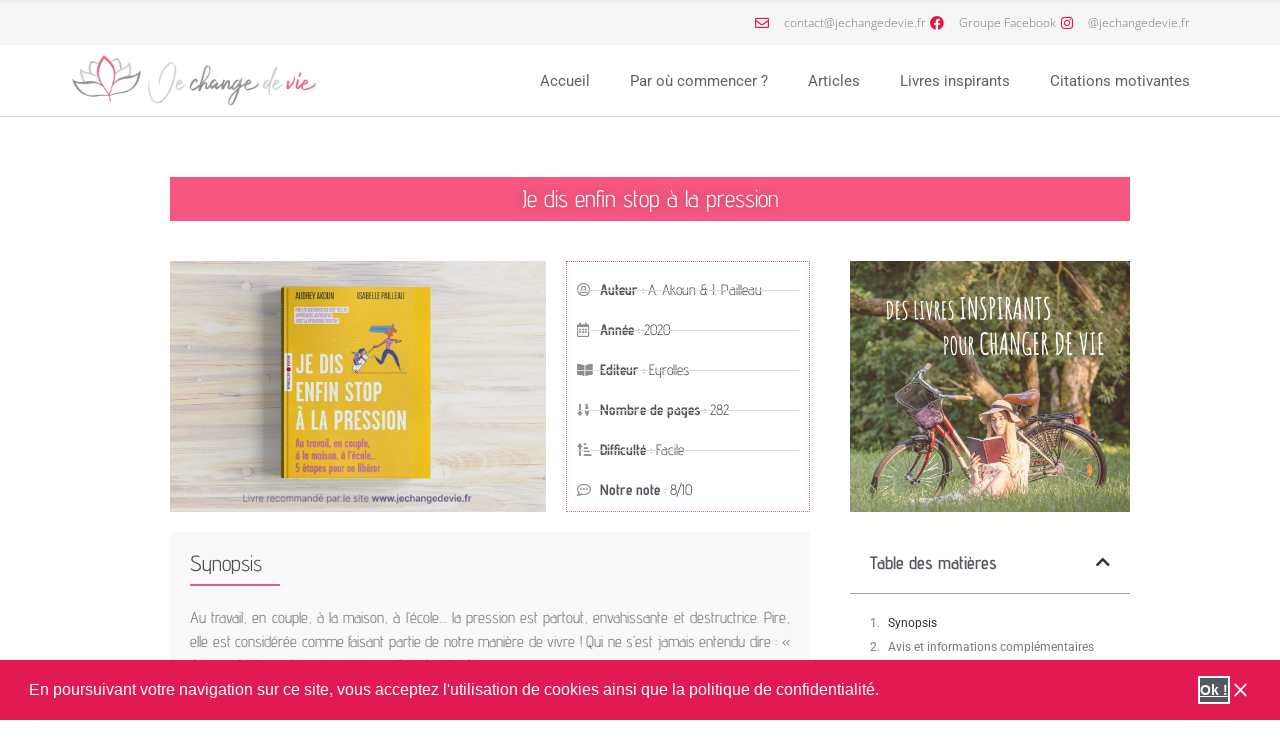

--- FILE ---
content_type: text/html; charset=UTF-8
request_url: https://www.jechangedevie.fr/je-dis-enfin-stop-a-la-pression/
body_size: 26562
content:
<!doctype html>
<html lang="fr-FR">
<head>
	<meta charset="UTF-8">
	<meta name="viewport" content="width=device-width, initial-scale=1">
	<link rel="profile" href="https://gmpg.org/xfn/11">
	<meta name='robots' content='index, follow, max-image-preview:large, max-snippet:-1, max-video-preview:-1' />

	<!-- This site is optimized with the Yoast SEO plugin v26.5 - https://yoast.com/wordpress/plugins/seo/ -->
	<title>Je dis enfin stop à la pression &#8226; Je change de vie %</title>
	<meta name="description" content="Je dis enfin stop à la pression Le livre couteau suisse qui vous dit tout sur la pression ! A la maison, au travail, à l&#039;école..." />
	<link rel="canonical" href="https://www.jechangedevie.fr/je-dis-enfin-stop-a-la-pression/" />
	<meta property="og:locale" content="fr_FR" />
	<meta property="og:type" content="article" />
	<meta property="og:title" content="Je dis enfin stop à la pression" />
	<meta property="og:description" content="Le livre couteau suisse qui vous dit tout sur la pression ! A la maison, au travail, à l&#039;école..." />
	<meta property="og:url" content="https://www.jechangedevie.fr/je-dis-enfin-stop-a-la-pression/" />
	<meta property="og:site_name" content="Je change de vie" />
	<meta property="article:published_time" content="2021-08-15T17:00:00+00:00" />
	<meta property="article:modified_time" content="2021-08-20T14:35:39+00:00" />
	<meta property="og:image" content="https://www.jechangedevie.fr/wp-content/uploads/2021/08/JCDV-Je-dis-enfin-stop-à-la-pression.jpg" />
	<meta property="og:image:width" content="1425" />
	<meta property="og:image:height" content="951" />
	<meta property="og:image:type" content="image/jpeg" />
	<meta name="author" content="JCDV-Administrateur" />
	<meta name="twitter:card" content="summary_large_image" />
	<meta name="twitter:title" content="Je dis enfin stop à la pression" />
	<meta name="twitter:description" content="Le livre couteau suisse qui vous dit tout sur la pression ! A la maison, au travail, à l&#039;école..." />
	<meta name="twitter:image" content="https://www.jechangedevie.fr/wp-content/uploads/2021/08/JCDV-Je-dis-enfin-stop-à-la-pression.jpg" />
	<meta name="twitter:label1" content="Écrit par" />
	<meta name="twitter:data1" content="JCDV-Administrateur" />
	<meta name="twitter:label2" content="Durée de lecture estimée" />
	<meta name="twitter:data2" content="2 minutes" />
	<script type="application/ld+json" class="yoast-schema-graph">{"@context":"https://schema.org","@graph":[{"@type":"Article","@id":"https://www.jechangedevie.fr/je-dis-enfin-stop-a-la-pression/#article","isPartOf":{"@id":"https://www.jechangedevie.fr/je-dis-enfin-stop-a-la-pression/"},"author":{"name":"JCDV-Administrateur","@id":"https://www.jechangedevie.fr/#/schema/person/23ba138122f7fb3dca8b43376fd4ccae"},"headline":"Je dis enfin stop à la pression","datePublished":"2021-08-15T17:00:00+00:00","dateModified":"2021-08-20T14:35:39+00:00","mainEntityOfPage":{"@id":"https://www.jechangedevie.fr/je-dis-enfin-stop-a-la-pression/"},"wordCount":339,"commentCount":0,"publisher":{"@id":"https://www.jechangedevie.fr/#organization"},"image":{"@id":"https://www.jechangedevie.fr/je-dis-enfin-stop-a-la-pression/#primaryimage"},"thumbnailUrl":"https://www.jechangedevie.fr/wp-content/uploads/2021/08/JCDV-Je-dis-enfin-stop-à-la-pression.jpg","keywords":["Changer de vie","Devenir meilleur","Livre de développement personnel","Livre pour changer de vie","pression","Vivre heureux","Vivre ses rêves"],"articleSection":["Livre"],"inLanguage":"fr-FR","potentialAction":[{"@type":"CommentAction","name":"Comment","target":["https://www.jechangedevie.fr/je-dis-enfin-stop-a-la-pression/#respond"]}]},{"@type":"WebPage","@id":"https://www.jechangedevie.fr/je-dis-enfin-stop-a-la-pression/","url":"https://www.jechangedevie.fr/je-dis-enfin-stop-a-la-pression/","name":"Je dis enfin stop à la pression &#8226; Je change de vie %","isPartOf":{"@id":"https://www.jechangedevie.fr/#website"},"primaryImageOfPage":{"@id":"https://www.jechangedevie.fr/je-dis-enfin-stop-a-la-pression/#primaryimage"},"image":{"@id":"https://www.jechangedevie.fr/je-dis-enfin-stop-a-la-pression/#primaryimage"},"thumbnailUrl":"https://www.jechangedevie.fr/wp-content/uploads/2021/08/JCDV-Je-dis-enfin-stop-à-la-pression.jpg","datePublished":"2021-08-15T17:00:00+00:00","dateModified":"2021-08-20T14:35:39+00:00","description":"Je dis enfin stop à la pression Le livre couteau suisse qui vous dit tout sur la pression ! A la maison, au travail, à l'école...","breadcrumb":{"@id":"https://www.jechangedevie.fr/je-dis-enfin-stop-a-la-pression/#breadcrumb"},"inLanguage":"fr-FR","potentialAction":[{"@type":"ReadAction","target":["https://www.jechangedevie.fr/je-dis-enfin-stop-a-la-pression/"]}]},{"@type":"ImageObject","inLanguage":"fr-FR","@id":"https://www.jechangedevie.fr/je-dis-enfin-stop-a-la-pression/#primaryimage","url":"https://www.jechangedevie.fr/wp-content/uploads/2021/08/JCDV-Je-dis-enfin-stop-à-la-pression.jpg","contentUrl":"https://www.jechangedevie.fr/wp-content/uploads/2021/08/JCDV-Je-dis-enfin-stop-à-la-pression.jpg","width":1425,"height":951,"caption":"Livre sélectionné par www.jechangedevie.fr"},{"@type":"BreadcrumbList","@id":"https://www.jechangedevie.fr/je-dis-enfin-stop-a-la-pression/#breadcrumb","itemListElement":[{"@type":"ListItem","position":1,"name":"Accueil","item":"https://www.jechangedevie.fr/"},{"@type":"ListItem","position":2,"name":"Archives","item":"https://www.jechangedevie.fr/archives/"},{"@type":"ListItem","position":3,"name":"Je dis enfin stop à la pression"}]},{"@type":"WebSite","@id":"https://www.jechangedevie.fr/#website","url":"https://www.jechangedevie.fr/","name":"Je change de vie","description":"Les clés pour vivre la vie dont vous rêvez !","publisher":{"@id":"https://www.jechangedevie.fr/#organization"},"potentialAction":[{"@type":"SearchAction","target":{"@type":"EntryPoint","urlTemplate":"https://www.jechangedevie.fr/?s={search_term_string}"},"query-input":{"@type":"PropertyValueSpecification","valueRequired":true,"valueName":"search_term_string"}}],"inLanguage":"fr-FR"},{"@type":"Organization","@id":"https://www.jechangedevie.fr/#organization","name":"jechangedevie.fr","url":"https://www.jechangedevie.fr/","logo":{"@type":"ImageObject","inLanguage":"fr-FR","@id":"https://www.jechangedevie.fr/#/schema/logo/image/","url":"https://www.jechangedevie.fr/wp-content/uploads/2021/02/JCDV-LOGO-WEB-600x146-1.png","contentUrl":"https://www.jechangedevie.fr/wp-content/uploads/2021/02/JCDV-LOGO-WEB-600x146-1.png","width":600,"height":146,"caption":"jechangedevie.fr"},"image":{"@id":"https://www.jechangedevie.fr/#/schema/logo/image/"}},{"@type":"Person","@id":"https://www.jechangedevie.fr/#/schema/person/23ba138122f7fb3dca8b43376fd4ccae","name":"JCDV-Administrateur","image":{"@type":"ImageObject","inLanguage":"fr-FR","@id":"https://www.jechangedevie.fr/#/schema/person/image/","url":"https://secure.gravatar.com/avatar/81b86836843b3255f924d4829ab2eafd16bd561331eca860d35658e0526a6084?s=96&d=mm&r=g","contentUrl":"https://secure.gravatar.com/avatar/81b86836843b3255f924d4829ab2eafd16bd561331eca860d35658e0526a6084?s=96&d=mm&r=g","caption":"JCDV-Administrateur"},"sameAs":["http://www.jechangedevie.fr"],"url":"https://www.jechangedevie.fr/author/jcdv-administrateur/"}]}</script>
	<!-- / Yoast SEO plugin. -->


<link rel='dns-prefetch' href='//www.googletagmanager.com' />
<link rel="alternate" type="application/rss+xml" title="Je change de vie &raquo; Flux" href="https://www.jechangedevie.fr/feed/" />
<link rel="alternate" type="application/rss+xml" title="Je change de vie &raquo; Flux des commentaires" href="https://www.jechangedevie.fr/comments/feed/" />
<link rel="alternate" type="application/rss+xml" title="Je change de vie &raquo; Je dis enfin stop à la pression Flux des commentaires" href="https://www.jechangedevie.fr/je-dis-enfin-stop-a-la-pression/feed/" />
<link rel="alternate" title="oEmbed (JSON)" type="application/json+oembed" href="https://www.jechangedevie.fr/wp-json/oembed/1.0/embed?url=https%3A%2F%2Fwww.jechangedevie.fr%2Fje-dis-enfin-stop-a-la-pression%2F" />
<link rel="alternate" title="oEmbed (XML)" type="text/xml+oembed" href="https://www.jechangedevie.fr/wp-json/oembed/1.0/embed?url=https%3A%2F%2Fwww.jechangedevie.fr%2Fje-dis-enfin-stop-a-la-pression%2F&#038;format=xml" />
		<!-- This site uses the Google Analytics by MonsterInsights plugin v9.10.0 - Using Analytics tracking - https://www.monsterinsights.com/ -->
		<!-- Remarque : MonsterInsights n’est actuellement pas configuré sur ce site. Le propriétaire doit authentifier son compte Google Analytics dans les réglages de MonsterInsights.  -->
					<!-- No tracking code set -->
				<!-- / Google Analytics by MonsterInsights -->
		<style id='wp-img-auto-sizes-contain-inline-css'>
img:is([sizes=auto i],[sizes^="auto," i]){contain-intrinsic-size:3000px 1500px}
/*# sourceURL=wp-img-auto-sizes-contain-inline-css */
</style>
<link rel='stylesheet' id='ewmp-style-css' href='https://www.jechangedevie.fr/wp-content/plugins/elementorwidgetsmegapack/assets/css/style.css?ver=6.9' media='all' />
<style id='wp-emoji-styles-inline-css'>

	img.wp-smiley, img.emoji {
		display: inline !important;
		border: none !important;
		box-shadow: none !important;
		height: 1em !important;
		width: 1em !important;
		margin: 0 0.07em !important;
		vertical-align: -0.1em !important;
		background: none !important;
		padding: 0 !important;
	}
/*# sourceURL=wp-emoji-styles-inline-css */
</style>
<link rel='stylesheet' id='formcraft-common-css' href='https://www.jechangedevie.fr/wp-content/plugins/formcraft3/dist/formcraft-common.css?ver=3.8.25' media='all' />
<link rel='stylesheet' id='formcraft-form-css' href='https://www.jechangedevie.fr/wp-content/plugins/formcraft3/dist/form.css?ver=3.8.25' media='all' />
<link rel='stylesheet' id='woocommerce-layout-css' href='https://www.jechangedevie.fr/wp-content/plugins/woocommerce/assets/css/woocommerce-layout.css?ver=10.3.6' media='all' />
<link rel='stylesheet' id='woocommerce-smallscreen-css' href='https://www.jechangedevie.fr/wp-content/plugins/woocommerce/assets/css/woocommerce-smallscreen.css?ver=10.3.6' media='only screen and (max-width: 768px)' />
<link rel='stylesheet' id='woocommerce-general-css' href='https://www.jechangedevie.fr/wp-content/plugins/woocommerce/assets/css/woocommerce.css?ver=10.3.6' media='all' />
<style id='woocommerce-inline-inline-css'>
.woocommerce form .form-row .required { visibility: visible; }
/*# sourceURL=woocommerce-inline-inline-css */
</style>
<link rel='stylesheet' id='brands-styles-css' href='https://www.jechangedevie.fr/wp-content/plugins/woocommerce/assets/css/brands.css?ver=10.3.6' media='all' />
<link rel='stylesheet' id='hello-elementor-css' href='https://www.jechangedevie.fr/wp-content/themes/hello-elementor/assets/css/reset.css?ver=3.4.5' media='all' />
<link rel='stylesheet' id='hello-elementor-theme-style-css' href='https://www.jechangedevie.fr/wp-content/themes/hello-elementor/assets/css/theme.css?ver=3.4.5' media='all' />
<link rel='stylesheet' id='hello-elementor-header-footer-css' href='https://www.jechangedevie.fr/wp-content/themes/hello-elementor/assets/css/header-footer.css?ver=3.4.5' media='all' />
<link rel='stylesheet' id='elementor-frontend-css' href='https://www.jechangedevie.fr/wp-content/plugins/elementor/assets/css/frontend.min.css?ver=3.33.2' media='all' />
<link rel='stylesheet' id='widget-icon-list-css' href='https://www.jechangedevie.fr/wp-content/plugins/elementor/assets/css/widget-icon-list.min.css?ver=3.33.2' media='all' />
<link rel='stylesheet' id='widget-image-css' href='https://www.jechangedevie.fr/wp-content/plugins/elementor/assets/css/widget-image.min.css?ver=3.33.2' media='all' />
<link rel='stylesheet' id='widget-nav-menu-css' href='https://www.jechangedevie.fr/wp-content/plugins/elementor-pro/assets/css/widget-nav-menu.min.css?ver=3.34.0' media='all' />
<link rel='stylesheet' id='widget-heading-css' href='https://www.jechangedevie.fr/wp-content/plugins/elementor/assets/css/widget-heading.min.css?ver=3.33.2' media='all' />
<link rel='stylesheet' id='widget-form-css' href='https://www.jechangedevie.fr/wp-content/plugins/elementor-pro/assets/css/widget-form.min.css?ver=3.34.0' media='all' />
<link rel='stylesheet' id='e-shapes-css' href='https://www.jechangedevie.fr/wp-content/plugins/elementor/assets/css/conditionals/shapes.min.css?ver=3.33.2' media='all' />
<link rel='stylesheet' id='widget-social-icons-css' href='https://www.jechangedevie.fr/wp-content/plugins/elementor/assets/css/widget-social-icons.min.css?ver=3.33.2' media='all' />
<link rel='stylesheet' id='e-apple-webkit-css' href='https://www.jechangedevie.fr/wp-content/plugins/elementor/assets/css/conditionals/apple-webkit.min.css?ver=3.33.2' media='all' />
<link rel='stylesheet' id='bdt-uikit-css' href='https://www.jechangedevie.fr/wp-content/plugins/bdthemes-element-pack/assets/css/bdt-uikit.css?ver=3.21.7' media='all' />
<link rel='stylesheet' id='ep-helper-css' href='https://www.jechangedevie.fr/wp-content/plugins/bdthemes-element-pack/assets/css/ep-helper.css?ver=8.0.3' media='all' />
<link rel='stylesheet' id='ep-cookie-consent-css' href='https://www.jechangedevie.fr/wp-content/plugins/bdthemes-element-pack/assets/css/ep-cookie-consent.css?ver=8.0.3' media='all' />
<link rel='stylesheet' id='ep-font-css' href='https://www.jechangedevie.fr/wp-content/plugins/bdthemes-element-pack/assets/css/ep-font.css?ver=8.0.3' media='all' />
<link rel='stylesheet' id='ep-reading-progress-css' href='https://www.jechangedevie.fr/wp-content/plugins/bdthemes-element-pack/assets/css/ep-reading-progress.css?ver=8.0.3' media='all' />
<link rel='stylesheet' id='widget-table-of-contents-css' href='https://www.jechangedevie.fr/wp-content/plugins/elementor-pro/assets/css/widget-table-of-contents.min.css?ver=3.34.0' media='all' />
<link rel='stylesheet' id='widget-divider-css' href='https://www.jechangedevie.fr/wp-content/plugins/elementor/assets/css/widget-divider.min.css?ver=3.33.2' media='all' />
<link rel='stylesheet' id='ep-post-list-css' href='https://www.jechangedevie.fr/wp-content/plugins/bdthemes-element-pack/assets/css/ep-post-list.css?ver=8.0.3' media='all' />
<link rel='stylesheet' id='widget-spacer-css' href='https://www.jechangedevie.fr/wp-content/plugins/elementor/assets/css/widget-spacer.min.css?ver=3.33.2' media='all' />
<link rel='stylesheet' id='elementor-icons-css' href='https://www.jechangedevie.fr/wp-content/plugins/elementor/assets/lib/eicons/css/elementor-icons.min.css?ver=5.44.0' media='all' />
<link rel='stylesheet' id='elementor-post-7-css' href='https://www.jechangedevie.fr/wp-content/uploads/elementor/css/post-7.css?ver=1766694801' media='all' />
<link rel='stylesheet' id='ep-advanced-button-css' href='https://www.jechangedevie.fr/wp-content/plugins/bdthemes-element-pack/assets/css/ep-advanced-button.css?ver=8.0.3' media='all' />
<link rel='stylesheet' id='e-ribbon-css' href='https://www.jechangedevie.fr/wp-content/plugins/elementor-pro/assets/css/conditionals/ribbon.min.css?ver=3.34.0' media='all' />
<link rel='stylesheet' id='widget-call-to-action-css' href='https://www.jechangedevie.fr/wp-content/plugins/elementor-pro/assets/css/widget-call-to-action.min.css?ver=3.34.0' media='all' />
<link rel='stylesheet' id='e-transitions-css' href='https://www.jechangedevie.fr/wp-content/plugins/elementor-pro/assets/css/conditionals/transitions.min.css?ver=3.34.0' media='all' />
<link rel='stylesheet' id='swiper-css' href='https://www.jechangedevie.fr/wp-content/plugins/elementor/assets/lib/swiper/v8/css/swiper.min.css?ver=8.4.5' media='all' />
<link rel='stylesheet' id='e-swiper-css' href='https://www.jechangedevie.fr/wp-content/plugins/elementor/assets/css/conditionals/e-swiper.min.css?ver=3.33.2' media='all' />
<link rel='stylesheet' id='widget-post-navigation-css' href='https://www.jechangedevie.fr/wp-content/plugins/elementor-pro/assets/css/widget-post-navigation.min.css?ver=3.34.0' media='all' />
<link rel='stylesheet' id='widget-share-buttons-css' href='https://www.jechangedevie.fr/wp-content/plugins/elementor-pro/assets/css/widget-share-buttons.min.css?ver=3.34.0' media='all' />
<link rel='stylesheet' id='elementor-icons-shared-0-css' href='https://www.jechangedevie.fr/wp-content/plugins/elementor/assets/lib/font-awesome/css/fontawesome.min.css?ver=5.15.3' media='all' />
<link rel='stylesheet' id='elementor-icons-fa-solid-css' href='https://www.jechangedevie.fr/wp-content/plugins/elementor/assets/lib/font-awesome/css/solid.min.css?ver=5.15.3' media='all' />
<link rel='stylesheet' id='elementor-icons-fa-brands-css' href='https://www.jechangedevie.fr/wp-content/plugins/elementor/assets/lib/font-awesome/css/brands.min.css?ver=5.15.3' media='all' />
<link rel='stylesheet' id='elementor-post-552-css' href='https://www.jechangedevie.fr/wp-content/uploads/elementor/css/post-552.css?ver=1766748245' media='all' />
<link rel='stylesheet' id='elementor-post-196-css' href='https://www.jechangedevie.fr/wp-content/uploads/elementor/css/post-196.css?ver=1766694802' media='all' />
<link rel='stylesheet' id='elementor-post-290-css' href='https://www.jechangedevie.fr/wp-content/uploads/elementor/css/post-290.css?ver=1766694802' media='all' />
<link rel='stylesheet' id='elementor-post-146-css' href='https://www.jechangedevie.fr/wp-content/uploads/elementor/css/post-146.css?ver=1766700786' media='all' />
<link rel='stylesheet' id='elementor-gf-local-opensans-css' href='https://www.jechangedevie.fr/wp-content/uploads/elementor/google-fonts/css/opensans.css?ver=1742244028' media='all' />
<link rel='stylesheet' id='elementor-gf-local-adventpro-css' href='https://www.jechangedevie.fr/wp-content/uploads/elementor/google-fonts/css/adventpro.css?ver=1742248530' media='all' />
<link rel='stylesheet' id='elementor-gf-local-roboto-css' href='https://www.jechangedevie.fr/wp-content/uploads/elementor/google-fonts/css/roboto.css?ver=1742244034' media='all' />
<link rel='stylesheet' id='elementor-icons-fa-regular-css' href='https://www.jechangedevie.fr/wp-content/plugins/elementor/assets/lib/font-awesome/css/regular.min.css?ver=5.15.3' media='all' />
<script src="https://www.jechangedevie.fr/wp-includes/js/jquery/jquery.min.js?ver=3.7.1" id="jquery-core-js"></script>
<script src="https://www.jechangedevie.fr/wp-includes/js/jquery/jquery-migrate.min.js?ver=3.4.1" id="jquery-migrate-js"></script>
<script src="https://www.jechangedevie.fr/wp-content/plugins/woocommerce/assets/js/js-cookie/js.cookie.min.js?ver=2.1.4-wc.10.3.6" id="wc-js-cookie-js" defer data-wp-strategy="defer"></script>
<script id="wc-cart-fragments-js-extra">
var wc_cart_fragments_params = {"ajax_url":"/wp-admin/admin-ajax.php","wc_ajax_url":"/?wc-ajax=%%endpoint%%","cart_hash_key":"wc_cart_hash_19b2010c44b649e3ebf62a5461ffef9c","fragment_name":"wc_fragments_19b2010c44b649e3ebf62a5461ffef9c","request_timeout":"5000"};
//# sourceURL=wc-cart-fragments-js-extra
</script>
<script src="https://www.jechangedevie.fr/wp-content/plugins/woocommerce/assets/js/frontend/cart-fragments.min.js?ver=10.3.6" id="wc-cart-fragments-js" defer data-wp-strategy="defer"></script>
<script src="https://www.jechangedevie.fr/wp-content/plugins/woocommerce/assets/js/jquery-blockui/jquery.blockUI.min.js?ver=2.7.0-wc.10.3.6" id="wc-jquery-blockui-js" defer data-wp-strategy="defer"></script>
<script id="wc-add-to-cart-js-extra">
var wc_add_to_cart_params = {"ajax_url":"/wp-admin/admin-ajax.php","wc_ajax_url":"/?wc-ajax=%%endpoint%%","i18n_view_cart":"Voir le panier","cart_url":"https://www.jechangedevie.fr/panier/","is_cart":"","cart_redirect_after_add":"no"};
//# sourceURL=wc-add-to-cart-js-extra
</script>
<script src="https://www.jechangedevie.fr/wp-content/plugins/woocommerce/assets/js/frontend/add-to-cart.min.js?ver=10.3.6" id="wc-add-to-cart-js" defer data-wp-strategy="defer"></script>
<script id="woocommerce-js-extra">
var woocommerce_params = {"ajax_url":"/wp-admin/admin-ajax.php","wc_ajax_url":"/?wc-ajax=%%endpoint%%","i18n_password_show":"Afficher le mot de passe","i18n_password_hide":"Masquer le mot de passe"};
//# sourceURL=woocommerce-js-extra
</script>
<script src="https://www.jechangedevie.fr/wp-content/plugins/woocommerce/assets/js/frontend/woocommerce.min.js?ver=10.3.6" id="woocommerce-js" defer data-wp-strategy="defer"></script>
<link rel="https://api.w.org/" href="https://www.jechangedevie.fr/wp-json/" /><link rel="alternate" title="JSON" type="application/json" href="https://www.jechangedevie.fr/wp-json/wp/v2/posts/552" /><link rel="EditURI" type="application/rsd+xml" title="RSD" href="https://www.jechangedevie.fr/xmlrpc.php?rsd" />
<link rel='shortlink' href='https://www.jechangedevie.fr/?p=552' />
<meta name="generator" content="Site Kit by Google 1.167.0" /><meta name="description" content="Et si vous faisiez autrement ? Au travail, en couple, à la maison, à l&#039;école... la pression est partout, envahissante et destructrice. Pire, elle est considérée comme faisant partie de notre manière de vivre car nous aimerions tous être parfaits, efficaces, rapides, dans tout, tout le temps. Et si vous laissiez enfin les super-héros au placard pour retrouver le plaisir de vivre, tout simplement ? Isabelle Pailleau et Audrey Akoun vous proposent une méthode éprouvée en 5 étapes pour cesser d&#039;être l&#039;esclave de soi et des autres, tout en lâchant la pression sur votre entourage ! 1. S&#039;affirmer 2. Accepter d&#039;être imparfait 3. Penser et organiser son travail autrement 4. Être authentique et laisser son empreinte 5. Fabriquer ses petits bonheurs N&#039;attendez plus : dites enfin STOP à la pression ! Ça marche !">
	<noscript><style>.woocommerce-product-gallery{ opacity: 1 !important; }</style></noscript>
	<meta name="google-site-verification" content="Ip8XdPTKoYJOggfExYLabw3jxePaZMsCQHsPsJp3_Co"><meta name="generator" content="Elementor 3.33.2; features: additional_custom_breakpoints; settings: css_print_method-external, google_font-enabled, font_display-auto">
			<style>
				.e-con.e-parent:nth-of-type(n+4):not(.e-lazyloaded):not(.e-no-lazyload),
				.e-con.e-parent:nth-of-type(n+4):not(.e-lazyloaded):not(.e-no-lazyload) * {
					background-image: none !important;
				}
				@media screen and (max-height: 1024px) {
					.e-con.e-parent:nth-of-type(n+3):not(.e-lazyloaded):not(.e-no-lazyload),
					.e-con.e-parent:nth-of-type(n+3):not(.e-lazyloaded):not(.e-no-lazyload) * {
						background-image: none !important;
					}
				}
				@media screen and (max-height: 640px) {
					.e-con.e-parent:nth-of-type(n+2):not(.e-lazyloaded):not(.e-no-lazyload),
					.e-con.e-parent:nth-of-type(n+2):not(.e-lazyloaded):not(.e-no-lazyload) * {
						background-image: none !important;
					}
				}
			</style>
			<link rel="icon" href="https://www.jechangedevie.fr/wp-content/uploads/2021/02/JCDV-FAVICON-100x100.png" sizes="32x32" />
<link rel="icon" href="https://www.jechangedevie.fr/wp-content/uploads/2021/02/JCDV-FAVICON-300x300.png" sizes="192x192" />
<link rel="apple-touch-icon" href="https://www.jechangedevie.fr/wp-content/uploads/2021/02/JCDV-FAVICON-300x300.png" />
<meta name="msapplication-TileImage" content="https://www.jechangedevie.fr/wp-content/uploads/2021/02/JCDV-FAVICON-300x300.png" />
<style id='global-styles-inline-css'>
:root{--wp--preset--aspect-ratio--square: 1;--wp--preset--aspect-ratio--4-3: 4/3;--wp--preset--aspect-ratio--3-4: 3/4;--wp--preset--aspect-ratio--3-2: 3/2;--wp--preset--aspect-ratio--2-3: 2/3;--wp--preset--aspect-ratio--16-9: 16/9;--wp--preset--aspect-ratio--9-16: 9/16;--wp--preset--color--black: #000000;--wp--preset--color--cyan-bluish-gray: #abb8c3;--wp--preset--color--white: #ffffff;--wp--preset--color--pale-pink: #f78da7;--wp--preset--color--vivid-red: #cf2e2e;--wp--preset--color--luminous-vivid-orange: #ff6900;--wp--preset--color--luminous-vivid-amber: #fcb900;--wp--preset--color--light-green-cyan: #7bdcb5;--wp--preset--color--vivid-green-cyan: #00d084;--wp--preset--color--pale-cyan-blue: #8ed1fc;--wp--preset--color--vivid-cyan-blue: #0693e3;--wp--preset--color--vivid-purple: #9b51e0;--wp--preset--gradient--vivid-cyan-blue-to-vivid-purple: linear-gradient(135deg,rgb(6,147,227) 0%,rgb(155,81,224) 100%);--wp--preset--gradient--light-green-cyan-to-vivid-green-cyan: linear-gradient(135deg,rgb(122,220,180) 0%,rgb(0,208,130) 100%);--wp--preset--gradient--luminous-vivid-amber-to-luminous-vivid-orange: linear-gradient(135deg,rgb(252,185,0) 0%,rgb(255,105,0) 100%);--wp--preset--gradient--luminous-vivid-orange-to-vivid-red: linear-gradient(135deg,rgb(255,105,0) 0%,rgb(207,46,46) 100%);--wp--preset--gradient--very-light-gray-to-cyan-bluish-gray: linear-gradient(135deg,rgb(238,238,238) 0%,rgb(169,184,195) 100%);--wp--preset--gradient--cool-to-warm-spectrum: linear-gradient(135deg,rgb(74,234,220) 0%,rgb(151,120,209) 20%,rgb(207,42,186) 40%,rgb(238,44,130) 60%,rgb(251,105,98) 80%,rgb(254,248,76) 100%);--wp--preset--gradient--blush-light-purple: linear-gradient(135deg,rgb(255,206,236) 0%,rgb(152,150,240) 100%);--wp--preset--gradient--blush-bordeaux: linear-gradient(135deg,rgb(254,205,165) 0%,rgb(254,45,45) 50%,rgb(107,0,62) 100%);--wp--preset--gradient--luminous-dusk: linear-gradient(135deg,rgb(255,203,112) 0%,rgb(199,81,192) 50%,rgb(65,88,208) 100%);--wp--preset--gradient--pale-ocean: linear-gradient(135deg,rgb(255,245,203) 0%,rgb(182,227,212) 50%,rgb(51,167,181) 100%);--wp--preset--gradient--electric-grass: linear-gradient(135deg,rgb(202,248,128) 0%,rgb(113,206,126) 100%);--wp--preset--gradient--midnight: linear-gradient(135deg,rgb(2,3,129) 0%,rgb(40,116,252) 100%);--wp--preset--font-size--small: 13px;--wp--preset--font-size--medium: 20px;--wp--preset--font-size--large: 36px;--wp--preset--font-size--x-large: 42px;--wp--preset--spacing--20: 0.44rem;--wp--preset--spacing--30: 0.67rem;--wp--preset--spacing--40: 1rem;--wp--preset--spacing--50: 1.5rem;--wp--preset--spacing--60: 2.25rem;--wp--preset--spacing--70: 3.38rem;--wp--preset--spacing--80: 5.06rem;--wp--preset--shadow--natural: 6px 6px 9px rgba(0, 0, 0, 0.2);--wp--preset--shadow--deep: 12px 12px 50px rgba(0, 0, 0, 0.4);--wp--preset--shadow--sharp: 6px 6px 0px rgba(0, 0, 0, 0.2);--wp--preset--shadow--outlined: 6px 6px 0px -3px rgb(255, 255, 255), 6px 6px rgb(0, 0, 0);--wp--preset--shadow--crisp: 6px 6px 0px rgb(0, 0, 0);}:root { --wp--style--global--content-size: 800px;--wp--style--global--wide-size: 1200px; }:where(body) { margin: 0; }.wp-site-blocks > .alignleft { float: left; margin-right: 2em; }.wp-site-blocks > .alignright { float: right; margin-left: 2em; }.wp-site-blocks > .aligncenter { justify-content: center; margin-left: auto; margin-right: auto; }:where(.wp-site-blocks) > * { margin-block-start: 24px; margin-block-end: 0; }:where(.wp-site-blocks) > :first-child { margin-block-start: 0; }:where(.wp-site-blocks) > :last-child { margin-block-end: 0; }:root { --wp--style--block-gap: 24px; }:root :where(.is-layout-flow) > :first-child{margin-block-start: 0;}:root :where(.is-layout-flow) > :last-child{margin-block-end: 0;}:root :where(.is-layout-flow) > *{margin-block-start: 24px;margin-block-end: 0;}:root :where(.is-layout-constrained) > :first-child{margin-block-start: 0;}:root :where(.is-layout-constrained) > :last-child{margin-block-end: 0;}:root :where(.is-layout-constrained) > *{margin-block-start: 24px;margin-block-end: 0;}:root :where(.is-layout-flex){gap: 24px;}:root :where(.is-layout-grid){gap: 24px;}.is-layout-flow > .alignleft{float: left;margin-inline-start: 0;margin-inline-end: 2em;}.is-layout-flow > .alignright{float: right;margin-inline-start: 2em;margin-inline-end: 0;}.is-layout-flow > .aligncenter{margin-left: auto !important;margin-right: auto !important;}.is-layout-constrained > .alignleft{float: left;margin-inline-start: 0;margin-inline-end: 2em;}.is-layout-constrained > .alignright{float: right;margin-inline-start: 2em;margin-inline-end: 0;}.is-layout-constrained > .aligncenter{margin-left: auto !important;margin-right: auto !important;}.is-layout-constrained > :where(:not(.alignleft):not(.alignright):not(.alignfull)){max-width: var(--wp--style--global--content-size);margin-left: auto !important;margin-right: auto !important;}.is-layout-constrained > .alignwide{max-width: var(--wp--style--global--wide-size);}body .is-layout-flex{display: flex;}.is-layout-flex{flex-wrap: wrap;align-items: center;}.is-layout-flex > :is(*, div){margin: 0;}body .is-layout-grid{display: grid;}.is-layout-grid > :is(*, div){margin: 0;}body{padding-top: 0px;padding-right: 0px;padding-bottom: 0px;padding-left: 0px;}a:where(:not(.wp-element-button)){text-decoration: underline;}:root :where(.wp-element-button, .wp-block-button__link){background-color: #32373c;border-width: 0;color: #fff;font-family: inherit;font-size: inherit;font-style: inherit;font-weight: inherit;letter-spacing: inherit;line-height: inherit;padding-top: calc(0.667em + 2px);padding-right: calc(1.333em + 2px);padding-bottom: calc(0.667em + 2px);padding-left: calc(1.333em + 2px);text-decoration: none;text-transform: inherit;}.has-black-color{color: var(--wp--preset--color--black) !important;}.has-cyan-bluish-gray-color{color: var(--wp--preset--color--cyan-bluish-gray) !important;}.has-white-color{color: var(--wp--preset--color--white) !important;}.has-pale-pink-color{color: var(--wp--preset--color--pale-pink) !important;}.has-vivid-red-color{color: var(--wp--preset--color--vivid-red) !important;}.has-luminous-vivid-orange-color{color: var(--wp--preset--color--luminous-vivid-orange) !important;}.has-luminous-vivid-amber-color{color: var(--wp--preset--color--luminous-vivid-amber) !important;}.has-light-green-cyan-color{color: var(--wp--preset--color--light-green-cyan) !important;}.has-vivid-green-cyan-color{color: var(--wp--preset--color--vivid-green-cyan) !important;}.has-pale-cyan-blue-color{color: var(--wp--preset--color--pale-cyan-blue) !important;}.has-vivid-cyan-blue-color{color: var(--wp--preset--color--vivid-cyan-blue) !important;}.has-vivid-purple-color{color: var(--wp--preset--color--vivid-purple) !important;}.has-black-background-color{background-color: var(--wp--preset--color--black) !important;}.has-cyan-bluish-gray-background-color{background-color: var(--wp--preset--color--cyan-bluish-gray) !important;}.has-white-background-color{background-color: var(--wp--preset--color--white) !important;}.has-pale-pink-background-color{background-color: var(--wp--preset--color--pale-pink) !important;}.has-vivid-red-background-color{background-color: var(--wp--preset--color--vivid-red) !important;}.has-luminous-vivid-orange-background-color{background-color: var(--wp--preset--color--luminous-vivid-orange) !important;}.has-luminous-vivid-amber-background-color{background-color: var(--wp--preset--color--luminous-vivid-amber) !important;}.has-light-green-cyan-background-color{background-color: var(--wp--preset--color--light-green-cyan) !important;}.has-vivid-green-cyan-background-color{background-color: var(--wp--preset--color--vivid-green-cyan) !important;}.has-pale-cyan-blue-background-color{background-color: var(--wp--preset--color--pale-cyan-blue) !important;}.has-vivid-cyan-blue-background-color{background-color: var(--wp--preset--color--vivid-cyan-blue) !important;}.has-vivid-purple-background-color{background-color: var(--wp--preset--color--vivid-purple) !important;}.has-black-border-color{border-color: var(--wp--preset--color--black) !important;}.has-cyan-bluish-gray-border-color{border-color: var(--wp--preset--color--cyan-bluish-gray) !important;}.has-white-border-color{border-color: var(--wp--preset--color--white) !important;}.has-pale-pink-border-color{border-color: var(--wp--preset--color--pale-pink) !important;}.has-vivid-red-border-color{border-color: var(--wp--preset--color--vivid-red) !important;}.has-luminous-vivid-orange-border-color{border-color: var(--wp--preset--color--luminous-vivid-orange) !important;}.has-luminous-vivid-amber-border-color{border-color: var(--wp--preset--color--luminous-vivid-amber) !important;}.has-light-green-cyan-border-color{border-color: var(--wp--preset--color--light-green-cyan) !important;}.has-vivid-green-cyan-border-color{border-color: var(--wp--preset--color--vivid-green-cyan) !important;}.has-pale-cyan-blue-border-color{border-color: var(--wp--preset--color--pale-cyan-blue) !important;}.has-vivid-cyan-blue-border-color{border-color: var(--wp--preset--color--vivid-cyan-blue) !important;}.has-vivid-purple-border-color{border-color: var(--wp--preset--color--vivid-purple) !important;}.has-vivid-cyan-blue-to-vivid-purple-gradient-background{background: var(--wp--preset--gradient--vivid-cyan-blue-to-vivid-purple) !important;}.has-light-green-cyan-to-vivid-green-cyan-gradient-background{background: var(--wp--preset--gradient--light-green-cyan-to-vivid-green-cyan) !important;}.has-luminous-vivid-amber-to-luminous-vivid-orange-gradient-background{background: var(--wp--preset--gradient--luminous-vivid-amber-to-luminous-vivid-orange) !important;}.has-luminous-vivid-orange-to-vivid-red-gradient-background{background: var(--wp--preset--gradient--luminous-vivid-orange-to-vivid-red) !important;}.has-very-light-gray-to-cyan-bluish-gray-gradient-background{background: var(--wp--preset--gradient--very-light-gray-to-cyan-bluish-gray) !important;}.has-cool-to-warm-spectrum-gradient-background{background: var(--wp--preset--gradient--cool-to-warm-spectrum) !important;}.has-blush-light-purple-gradient-background{background: var(--wp--preset--gradient--blush-light-purple) !important;}.has-blush-bordeaux-gradient-background{background: var(--wp--preset--gradient--blush-bordeaux) !important;}.has-luminous-dusk-gradient-background{background: var(--wp--preset--gradient--luminous-dusk) !important;}.has-pale-ocean-gradient-background{background: var(--wp--preset--gradient--pale-ocean) !important;}.has-electric-grass-gradient-background{background: var(--wp--preset--gradient--electric-grass) !important;}.has-midnight-gradient-background{background: var(--wp--preset--gradient--midnight) !important;}.has-small-font-size{font-size: var(--wp--preset--font-size--small) !important;}.has-medium-font-size{font-size: var(--wp--preset--font-size--medium) !important;}.has-large-font-size{font-size: var(--wp--preset--font-size--large) !important;}.has-x-large-font-size{font-size: var(--wp--preset--font-size--x-large) !important;}
/*# sourceURL=global-styles-inline-css */
</style>
<link rel='stylesheet' id='wc-blocks-style-css' href='https://www.jechangedevie.fr/wp-content/plugins/woocommerce/assets/client/blocks/wc-blocks.css?ver=wc-10.3.6' media='all' />
</head>
<body class="wp-singular post-template-default single single-post postid-552 single-format-standard wp-custom-logo wp-embed-responsive wp-theme-hello-elementor theme-hello-elementor woocommerce-no-js hello-elementor-default elementor-default elementor-kit-7 elementor-page elementor-page-552 elementor-page-146">


<a class="skip-link screen-reader-text" href="#content">Aller au contenu</a>

		<header data-elementor-type="header" data-elementor-id="196" class="elementor elementor-196 elementor-location-header" data-elementor-settings="{&quot;element_pack_global_tooltip_width&quot;:{&quot;unit&quot;:&quot;px&quot;,&quot;size&quot;:&quot;&quot;,&quot;sizes&quot;:[]},&quot;element_pack_global_tooltip_width_tablet&quot;:{&quot;unit&quot;:&quot;px&quot;,&quot;size&quot;:&quot;&quot;,&quot;sizes&quot;:[]},&quot;element_pack_global_tooltip_width_mobile&quot;:{&quot;unit&quot;:&quot;px&quot;,&quot;size&quot;:&quot;&quot;,&quot;sizes&quot;:[]},&quot;element_pack_global_tooltip_padding&quot;:{&quot;unit&quot;:&quot;px&quot;,&quot;top&quot;:&quot;&quot;,&quot;right&quot;:&quot;&quot;,&quot;bottom&quot;:&quot;&quot;,&quot;left&quot;:&quot;&quot;,&quot;isLinked&quot;:true},&quot;element_pack_global_tooltip_padding_tablet&quot;:{&quot;unit&quot;:&quot;px&quot;,&quot;top&quot;:&quot;&quot;,&quot;right&quot;:&quot;&quot;,&quot;bottom&quot;:&quot;&quot;,&quot;left&quot;:&quot;&quot;,&quot;isLinked&quot;:true},&quot;element_pack_global_tooltip_padding_mobile&quot;:{&quot;unit&quot;:&quot;px&quot;,&quot;top&quot;:&quot;&quot;,&quot;right&quot;:&quot;&quot;,&quot;bottom&quot;:&quot;&quot;,&quot;left&quot;:&quot;&quot;,&quot;isLinked&quot;:true},&quot;element_pack_global_tooltip_border_radius&quot;:{&quot;unit&quot;:&quot;px&quot;,&quot;top&quot;:&quot;&quot;,&quot;right&quot;:&quot;&quot;,&quot;bottom&quot;:&quot;&quot;,&quot;left&quot;:&quot;&quot;,&quot;isLinked&quot;:true},&quot;element_pack_global_tooltip_border_radius_tablet&quot;:{&quot;unit&quot;:&quot;px&quot;,&quot;top&quot;:&quot;&quot;,&quot;right&quot;:&quot;&quot;,&quot;bottom&quot;:&quot;&quot;,&quot;left&quot;:&quot;&quot;,&quot;isLinked&quot;:true},&quot;element_pack_global_tooltip_border_radius_mobile&quot;:{&quot;unit&quot;:&quot;px&quot;,&quot;top&quot;:&quot;&quot;,&quot;right&quot;:&quot;&quot;,&quot;bottom&quot;:&quot;&quot;,&quot;left&quot;:&quot;&quot;,&quot;isLinked&quot;:true}}" data-elementor-post-type="elementor_library">
					<section class="elementor-section elementor-top-section elementor-element elementor-element-2207c45c elementor-section-height-min-height elementor-section-content-middle elementor-section-boxed elementor-section-height-default elementor-section-items-middle" data-id="2207c45c" data-element_type="section" data-settings="{&quot;background_background&quot;:&quot;classic&quot;}">
						<div class="elementor-container elementor-column-gap-no">
					<div class="elementor-column elementor-col-100 elementor-top-column elementor-element elementor-element-438de885" data-id="438de885" data-element_type="column" data-settings="{&quot;background_background&quot;:&quot;classic&quot;}">
			<div class="elementor-widget-wrap elementor-element-populated">
						<div class="elementor-element elementor-element-72c9b438 elementor-icon-list--layout-inline elementor-mobile-align-center elementor-hidden-phone elementor-align-right elementor-list-item-link-full_width elementor-widget elementor-widget-icon-list" data-id="72c9b438" data-element_type="widget" data-widget_type="icon-list.default">
				<div class="elementor-widget-container">
							<ul class="elementor-icon-list-items elementor-inline-items">
							<li class="elementor-icon-list-item elementor-inline-item">
											<a href="mailto:contact@jechangedevie.fr">

												<span class="elementor-icon-list-icon">
							<i aria-hidden="true" class="far fa-envelope"></i>						</span>
										<span class="elementor-icon-list-text">contact@jechangedevie.fr</span>
											</a>
									</li>
								<li class="elementor-icon-list-item elementor-inline-item">
											<a href="https://www.facebook.com/groups/565154258249872">

												<span class="elementor-icon-list-icon">
							<i aria-hidden="true" class="fab fa-facebook"></i>						</span>
										<span class="elementor-icon-list-text">Groupe Facebook</span>
											</a>
									</li>
								<li class="elementor-icon-list-item elementor-inline-item">
											<a href="https://www.instagram.com/jechangedevie.fr/">

												<span class="elementor-icon-list-icon">
							<i aria-hidden="true" class="fab fa-instagram"></i>						</span>
										<span class="elementor-icon-list-text">@jechangedevie.fr</span>
											</a>
									</li>
						</ul>
						</div>
				</div>
					</div>
		</div>
					</div>
		</section>
				<section class="elementor-section elementor-top-section elementor-element elementor-element-35a43804 elementor-section-content-middle elementor-section-boxed elementor-section-height-default elementor-section-height-default" data-id="35a43804" data-element_type="section">
						<div class="elementor-container elementor-column-gap-no">
					<div class="elementor-column elementor-col-50 elementor-top-column elementor-element elementor-element-60c27cd7" data-id="60c27cd7" data-element_type="column">
			<div class="elementor-widget-wrap elementor-element-populated">
						<div class="elementor-element elementor-element-4c5c86bf elementor-widget elementor-widget-theme-site-logo elementor-widget-image" data-id="4c5c86bf" data-element_type="widget" data-widget_type="theme-site-logo.default">
				<div class="elementor-widget-container">
											<a href="https://www.jechangedevie.fr">
			<img loading="lazy" width="350" height="100" src="https://www.jechangedevie.fr/wp-content/uploads/2021/02/JCDV-LOGO-WEB-350x100-1.png" class="attachment-full size-full wp-image-45" alt="" srcset="https://www.jechangedevie.fr/wp-content/uploads/2021/02/JCDV-LOGO-WEB-350x100-1.png 350w, https://www.jechangedevie.fr/wp-content/uploads/2021/02/JCDV-LOGO-WEB-350x100-1-300x86.png 300w" sizes="(max-width: 350px) 100vw, 350px" />				</a>
											</div>
				</div>
					</div>
		</div>
				<div class="elementor-column elementor-col-50 elementor-top-column elementor-element elementor-element-58a61b57" data-id="58a61b57" data-element_type="column">
			<div class="elementor-widget-wrap elementor-element-populated">
						<div class="elementor-element elementor-element-473f8a04 elementor-nav-menu__align-end elementor-nav-menu--stretch elementor-nav-menu--dropdown-tablet elementor-nav-menu__text-align-aside elementor-nav-menu--toggle elementor-nav-menu--burger elementor-widget elementor-widget-nav-menu" data-id="473f8a04" data-element_type="widget" data-settings="{&quot;full_width&quot;:&quot;stretch&quot;,&quot;layout&quot;:&quot;horizontal&quot;,&quot;submenu_icon&quot;:{&quot;value&quot;:&quot;&lt;i class=\&quot;fas fa-caret-down\&quot; aria-hidden=\&quot;true\&quot;&gt;&lt;\/i&gt;&quot;,&quot;library&quot;:&quot;fa-solid&quot;},&quot;toggle&quot;:&quot;burger&quot;}" data-widget_type="nav-menu.default">
				<div class="elementor-widget-container">
								<nav aria-label="Menu" class="elementor-nav-menu--main elementor-nav-menu__container elementor-nav-menu--layout-horizontal e--pointer-background e--animation-fade">
				<ul id="menu-1-473f8a04" class="elementor-nav-menu"><li class="menu-item menu-item-type-post_type menu-item-object-page menu-item-home menu-item-79"><a href="https://www.jechangedevie.fr/" class="elementor-item">Accueil</a></li>
<li class="menu-item menu-item-type-post_type menu-item-object-page menu-item-85"><a href="https://www.jechangedevie.fr/par-ou-commencer/" class="elementor-item">Par où commencer ?</a></li>
<li class="menu-item menu-item-type-post_type menu-item-object-page menu-item-86"><a href="https://www.jechangedevie.fr/articles/" class="elementor-item">Articles</a></li>
<li class="menu-item menu-item-type-post_type menu-item-object-page menu-item-134"><a href="https://www.jechangedevie.fr/livres-inspirants-pour-changer-de-vie/" class="elementor-item">Livres inspirants</a></li>
<li class="menu-item menu-item-type-post_type menu-item-object-page menu-item-538"><a href="https://www.jechangedevie.fr/les-meilleures-citations/" class="elementor-item">Citations motivantes</a></li>
</ul>			</nav>
					<div class="elementor-menu-toggle" role="button" tabindex="0" aria-label="Permuter le menu" aria-expanded="false">
			<i aria-hidden="true" role="presentation" class="elementor-menu-toggle__icon--open eicon-menu-bar"></i><i aria-hidden="true" role="presentation" class="elementor-menu-toggle__icon--close eicon-close"></i>		</div>
					<nav class="elementor-nav-menu--dropdown elementor-nav-menu__container" aria-hidden="true">
				<ul id="menu-2-473f8a04" class="elementor-nav-menu"><li class="menu-item menu-item-type-post_type menu-item-object-page menu-item-home menu-item-79"><a href="https://www.jechangedevie.fr/" class="elementor-item" tabindex="-1">Accueil</a></li>
<li class="menu-item menu-item-type-post_type menu-item-object-page menu-item-85"><a href="https://www.jechangedevie.fr/par-ou-commencer/" class="elementor-item" tabindex="-1">Par où commencer ?</a></li>
<li class="menu-item menu-item-type-post_type menu-item-object-page menu-item-86"><a href="https://www.jechangedevie.fr/articles/" class="elementor-item" tabindex="-1">Articles</a></li>
<li class="menu-item menu-item-type-post_type menu-item-object-page menu-item-134"><a href="https://www.jechangedevie.fr/livres-inspirants-pour-changer-de-vie/" class="elementor-item" tabindex="-1">Livres inspirants</a></li>
<li class="menu-item menu-item-type-post_type menu-item-object-page menu-item-538"><a href="https://www.jechangedevie.fr/les-meilleures-citations/" class="elementor-item" tabindex="-1">Citations motivantes</a></li>
</ul>			</nav>
						</div>
				</div>
					</div>
		</div>
					</div>
		</section>
				<section class="elementor-section elementor-top-section elementor-element elementor-element-91aebf2 elementor-section-boxed elementor-section-height-default elementor-section-height-default" data-id="91aebf2" data-element_type="section">
						<div class="elementor-container elementor-column-gap-default">
					<div class="elementor-column elementor-col-100 elementor-top-column elementor-element elementor-element-4ca76af" data-id="4ca76af" data-element_type="column">
			<div class="elementor-widget-wrap elementor-element-populated">
						<div class="elementor-element elementor-element-008c90a elementor-widget elementor-widget-bdt-modal" data-id="008c90a" data-element_type="widget" data-widget_type="bdt-modal.default">
				<div class="elementor-widget-container">
							<div class="bdt-modal-wrapper">

			
			<div id="bdt-modal-008c90a" class="bdt-modal-008c90a bdt-modal bdt-flex-top" data-bdt-modal="" data-settings="{&quot;id&quot;:&quot;bdt-modal-008c90a&quot;,&quot;widgetId&quot;:&quot;bdt-modal-008c90a&quot;,&quot;layout&quot;:&quot;splash&quot;,&quot;splashDelay&quot;:8000,&quot;splashInactivity&quot;:false,&quot;displayTimes&quot;:3,&quot;displayTimesExpire&quot;:12,&quot;cacheOnAdmin&quot;:false,&quot;scrollDirection&quot;:false,&quot;scrollOffset&quot;:false,&quot;scrollSelector&quot;:false,&quot;modal_id&quot;:&quot;#bdt-modal-008c90a&quot;,&quot;custom_section&quot;:false,&quot;closeBtnDelayShow&quot;:false,&quot;delayTime&quot;:false,&quot;pageID&quot;:552}">
				<div class="bdt-modal-dialog bdt-margin-auto-vertical">

											<button class="bdt-modal-close-default elementor-animation-" id="bdt-modal-close-button" type="button" data-bdt-close></button>
					
					
					<div class="bdt-modal-body bdt-text-">
						<div data-uniq='6967fd804ff24' class='uniq-6967fd804ff24 formcraft-css form-live align-left'><script> window.formcraftLogic = window.formcraftLogic || {}; window.formcraftLogic[1] = []; </script><div class="fc-pagination-cover fc-pagination-1">
				<div class="fc-pagination width-100">
					<!-- ngRepeat: page in Builder.FormElements track by $index --><div class="pagination-trigger " data-index="0">
						<span class="page-number"><span >1</span></span>
						<span class="page-name ">Step 1</span>
						
					</div><!-- end ngRepeat: page in Builder.FormElements track by $index -->
				</div>
			</div>
			
			<style scoped="scoped" >
			@media (max-width : 480px) {
				.fc_modal-dialog-1 .fc-pagination-cover .fc-pagination
				{
					background-color: white !important;
				}
			}
						.formcraft-css .fc-form.fc-form-1 .form-element .submit-cover .submit-button,
			.formcraft-css .fc-form.fc-form-1 .form-element .fileupload-cover .button-file,
			.formcraft-css .fc-form.fc-form-1 .form-element .field-cover .button,
			.formcraft-datepicker .ui-datepicker-header,
			.formcraft-datepicker .ui-datepicker-title
			{
				background: #e8436f;
				color: #fff;
			}
			.formcraft-datepicker td .ui-state-active,
			.formcraft-datepicker td .ui-state-hover,
			.formcraft-css .fc-form.fc-form-1 .form-element .slider-cover .ui-slider-range
			{
				background: #e8436f;
			}
			#ui-datepicker-div.formcraft-datepicker .ui-datepicker-header,
			.formcraft-css .fc-form .field-cover>div.full hr
			{
				border-color: #cc3a61;
			}
			#ui-datepicker-div.formcraft-datepicker .ui-datepicker-prev:hover,
			#ui-datepicker-div.formcraft-datepicker .ui-datepicker-next:hover,
			#ui-datepicker-div.formcraft-datepicker select.ui-datepicker-month:hover,
			#ui-datepicker-div.formcraft-datepicker select.ui-datepicker-year:hover
			{
				background-color: #cc3a61;
			}
			.formcraft-css .fc-pagination>div.active .page-number,
			.formcraft-css .form-cover-builder .fc-pagination>div:first-child .page-number
			{
				background-color: #4488ee;
				color: #fff;
			}
			#ui-datepicker-div.formcraft-datepicker table.ui-datepicker-calendar th,
			#ui-datepicker-div.formcraft-datepicker table.ui-datepicker-calendar td.ui-datepicker-today a,
			.formcraft-css .fc-form.fc-form-1 .form-element .star-cover label,
			html .formcraft-css .fc-form.label-floating .form-element .field-cover.has-focus>span,
			.formcraft-css .fc-form.fc-form-1 .form-element .customText-cover a,
			.formcraft-css .prev-next>div span:hover
			{
				color: #e8436f;
			}
			.formcraft-css .fc-form.fc-form-1 .form-element .customText-cover a:hover
			{
				color: #cc3a61;
			}
			html .formcraft-css .fc-form.fc-form-1.label-floating .form-element .field-cover > span
			{
				color: #666666;
			}
			html .formcraft-css .fc-form .final-success .final-success-check {
				border: 2px solid #666666;
			}
			.formcraft-css .fc-form.fc-form-1 .form-element .field-cover input[type="text"],
			.formcraft-css .fc-form.fc-form-1 .form-element .field-cover input[type="email"],
			.formcraft-css .fc-form.fc-form-1 .form-element .field-cover input[type="password"],
			.formcraft-css .fc-form.fc-form-1 .form-element .field-cover input[type="tel"],
			.formcraft-css .fc-form.fc-form-1 .form-element .field-cover textarea,
			.formcraft-css .fc-form.fc-form-1 .form-element .field-cover select,
			.formcraft-css .fc-form.fc-form-1 .form-element .field-cover .time-fields-cover,
			.formcraft-css .fc-form.fc-form-1 .form-element .field-cover .awesomplete ul
			{
				color: #777;
			}
			.formcraft-css .fc-form.fc-form-1 .form-element .field-cover input[type="text"],
			.formcraft-css .fc-form.fc-form-1 .form-element .field-cover input[type="password"],
			.formcraft-css .fc-form.fc-form-1 .form-element .field-cover input[type="email"],
			.formcraft-css .fc-form.fc-form-1 .form-element .field-cover input[type="radio"],
			.formcraft-css .fc-form.fc-form-1 .form-element .field-cover input[type="checkbox"],
			.formcraft-css .fc-form.fc-form-1 .form-element .field-cover input[type="tel"],
			.formcraft-css .fc-form.fc-form-1 .form-element .field-cover select,
			.formcraft-css .fc-form.fc-form-1 .form-element .field-cover textarea
			{
				background-color: #fafafa;
			}
			.formcraft-css .fc-form.fc-form-1 .form-element .field-cover input[type="radio"]:checked,
			.formcraft-css .fc-form.fc-form-1 .form-element .field-cover input[type="checkbox"]:checked {
				border-color: #cc3a61;
				background: #e8436f;				
			}
			.formcraft-css .fc-form.fc-form-1 .form-element .star-cover label .star
			{
				text-shadow: 0px 1px 0px #cc3a61;
			}
			.formcraft-css .fc-form.fc-form-1 .form-element .slider-cover .ui-slider-range
			{
				box-shadow: 0px 1px 1px #cc3a61 inset;
			}
			.formcraft-css .fc-form.fc-form-1 .form-element .fileupload-cover .button-file
			{
				border-color: #cc3a61;
			}
			.formcraft-css .fc-form.fc-form-1 .form-element .form-element-html input[type="password"]:focus,
			.formcraft-css .fc-form.fc-form-1 .form-element .form-element-html input[type="email"]:focus,
			.formcraft-css .fc-form.fc-form-1 .form-element .form-element-html input[type="tel"]:focus,
			.formcraft-css .fc-form.fc-form-1 .form-element .form-element-html input[type="text"]:focus,
			.formcraft-css .fc-form.fc-form-1 .form-element .form-element-html textarea:focus,
			.formcraft-css .fc-form.fc-form-1 .form-element .form-element-html select:focus
			{
				border-color: #e8436f;
			}
			.formcraft-css .fc-form.fc-form-1 .form-element .form-element-html .field-cover .is-read-only:focus {
				border-color: #ccc;
			}
			.formcraft-css .fc-form.fc-form-1			{
				font-family: inherit;
			}
			@media (max-width : 480px) {
				html .dedicated-page,
				html .dedicated-page .formcraft-css .fc-pagination > div.active
				{
					background: white;
				}
			}
		</style>
		<div class="form-cover">
			<form data-auto-scroll="" data-no-message-redirect="" data-thousand="" data-decimal="." data-delay="" data-id="1" class="fc-form fc-form-1 align- fc-temp-class save-form- dont-submit-hidden- remove-asterisk- icons-hide- disable-enter- field-border-visible frame-visible   field-alignment-center label-placeholder" style="width: 600px; color: #666666; font-size: 100%; background: white">
				<!-- ngRepeat: page in Builder.FormElements track by $index --><div class="form-page form-page-0" data-index="0">
					
					<div class="form-page-content      ng-not-empty">
						<div data-identifier="field9" data-index="0" style="width: 90%; position: relative; z-index: 999; left: 0px; top: -9.75px" class=" form-element form-element-field9 default-false form-element-type-heading is-required-false odd form-element-0 -handle options-false">
							<div class="form-element-html"><div ><div style="background-color:" class="heading-cover field-cover "><div style="text-align: center; font-size: 1.8000000000000003em; padding-top: 10; padding-bottom: 10; color: #f20e4b" class="bold-"><span >Recevez GRATUITEMENT toutes nos ressources, nos conseils et notre newsletter par e-mail</span></div><input type="hidden" data-field-id="field9" name="field9[]" value="Recevez GRATUITEMENT toutes nos ressources, nos conseils et notre newsletter par e-mail"></div></div></div>
							
						</div><div data-identifier="field12" data-index="1" style="width: 100%; position: relative; z-index: 999; left: 0px; top: 0px" class=" form-element form-element-field12 default-false form-element-type-oneLineText is-required-false even form-element-1 options-false -handle">
							<div class="form-element-html"><div ><label class="oneLineText-cover field-cover "><span class="sub-label-false"><span class="main-label"><span >Nom</span></span><span class="sub-label"></span></span><div><span class="error"></span><input type="text" placeholder="Nom" make-read-only="false" data-field-id="field12" name="field12[]" data-min-char="" data-max-char="" data-val-type="" data-regexp="" data-is-required="false" data-allow-spaces="" class="validation-lenient" data-placement="right" data-toggle="tooltip" tooltip="" data-trigger="focus" data-html="true" data-input-mask="" data-mask-placeholder="" data-original-title=""><i class="formcraft-icon formcraft-icon-type-account_circle">account_circle</i></div></label></div></div>
							
						</div><div data-identifier="field4" data-index="2" style="width: 100%" class=" form-element form-element-field4 default-false form-element-type-email is-required-false odd form-element-2 options-false -handle">
							<div class="form-element-html"><div ><label class="email-cover field-cover "><span class="sub-label-false"><span class="main-label"><span >Email</span></span><span class="sub-label"></span></span><div><span class="error"></span><input placeholder="Email" data-field-id="field4" type="text" data-val-type="email" make-read-only="" data-is-required="false" name="field4" class="validation-lenient" data-placement="right" data-toggle="tooltip" tooltip="" data-trigger="focus" data-html="true" data-original-title=""><i class="formcraft-icon">email</i></div></label></div></div>
							
						</div><div data-identifier="field13" data-index="3" style="width: 100%; position: relative; z-index: 999; left: 0px; top: 0px" class=" form-element form-element-field13 default-false form-element-type-checkbox is-required-false even form-element-3 -handle options-false">
							<div class="form-element-html"><div ><div class="images- checkbox-cover field-cover"><span class="sub-label-false"><span class="main-label"></span><span class="sub-label"></span></span><div data-placement="right" data-toggle="tooltip" tooltip="" data-trigger="hover" data-html="true" data-original-title=""><span class="error"></span><label style="width:" ><img alt=""><input data-field-id="field13" type="radio" data-is-required="false" name="field13[]" value="J'accepte de recevoir la newsletter. Je peux me désabonner facilement à tout moment." class="validation-lenient"><span><span >J&rsquo;accepte de recevoir la newsletter. Je peux me désabonner facilement à tout moment.</span></span></label></div></div></div></div>
							
						</div><div data-identifier="field14" data-index="4" style="width: 100%; position: relative; z-index: 101; left: 0px; top: -9.75px" class=" form-element form-element-field14 default-false form-element-type-heading is-required-false odd form-element-4 -handle options-false">
							<div class="form-element-html"><div ><div style="background-color:" class="heading-cover field-cover "><div style="text-align: center; font-size: 0.8999999999999997em; padding-top: ; padding-bottom: ; color:" class="bold-"><span >Pas de spam, pas d&#8217;email pénible (nous aussi on a horreur de ça). Juste des informations de développement personnel pour devenir meilleur et vous épanouir pleinement dans votre vie.</span></div><input type="hidden" data-field-id="field14" name="field14[]" value="Pas de spam, pas d'email pénible (nous aussi on a horreur de ça). Juste des informations de développement personnel pour devenir meilleur et vous épanouir pleinement dans votre vie."></div></div></div>
							
						</div><div data-identifier="field15" data-index="5" style="width: 100%" class=" even form-element form-element-field15 form-element-5 default-false form-element-type-submit is-required-false -handle options-false">
							<div class="form-element-html"><div ><div class="submit-cover field-cover align-center wide-true"><button type="submit" class="button submit-button"><span class="text ">S&rsquo;abonner gratuitement à la Newsletter</span><span class="spin-cover"><i style="color:" class="loading-icon icon-cog animate-spin"></i></span></button></div><div class="submit-response "></div><label ><input type="text" class="required_field" name="website" autocomplete="maple-syrup-pot"></label></div></div>
							
						</div>
					</div>
				</div><!-- end ngRepeat: page in Builder.FormElements track by $index -->
			</form>
			<div class="prev-next prev-next-1" style="width: 600px; color: #666666; font-size: 100%; background: white">
				<div>
					
					<span class="inactive page-prev "><i class="formcraft-icon">keyboard_arrow_left</i>Previous</span></div>
				<div>
					
					<span class="page-next ">Next<i class="formcraft-icon">keyboard_arrow_right</i></span></div>
			</div>
		</div></div>					</div>

									</div>
			</div>
		</div>

					</div>
				</div>
				<div class="elementor-element elementor-element-fb38e44 elementor-widget elementor-widget-bdt-modal" data-id="fb38e44" data-element_type="widget" data-widget_type="bdt-modal.default">
				<div class="elementor-widget-container">
							<div class="bdt-modal-wrapper">

			
			<div id="bdt-modal-fb38e44" class="bdt-modal-fb38e44 bdt-modal bdt-flex-top" data-bdt-modal="" data-settings="{&quot;id&quot;:&quot;bdt-modal-fb38e44&quot;,&quot;widgetId&quot;:&quot;bdt-modal-fb38e44&quot;,&quot;layout&quot;:&quot;exit&quot;,&quot;splashDelay&quot;:false,&quot;splashInactivity&quot;:false,&quot;displayTimes&quot;:3,&quot;displayTimesExpire&quot;:12,&quot;cacheOnAdmin&quot;:false,&quot;scrollDirection&quot;:false,&quot;scrollOffset&quot;:false,&quot;scrollSelector&quot;:false,&quot;modal_id&quot;:&quot;#bdt-modal-fb38e44&quot;,&quot;custom_section&quot;:false,&quot;closeBtnDelayShow&quot;:false,&quot;delayTime&quot;:false,&quot;pageID&quot;:552}">
				<div class="bdt-modal-dialog bdt-margin-auto-vertical">

											<button class="bdt-modal-close-default elementor-animation-" id="bdt-modal-close-button" type="button" data-bdt-close></button>
					
					
					<div class="bdt-modal-body bdt-text-">
						<div data-uniq='6967fd8053227' class='uniq-6967fd8053227 formcraft-css form-live align-left'><script> window.formcraftLogic = window.formcraftLogic || {}; window.formcraftLogic[1] = []; </script><div class="fc-pagination-cover fc-pagination-1">
				<div class="fc-pagination width-100">
					<!-- ngRepeat: page in Builder.FormElements track by $index --><div class="pagination-trigger " data-index="0">
						<span class="page-number"><span >1</span></span>
						<span class="page-name ">Step 1</span>
						
					</div><!-- end ngRepeat: page in Builder.FormElements track by $index -->
				</div>
			</div>
			
			<style scoped="scoped" >
			@media (max-width : 480px) {
				.fc_modal-dialog-1 .fc-pagination-cover .fc-pagination
				{
					background-color: white !important;
				}
			}
						.formcraft-css .fc-form.fc-form-1 .form-element .submit-cover .submit-button,
			.formcraft-css .fc-form.fc-form-1 .form-element .fileupload-cover .button-file,
			.formcraft-css .fc-form.fc-form-1 .form-element .field-cover .button,
			.formcraft-datepicker .ui-datepicker-header,
			.formcraft-datepicker .ui-datepicker-title
			{
				background: #e8436f;
				color: #fff;
			}
			.formcraft-datepicker td .ui-state-active,
			.formcraft-datepicker td .ui-state-hover,
			.formcraft-css .fc-form.fc-form-1 .form-element .slider-cover .ui-slider-range
			{
				background: #e8436f;
			}
			#ui-datepicker-div.formcraft-datepicker .ui-datepicker-header,
			.formcraft-css .fc-form .field-cover>div.full hr
			{
				border-color: #cc3a61;
			}
			#ui-datepicker-div.formcraft-datepicker .ui-datepicker-prev:hover,
			#ui-datepicker-div.formcraft-datepicker .ui-datepicker-next:hover,
			#ui-datepicker-div.formcraft-datepicker select.ui-datepicker-month:hover,
			#ui-datepicker-div.formcraft-datepicker select.ui-datepicker-year:hover
			{
				background-color: #cc3a61;
			}
			.formcraft-css .fc-pagination>div.active .page-number,
			.formcraft-css .form-cover-builder .fc-pagination>div:first-child .page-number
			{
				background-color: #4488ee;
				color: #fff;
			}
			#ui-datepicker-div.formcraft-datepicker table.ui-datepicker-calendar th,
			#ui-datepicker-div.formcraft-datepicker table.ui-datepicker-calendar td.ui-datepicker-today a,
			.formcraft-css .fc-form.fc-form-1 .form-element .star-cover label,
			html .formcraft-css .fc-form.label-floating .form-element .field-cover.has-focus>span,
			.formcraft-css .fc-form.fc-form-1 .form-element .customText-cover a,
			.formcraft-css .prev-next>div span:hover
			{
				color: #e8436f;
			}
			.formcraft-css .fc-form.fc-form-1 .form-element .customText-cover a:hover
			{
				color: #cc3a61;
			}
			html .formcraft-css .fc-form.fc-form-1.label-floating .form-element .field-cover > span
			{
				color: #666666;
			}
			html .formcraft-css .fc-form .final-success .final-success-check {
				border: 2px solid #666666;
			}
			.formcraft-css .fc-form.fc-form-1 .form-element .field-cover input[type="text"],
			.formcraft-css .fc-form.fc-form-1 .form-element .field-cover input[type="email"],
			.formcraft-css .fc-form.fc-form-1 .form-element .field-cover input[type="password"],
			.formcraft-css .fc-form.fc-form-1 .form-element .field-cover input[type="tel"],
			.formcraft-css .fc-form.fc-form-1 .form-element .field-cover textarea,
			.formcraft-css .fc-form.fc-form-1 .form-element .field-cover select,
			.formcraft-css .fc-form.fc-form-1 .form-element .field-cover .time-fields-cover,
			.formcraft-css .fc-form.fc-form-1 .form-element .field-cover .awesomplete ul
			{
				color: #777;
			}
			.formcraft-css .fc-form.fc-form-1 .form-element .field-cover input[type="text"],
			.formcraft-css .fc-form.fc-form-1 .form-element .field-cover input[type="password"],
			.formcraft-css .fc-form.fc-form-1 .form-element .field-cover input[type="email"],
			.formcraft-css .fc-form.fc-form-1 .form-element .field-cover input[type="radio"],
			.formcraft-css .fc-form.fc-form-1 .form-element .field-cover input[type="checkbox"],
			.formcraft-css .fc-form.fc-form-1 .form-element .field-cover input[type="tel"],
			.formcraft-css .fc-form.fc-form-1 .form-element .field-cover select,
			.formcraft-css .fc-form.fc-form-1 .form-element .field-cover textarea
			{
				background-color: #fafafa;
			}
			.formcraft-css .fc-form.fc-form-1 .form-element .field-cover input[type="radio"]:checked,
			.formcraft-css .fc-form.fc-form-1 .form-element .field-cover input[type="checkbox"]:checked {
				border-color: #cc3a61;
				background: #e8436f;				
			}
			.formcraft-css .fc-form.fc-form-1 .form-element .star-cover label .star
			{
				text-shadow: 0px 1px 0px #cc3a61;
			}
			.formcraft-css .fc-form.fc-form-1 .form-element .slider-cover .ui-slider-range
			{
				box-shadow: 0px 1px 1px #cc3a61 inset;
			}
			.formcraft-css .fc-form.fc-form-1 .form-element .fileupload-cover .button-file
			{
				border-color: #cc3a61;
			}
			.formcraft-css .fc-form.fc-form-1 .form-element .form-element-html input[type="password"]:focus,
			.formcraft-css .fc-form.fc-form-1 .form-element .form-element-html input[type="email"]:focus,
			.formcraft-css .fc-form.fc-form-1 .form-element .form-element-html input[type="tel"]:focus,
			.formcraft-css .fc-form.fc-form-1 .form-element .form-element-html input[type="text"]:focus,
			.formcraft-css .fc-form.fc-form-1 .form-element .form-element-html textarea:focus,
			.formcraft-css .fc-form.fc-form-1 .form-element .form-element-html select:focus
			{
				border-color: #e8436f;
			}
			.formcraft-css .fc-form.fc-form-1 .form-element .form-element-html .field-cover .is-read-only:focus {
				border-color: #ccc;
			}
			.formcraft-css .fc-form.fc-form-1			{
				font-family: inherit;
			}
			@media (max-width : 480px) {
				html .dedicated-page,
				html .dedicated-page .formcraft-css .fc-pagination > div.active
				{
					background: white;
				}
			}
		</style>
		<div class="form-cover">
			<form data-auto-scroll="" data-no-message-redirect="" data-thousand="" data-decimal="." data-delay="" data-id="1" class="fc-form fc-form-1 align- fc-temp-class save-form- dont-submit-hidden- remove-asterisk- icons-hide- disable-enter- field-border-visible frame-visible   field-alignment-center label-placeholder" style="width: 600px; color: #666666; font-size: 100%; background: white">
				<!-- ngRepeat: page in Builder.FormElements track by $index --><div class="form-page form-page-0" data-index="0">
					
					<div class="form-page-content      ng-not-empty">
						<div data-identifier="field9" data-index="0" style="width: 90%; position: relative; z-index: 999; left: 0px; top: -9.75px" class=" form-element form-element-field9 default-false form-element-type-heading is-required-false odd form-element-0 -handle options-false">
							<div class="form-element-html"><div ><div style="background-color:" class="heading-cover field-cover "><div style="text-align: center; font-size: 1.8000000000000003em; padding-top: 10; padding-bottom: 10; color: #f20e4b" class="bold-"><span >Recevez GRATUITEMENT toutes nos ressources, nos conseils et notre newsletter par e-mail</span></div><input type="hidden" data-field-id="field9" name="field9[]" value="Recevez GRATUITEMENT toutes nos ressources, nos conseils et notre newsletter par e-mail"></div></div></div>
							
						</div><div data-identifier="field12" data-index="1" style="width: 100%; position: relative; z-index: 999; left: 0px; top: 0px" class=" form-element form-element-field12 default-false form-element-type-oneLineText is-required-false even form-element-1 options-false -handle">
							<div class="form-element-html"><div ><label class="oneLineText-cover field-cover "><span class="sub-label-false"><span class="main-label"><span >Nom</span></span><span class="sub-label"></span></span><div><span class="error"></span><input type="text" placeholder="Nom" make-read-only="false" data-field-id="field12" name="field12[]" data-min-char="" data-max-char="" data-val-type="" data-regexp="" data-is-required="false" data-allow-spaces="" class="validation-lenient" data-placement="right" data-toggle="tooltip" tooltip="" data-trigger="focus" data-html="true" data-input-mask="" data-mask-placeholder="" data-original-title=""><i class="formcraft-icon formcraft-icon-type-account_circle">account_circle</i></div></label></div></div>
							
						</div><div data-identifier="field4" data-index="2" style="width: 100%" class=" form-element form-element-field4 default-false form-element-type-email is-required-false odd form-element-2 options-false -handle">
							<div class="form-element-html"><div ><label class="email-cover field-cover "><span class="sub-label-false"><span class="main-label"><span >Email</span></span><span class="sub-label"></span></span><div><span class="error"></span><input placeholder="Email" data-field-id="field4" type="text" data-val-type="email" make-read-only="" data-is-required="false" name="field4" class="validation-lenient" data-placement="right" data-toggle="tooltip" tooltip="" data-trigger="focus" data-html="true" data-original-title=""><i class="formcraft-icon">email</i></div></label></div></div>
							
						</div><div data-identifier="field13" data-index="3" style="width: 100%; position: relative; z-index: 999; left: 0px; top: 0px" class=" form-element form-element-field13 default-false form-element-type-checkbox is-required-false even form-element-3 -handle options-false">
							<div class="form-element-html"><div ><div class="images- checkbox-cover field-cover"><span class="sub-label-false"><span class="main-label"></span><span class="sub-label"></span></span><div data-placement="right" data-toggle="tooltip" tooltip="" data-trigger="hover" data-html="true" data-original-title=""><span class="error"></span><label style="width:" ><img alt=""><input data-field-id="field13" type="radio" data-is-required="false" name="field13[]" value="J'accepte de recevoir la newsletter. Je peux me désabonner facilement à tout moment." class="validation-lenient"><span><span >J&rsquo;accepte de recevoir la newsletter. Je peux me désabonner facilement à tout moment.</span></span></label></div></div></div></div>
							
						</div><div data-identifier="field14" data-index="4" style="width: 100%; position: relative; z-index: 101; left: 0px; top: -9.75px" class=" form-element form-element-field14 default-false form-element-type-heading is-required-false odd form-element-4 -handle options-false">
							<div class="form-element-html"><div ><div style="background-color:" class="heading-cover field-cover "><div style="text-align: center; font-size: 0.8999999999999997em; padding-top: ; padding-bottom: ; color:" class="bold-"><span >Pas de spam, pas d&#8217;email pénible (nous aussi on a horreur de ça). Juste des informations de développement personnel pour devenir meilleur et vous épanouir pleinement dans votre vie.</span></div><input type="hidden" data-field-id="field14" name="field14[]" value="Pas de spam, pas d'email pénible (nous aussi on a horreur de ça). Juste des informations de développement personnel pour devenir meilleur et vous épanouir pleinement dans votre vie."></div></div></div>
							
						</div><div data-identifier="field15" data-index="5" style="width: 100%" class=" even form-element form-element-field15 form-element-5 default-false form-element-type-submit is-required-false -handle options-false">
							<div class="form-element-html"><div ><div class="submit-cover field-cover align-center wide-true"><button type="submit" class="button submit-button"><span class="text ">S&rsquo;abonner gratuitement à la Newsletter</span><span class="spin-cover"><i style="color:" class="loading-icon icon-cog animate-spin"></i></span></button></div><div class="submit-response "></div><label ><input type="text" class="required_field" name="website" autocomplete="maple-syrup-pot"></label></div></div>
							
						</div>
					</div>
				</div><!-- end ngRepeat: page in Builder.FormElements track by $index -->
			</form>
			<div class="prev-next prev-next-1" style="width: 600px; color: #666666; font-size: 100%; background: white">
				<div>
					
					<span class="inactive page-prev "><i class="formcraft-icon">keyboard_arrow_left</i>Previous</span></div>
				<div>
					
					<span class="page-next ">Next<i class="formcraft-icon">keyboard_arrow_right</i></span></div>
			</div>
		</div></div>					</div>

									</div>
			</div>
		</div>

					</div>
				</div>
					</div>
		</div>
					</div>
		</section>
				</header>
				<div data-elementor-type="single-post" data-elementor-id="146" class="elementor elementor-146 elementor-location-single post-552 post type-post status-publish format-standard has-post-thumbnail hentry category-livre tag-changer-de-vie tag-devenir-meilleur tag-livre-de-developpement-personnel tag-livre-pour-changer-de-vie tag-pression tag-vivre-heureux tag-vivre-ses-reves" data-elementor-settings="{&quot;element_pack_global_tooltip_width&quot;:{&quot;unit&quot;:&quot;px&quot;,&quot;size&quot;:&quot;&quot;,&quot;sizes&quot;:[]},&quot;element_pack_global_tooltip_width_tablet&quot;:{&quot;unit&quot;:&quot;px&quot;,&quot;size&quot;:&quot;&quot;,&quot;sizes&quot;:[]},&quot;element_pack_global_tooltip_width_mobile&quot;:{&quot;unit&quot;:&quot;px&quot;,&quot;size&quot;:&quot;&quot;,&quot;sizes&quot;:[]},&quot;element_pack_global_tooltip_padding&quot;:{&quot;unit&quot;:&quot;px&quot;,&quot;top&quot;:&quot;&quot;,&quot;right&quot;:&quot;&quot;,&quot;bottom&quot;:&quot;&quot;,&quot;left&quot;:&quot;&quot;,&quot;isLinked&quot;:true},&quot;element_pack_global_tooltip_padding_tablet&quot;:{&quot;unit&quot;:&quot;px&quot;,&quot;top&quot;:&quot;&quot;,&quot;right&quot;:&quot;&quot;,&quot;bottom&quot;:&quot;&quot;,&quot;left&quot;:&quot;&quot;,&quot;isLinked&quot;:true},&quot;element_pack_global_tooltip_padding_mobile&quot;:{&quot;unit&quot;:&quot;px&quot;,&quot;top&quot;:&quot;&quot;,&quot;right&quot;:&quot;&quot;,&quot;bottom&quot;:&quot;&quot;,&quot;left&quot;:&quot;&quot;,&quot;isLinked&quot;:true},&quot;element_pack_global_tooltip_border_radius&quot;:{&quot;unit&quot;:&quot;px&quot;,&quot;top&quot;:&quot;&quot;,&quot;right&quot;:&quot;&quot;,&quot;bottom&quot;:&quot;&quot;,&quot;left&quot;:&quot;&quot;,&quot;isLinked&quot;:true},&quot;element_pack_global_tooltip_border_radius_tablet&quot;:{&quot;unit&quot;:&quot;px&quot;,&quot;top&quot;:&quot;&quot;,&quot;right&quot;:&quot;&quot;,&quot;bottom&quot;:&quot;&quot;,&quot;left&quot;:&quot;&quot;,&quot;isLinked&quot;:true},&quot;element_pack_global_tooltip_border_radius_mobile&quot;:{&quot;unit&quot;:&quot;px&quot;,&quot;top&quot;:&quot;&quot;,&quot;right&quot;:&quot;&quot;,&quot;bottom&quot;:&quot;&quot;,&quot;left&quot;:&quot;&quot;,&quot;isLinked&quot;:true}}" data-elementor-post-type="elementor_library">
					<section class="elementor-section elementor-top-section elementor-element elementor-element-ce9ac17 elementor-section-boxed elementor-section-height-default elementor-section-height-default" data-id="ce9ac17" data-element_type="section">
						<div class="elementor-container elementor-column-gap-default">
					<div class="elementor-column elementor-col-100 elementor-top-column elementor-element elementor-element-b6298ee" data-id="b6298ee" data-element_type="column">
			<div class="elementor-widget-wrap elementor-element-populated">
						<div class="elementor-element elementor-element-51b2c49 elementor-widget elementor-widget-theme-post-title elementor-page-title elementor-widget-heading" data-id="51b2c49" data-element_type="widget" data-widget_type="theme-post-title.default">
				<div class="elementor-widget-container">
					<h1 class="elementor-heading-title elementor-size-default">Je dis enfin stop à la pression</h1>				</div>
				</div>
				<div class="elementor-element elementor-element-bdt-reading-progress elementor-widget elementor-widget-bdt-reading-progress" data-id="bdt-reading-progress" data-element_type="widget" data-widget_type="bdt-reading-progress.bdt-horizontal-progress">
				<div class="elementor-widget-container">
					        <div class="bdt-horizontal-progress top" id="bdt-progress">
        </div>

        				</div>
				</div>
					</div>
		</div>
					</div>
		</section>
				<section class="elementor-section elementor-top-section elementor-element elementor-element-7bc4bb2 elementor-section-boxed elementor-section-height-default elementor-section-height-default" data-id="7bc4bb2" data-element_type="section">
						<div class="elementor-container elementor-column-gap-default">
					<div class="elementor-column elementor-col-50 elementor-top-column elementor-element elementor-element-906db43" data-id="906db43" data-element_type="column">
			<div class="elementor-widget-wrap elementor-element-populated">
						<div class="elementor-element elementor-element-7f77809 elementor-widget elementor-widget-theme-post-content" data-id="7f77809" data-element_type="widget" data-widget_type="theme-post-content.default">
				<div class="elementor-widget-container">
							<div data-elementor-type="wp-post" data-elementor-id="552" class="elementor elementor-552" data-elementor-settings="{&quot;element_pack_global_tooltip_width&quot;:{&quot;unit&quot;:&quot;px&quot;,&quot;size&quot;:&quot;&quot;,&quot;sizes&quot;:[]},&quot;element_pack_global_tooltip_width_tablet&quot;:{&quot;unit&quot;:&quot;px&quot;,&quot;size&quot;:&quot;&quot;,&quot;sizes&quot;:[]},&quot;element_pack_global_tooltip_width_mobile&quot;:{&quot;unit&quot;:&quot;px&quot;,&quot;size&quot;:&quot;&quot;,&quot;sizes&quot;:[]},&quot;element_pack_global_tooltip_padding&quot;:{&quot;unit&quot;:&quot;px&quot;,&quot;top&quot;:&quot;&quot;,&quot;right&quot;:&quot;&quot;,&quot;bottom&quot;:&quot;&quot;,&quot;left&quot;:&quot;&quot;,&quot;isLinked&quot;:true},&quot;element_pack_global_tooltip_padding_tablet&quot;:{&quot;unit&quot;:&quot;px&quot;,&quot;top&quot;:&quot;&quot;,&quot;right&quot;:&quot;&quot;,&quot;bottom&quot;:&quot;&quot;,&quot;left&quot;:&quot;&quot;,&quot;isLinked&quot;:true},&quot;element_pack_global_tooltip_padding_mobile&quot;:{&quot;unit&quot;:&quot;px&quot;,&quot;top&quot;:&quot;&quot;,&quot;right&quot;:&quot;&quot;,&quot;bottom&quot;:&quot;&quot;,&quot;left&quot;:&quot;&quot;,&quot;isLinked&quot;:true},&quot;element_pack_global_tooltip_border_radius&quot;:{&quot;unit&quot;:&quot;px&quot;,&quot;top&quot;:&quot;&quot;,&quot;right&quot;:&quot;&quot;,&quot;bottom&quot;:&quot;&quot;,&quot;left&quot;:&quot;&quot;,&quot;isLinked&quot;:true},&quot;element_pack_global_tooltip_border_radius_tablet&quot;:{&quot;unit&quot;:&quot;px&quot;,&quot;top&quot;:&quot;&quot;,&quot;right&quot;:&quot;&quot;,&quot;bottom&quot;:&quot;&quot;,&quot;left&quot;:&quot;&quot;,&quot;isLinked&quot;:true},&quot;element_pack_global_tooltip_border_radius_mobile&quot;:{&quot;unit&quot;:&quot;px&quot;,&quot;top&quot;:&quot;&quot;,&quot;right&quot;:&quot;&quot;,&quot;bottom&quot;:&quot;&quot;,&quot;left&quot;:&quot;&quot;,&quot;isLinked&quot;:true}}" data-elementor-post-type="post">
						<section class="elementor-section elementor-top-section elementor-element elementor-element-3fb78811 elementor-section-boxed elementor-section-height-default elementor-section-height-default" data-id="3fb78811" data-element_type="section">
						<div class="elementor-container elementor-column-gap-default">
					<div class="elementor-column elementor-col-100 elementor-top-column elementor-element elementor-element-af0ca28" data-id="af0ca28" data-element_type="column">
			<div class="elementor-widget-wrap elementor-element-populated">
						<section class="elementor-section elementor-inner-section elementor-element elementor-element-4aeda051 elementor-section-boxed elementor-section-height-default elementor-section-height-default" data-id="4aeda051" data-element_type="section">
						<div class="elementor-container elementor-column-gap-default">
					<div class="elementor-column elementor-col-50 elementor-inner-column elementor-element elementor-element-5ec5a479" data-id="5ec5a479" data-element_type="column">
			<div class="elementor-widget-wrap elementor-element-populated">
						<div class="elementor-element elementor-element-67089e98 elementor-widget elementor-widget-theme-post-featured-image elementor-widget-image" data-id="67089e98" data-element_type="widget" data-widget_type="theme-post-featured-image.default">
				<div class="elementor-widget-container">
															<img fetchpriority="high" fetchpriority="high" decoding="async" width="800" height="534" src="https://www.jechangedevie.fr/wp-content/uploads/2021/08/JCDV-Je-dis-enfin-stop-à-la-pression-1024x683.jpg" class="attachment-large size-large wp-image-553" alt="" srcset="https://www.jechangedevie.fr/wp-content/uploads/2021/08/JCDV-Je-dis-enfin-stop-à-la-pression-1024x683.jpg 1024w, https://www.jechangedevie.fr/wp-content/uploads/2021/08/JCDV-Je-dis-enfin-stop-à-la-pression-300x200.jpg 300w, https://www.jechangedevie.fr/wp-content/uploads/2021/08/JCDV-Je-dis-enfin-stop-à-la-pression-768x513.jpg 768w, https://www.jechangedevie.fr/wp-content/uploads/2021/08/JCDV-Je-dis-enfin-stop-à-la-pression-700x467.jpg 700w, https://www.jechangedevie.fr/wp-content/uploads/2021/08/JCDV-Je-dis-enfin-stop-à-la-pression-1200x800.jpg 1200w, https://www.jechangedevie.fr/wp-content/uploads/2021/08/JCDV-Je-dis-enfin-stop-à-la-pression-500x334.jpg 500w, https://www.jechangedevie.fr/wp-content/uploads/2021/08/JCDV-Je-dis-enfin-stop-à-la-pression-600x400.jpg 600w, https://www.jechangedevie.fr/wp-content/uploads/2021/08/JCDV-Je-dis-enfin-stop-à-la-pression.jpg 1425w" sizes="(max-width: 800px) 100vw, 800px" />															</div>
				</div>
					</div>
		</div>
				<div class="elementor-column elementor-col-50 elementor-inner-column elementor-element elementor-element-60e9c654" data-id="60e9c654" data-element_type="column">
			<div class="elementor-widget-wrap elementor-element-populated">
						<div class="elementor-element elementor-element-3c37348a elementor-align-left elementor-icon-list--layout-traditional elementor-list-item-link-full_width elementor-widget elementor-widget-icon-list" data-id="3c37348a" data-element_type="widget" data-widget_type="icon-list.default">
				<div class="elementor-widget-container">
							<ul class="elementor-icon-list-items">
							<li class="elementor-icon-list-item">
											<span class="elementor-icon-list-icon">
							<i aria-hidden="true" class="far fa-user-circle"></i>						</span>
										<span class="elementor-icon-list-text"><b>Auteur</b> : A. Akoun &amp; I. Pailleau</span>
									</li>
								<li class="elementor-icon-list-item">
											<span class="elementor-icon-list-icon">
							<i aria-hidden="true" class="far fa-calendar-alt"></i>						</span>
										<span class="elementor-icon-list-text"><b>Année</b> : 2020</span>
									</li>
								<li class="elementor-icon-list-item">
											<span class="elementor-icon-list-icon">
							<i aria-hidden="true" class="fas fa-book-open"></i>						</span>
										<span class="elementor-icon-list-text"><b>Editeur</b> : Eyrolles</span>
									</li>
								<li class="elementor-icon-list-item">
											<span class="elementor-icon-list-icon">
							<i aria-hidden="true" class="fas fa-sort-numeric-down"></i>						</span>
										<span class="elementor-icon-list-text"><b>Nombre de pages</b> : 282</span>
									</li>
								<li class="elementor-icon-list-item">
											<span class="elementor-icon-list-icon">
							<i aria-hidden="true" class="fas fa-sort-amount-up-alt"></i>						</span>
										<span class="elementor-icon-list-text"><b>Difficulté</b> : Facile</span>
									</li>
								<li class="elementor-icon-list-item">
											<span class="elementor-icon-list-icon">
							<i aria-hidden="true" class="far fa-comment-dots"></i>						</span>
										<span class="elementor-icon-list-text"><b>Notre note</b> :  8/10</span>
									</li>
						</ul>
						</div>
				</div>
					</div>
		</div>
					</div>
		</section>
				<section class="elementor-section elementor-inner-section elementor-element elementor-element-2d275c1c elementor-section-boxed elementor-section-height-default elementor-section-height-default" data-id="2d275c1c" data-element_type="section">
						<div class="elementor-container elementor-column-gap-default">
					<div class="elementor-column elementor-col-100 elementor-inner-column elementor-element elementor-element-27c8e8a1" data-id="27c8e8a1" data-element_type="column" data-settings="{&quot;background_background&quot;:&quot;classic&quot;}">
			<div class="elementor-widget-wrap elementor-element-populated">
						<div class="elementor-element elementor-element-18329960 elementor-widget elementor-widget-heading" data-id="18329960" data-element_type="widget" data-widget_type="heading.default">
				<div class="elementor-widget-container">
					<h4 class="elementor-heading-title elementor-size-default">Synopsis</h4>				</div>
				</div>
				<div class="elementor-element elementor-element-599bebce elementor-widget-divider--view-line elementor-widget elementor-widget-divider" data-id="599bebce" data-element_type="widget" data-widget_type="divider.default">
				<div class="elementor-widget-container">
							<div class="elementor-divider">
			<span class="elementor-divider-separator">
						</span>
		</div>
						</div>
				</div>
				<div class="elementor-element elementor-element-5b93d4ea elementor-widget elementor-widget-text-editor" data-id="5b93d4ea" data-element_type="widget" data-widget_type="text-editor.default">
				<div class="elementor-widget-container">
									<p>Au travail, en couple, à la maison, à l’école… la pression est partout, envahissante et destructrice. Pire, elle est considérée comme faisant partie de notre manière de vivre ! Qui ne s’est jamais entendu dire : « Sois parfait ! », « Dépêche-toi ! », « Sois fort ! » ?</p><p>Alors, laissez les super-héros au placard et retrouvez le plaisir de vivre, tout simplement !</p><p>Les auteures vous proposent une méthode éprouvée en 5 étapes pour cesser d’être l’esclave de vous-même et des autres, tout en relâchant la pression sur votre entourage :</p><ol><li>S’affirmer</li><li>Accepter d’être imparfait</li><li>Penser et organiser son travail autrement</li><li>Être authentique et laisser son empreinte</li><li>Fabriquer ses petits bonheurs</li></ol>								</div>
				</div>
					</div>
		</div>
					</div>
		</section>
				<div class="elementor-element elementor-element-7212e78 elementor-align-center elementor-widget elementor-widget-bdt-advanced-button" data-id="7212e78" data-element_type="widget" data-widget_type="bdt-advanced-button.default">
				<div class="elementor-widget-container">
							<div class="bdt-ep-button-wrapper">
			<a href="https://amzn.to/3k7GUY0" class="bdt-ep-attention-button bdt-ep-button bdt-ep-button-effect-e bdt-ep-button-size-md">
						<div class="bdt-ep-button-content-wrapper bdt-flex bdt-flex-middle bdt-flex-center  " data-text="Acheter ce livre">
							<div class="bdt-ep-button-icon bdt-flex-center bdt-flex-align-left">
					<div class="bdt-ep-button-icon-inner">

						<i aria-hidden="true" class="fa-fw fas fa-book-open"></i>
					</div>
				</div>
			
			<div class="bdt-ep-button-text">

				<span class="avdbtn-text">
					Acheter ce livre				</span>

							</div>

			
		</div>
					</a>
		</div>
						</div>
				</div>
				<section class="elementor-section elementor-inner-section elementor-element elementor-element-5a89ce5 elementor-section-boxed elementor-section-height-default elementor-section-height-default" data-id="5a89ce5" data-element_type="section">
						<div class="elementor-container elementor-column-gap-default">
					<div class="elementor-column elementor-col-100 elementor-inner-column elementor-element elementor-element-643374c2" data-id="643374c2" data-element_type="column" data-settings="{&quot;background_background&quot;:&quot;classic&quot;}">
			<div class="elementor-widget-wrap elementor-element-populated">
						<div class="elementor-element elementor-element-3b04a913 elementor-widget elementor-widget-heading" data-id="3b04a913" data-element_type="widget" data-widget_type="heading.default">
				<div class="elementor-widget-container">
					<h4 class="elementor-heading-title elementor-size-default">Avis et informations complémentaires</h4>				</div>
				</div>
				<div class="elementor-element elementor-element-41c35e0b elementor-widget-divider--view-line elementor-widget elementor-widget-divider" data-id="41c35e0b" data-element_type="widget" data-widget_type="divider.default">
				<div class="elementor-widget-container">
							<div class="elementor-divider">
			<span class="elementor-divider-separator">
						</span>
		</div>
						</div>
				</div>
					</div>
		</div>
					</div>
		</section>
				<div class="elementor-element elementor-element-702947d8 elementor-widget elementor-widget-text-editor" data-id="702947d8" data-element_type="widget" data-widget_type="text-editor.default">
				<div class="elementor-widget-container">
									<p><span style="text-decoration: underline;"><strong>Mon avis :</strong> </span></p><p>Ce livre a été découvert par hasard et dès les premières pages feuilletées, j&rsquo;ai eu envie de le lire en entier.<br />Ce livre est très bien fait, il aborde des sujets simples et sans tabou.<br />Le thème majeur est la pression qu&rsquo;on nous met, qu&rsquo;on se met,  pour qui, pour quoi&#8230;</p><p>Les auteures nous offrent un style léger et plein d&rsquo;humour, ce qui rend le livre extrêmement accessible, bref, un bon moment de lecture !</p><p><span style="text-decoration: underline;"><strong>A propos des auteures :</strong></span></p><p>Concernant les auteures, Isabelle Pailleau est psychologue clinicienne du travail et des apprentissages et thérapeute familiale. Formatrice certifiée en Mind Mapping, elle intervient aussi en entreprise pour la prévention des risques psychosociaux. Audrey Akoun est également psychothérapeute, spécialiste en psychologie positive et en neurosciences, est également consultante en entreprise et conférencière. Elle a quatre enfants. Vous pouvez la retrouver sur son site, www.audrey-akoun.com.</p>								</div>
				</div>
				<div class="elementor-element elementor-element-e32f9f3 elementor-align-center elementor-widget elementor-widget-bdt-advanced-button" data-id="e32f9f3" data-element_type="widget" data-widget_type="bdt-advanced-button.default">
				<div class="elementor-widget-container">
							<div class="bdt-ep-button-wrapper">
			<a href="https://amzn.to/3k7GUY0" class="bdt-ep-attention-button bdt-ep-button bdt-ep-button-effect-e bdt-ep-button-size-md">
						<div class="bdt-ep-button-content-wrapper bdt-flex bdt-flex-middle bdt-flex-center  " data-text="Acheter ce livre">
							<div class="bdt-ep-button-icon bdt-flex-center bdt-flex-align-left">
					<div class="bdt-ep-button-icon-inner">

						<i aria-hidden="true" class="fa-fw fas fa-book-open"></i>
					</div>
				</div>
			
			<div class="bdt-ep-button-text">

				<span class="avdbtn-text">
					Acheter ce livre				</span>

							</div>

			
		</div>
					</a>
		</div>
						</div>
				</div>
				<section class="elementor-section elementor-inner-section elementor-element elementor-element-5faeb6a elementor-section-boxed elementor-section-height-default elementor-section-height-default" data-id="5faeb6a" data-element_type="section">
						<div class="elementor-container elementor-column-gap-default">
					<div class="elementor-column elementor-col-100 elementor-inner-column elementor-element elementor-element-2c31a3ab" data-id="2c31a3ab" data-element_type="column">
			<div class="elementor-widget-wrap elementor-element-populated">
						<div class="elementor-element elementor-element-2852b95 elementor-cta--layout-image-left elementor-cta--skin-classic elementor-animated-content elementor-bg-transform elementor-bg-transform-zoom-in elementor-widget elementor-widget-call-to-action" data-id="2852b95" data-element_type="widget" data-widget_type="call-to-action.default">
				<div class="elementor-widget-container">
							<div class="elementor-cta">
					<div class="elementor-cta__bg-wrapper">
				<div class="elementor-cta__bg elementor-bg" style="background-image: url(https://www.jechangedevie.fr/wp-content/uploads/2021/08/JCDV-Je-dis-enfin-stop-à-la-pression-1024x683.jpg);" role="img" aria-label="Livre sélectionné par www.jechangedevie.fr"></div>
				<div class="elementor-cta__bg-overlay"></div>
			</div>
							<div class="elementor-cta__content">
				
									<h3 class="elementor-cta__title elementor-cta__content-item elementor-content-item">
						Ce livre vous tente ?					</h3>
				
									<div class="elementor-cta__description elementor-cta__content-item elementor-content-item">
											</div>
				
							</div>
							<div class="elementor-ribbon">
				<div class="elementor-ribbon-inner">
					ACHETEZ LE				</div>
			</div>
				</div>
						</div>
				</div>
					</div>
		</div>
					</div>
		</section>
				<section class="elementor-section elementor-inner-section elementor-element elementor-element-4085f83 elementor-section-boxed elementor-section-height-default elementor-section-height-default" data-id="4085f83" data-element_type="section">
						<div class="elementor-container elementor-column-gap-default">
					<div class="elementor-column elementor-col-50 elementor-inner-column elementor-element elementor-element-d4cddf3" data-id="d4cddf3" data-element_type="column">
			<div class="elementor-widget-wrap elementor-element-populated">
						<div class="elementor-element elementor-element-af83cb3 elementor-widget elementor-widget-image" data-id="af83cb3" data-element_type="widget" data-widget_type="image.default">
				<div class="elementor-widget-container">
															<img decoding="async" width="400" height="658" src="https://www.jechangedevie.fr/wp-content/uploads/2021/08/Je-dis-enfin-stop-à-la-pression-couv.jpeg" class="attachment-large size-large wp-image-557" alt="" srcset="https://www.jechangedevie.fr/wp-content/uploads/2021/08/Je-dis-enfin-stop-à-la-pression-couv.jpeg 400w, https://www.jechangedevie.fr/wp-content/uploads/2021/08/Je-dis-enfin-stop-à-la-pression-couv-182x300.jpeg 182w" sizes="(max-width: 400px) 100vw, 400px" />															</div>
				</div>
					</div>
		</div>
				<div class="elementor-column elementor-col-50 elementor-inner-column elementor-element elementor-element-e2f8e0e" data-id="e2f8e0e" data-element_type="column">
			<div class="elementor-widget-wrap elementor-element-populated">
						<div class="elementor-element elementor-element-f06c289 elementor-widget elementor-widget-image" data-id="f06c289" data-element_type="widget" data-widget_type="image.default">
				<div class="elementor-widget-container">
															<img decoding="async" width="604" height="1024" src="https://www.jechangedevie.fr/wp-content/uploads/2021/08/Je-dis-enfin-stop-à-la-pression-verso-604x1024.jpg" class="attachment-large size-large wp-image-558" alt="" srcset="https://www.jechangedevie.fr/wp-content/uploads/2021/08/Je-dis-enfin-stop-à-la-pression-verso-604x1024.jpg 604w, https://www.jechangedevie.fr/wp-content/uploads/2021/08/Je-dis-enfin-stop-à-la-pression-verso-177x300.jpg 177w, https://www.jechangedevie.fr/wp-content/uploads/2021/08/Je-dis-enfin-stop-à-la-pression-verso-768x1302.jpg 768w, https://www.jechangedevie.fr/wp-content/uploads/2021/08/Je-dis-enfin-stop-à-la-pression-verso-700x1187.jpg 700w, https://www.jechangedevie.fr/wp-content/uploads/2021/08/Je-dis-enfin-stop-à-la-pression-verso-500x848.jpg 500w, https://www.jechangedevie.fr/wp-content/uploads/2021/08/Je-dis-enfin-stop-à-la-pression-verso-600x1017.jpg 600w, https://www.jechangedevie.fr/wp-content/uploads/2021/08/Je-dis-enfin-stop-à-la-pression-verso.jpg 800w" sizes="(max-width: 604px) 100vw, 604px" />															</div>
				</div>
					</div>
		</div>
					</div>
		</section>
				<div class="elementor-element elementor-element-63b32570 elementor-widget elementor-widget-wp-widget-tag_cloud" data-id="63b32570" data-element_type="widget" data-widget_type="wp-widget-tag_cloud.default">
				<div class="elementor-widget-container">
					<h5>Étiquettes</h5><nav aria-label="Étiquettes"><div class="tagcloud"><a href="https://www.jechangedevie.fr/tag/accords-tolteques/" class="tag-cloud-link tag-link-44 tag-link-position-1" style="font-size: 8pt;" aria-label="accords tolteques (1 élément)">accords tolteques</a>
<a href="https://www.jechangedevie.fr/tag/agir-et-reussir/" class="tag-cloud-link tag-link-36 tag-link-position-2" style="font-size: 17.333333333333pt;" aria-label="Agir et réussir (4 éléments)">Agir et réussir</a>
<a href="https://www.jechangedevie.fr/tag/bien-etre/" class="tag-cloud-link tag-link-31 tag-link-position-3" style="font-size: 8pt;" aria-label="Bien-être (1 élément)">Bien-être</a>
<a href="https://www.jechangedevie.fr/tag/briser-routine/" class="tag-cloud-link tag-link-48 tag-link-position-4" style="font-size: 8pt;" aria-label="briser routine (1 élément)">briser routine</a>
<a href="https://www.jechangedevie.fr/tag/casser-routine/" class="tag-cloud-link tag-link-47 tag-link-position-5" style="font-size: 8pt;" aria-label="casser routine (1 élément)">casser routine</a>
<a href="https://www.jechangedevie.fr/tag/changer-de-vie/" class="tag-cloud-link tag-link-24 tag-link-position-6" style="font-size: 22pt;" aria-label="Changer de vie (7 éléments)">Changer de vie</a>
<a href="https://www.jechangedevie.fr/tag/christophe-andre/" class="tag-cloud-link tag-link-29 tag-link-position-7" style="font-size: 8pt;" aria-label="Christophe André (1 élément)">Christophe André</a>
<a href="https://www.jechangedevie.fr/tag/deuxieme-vie/" class="tag-cloud-link tag-link-41 tag-link-position-8" style="font-size: 8pt;" aria-label="Deuxième vie (1 élément)">Deuxième vie</a>
<a href="https://www.jechangedevie.fr/tag/devenir-meilleur/" class="tag-cloud-link tag-link-35 tag-link-position-9" style="font-size: 22pt;" aria-label="Devenir meilleur (7 éléments)">Devenir meilleur</a>
<a href="https://www.jechangedevie.fr/tag/don-miguel-ruiz/" class="tag-cloud-link tag-link-45 tag-link-position-10" style="font-size: 8pt;" aria-label="don miguel ruiz (1 élément)">don miguel ruiz</a>
<a href="https://www.jechangedevie.fr/tag/estime-de-soi/" class="tag-cloud-link tag-link-26 tag-link-position-11" style="font-size: 8pt;" aria-label="estime de soi (1 élément)">estime de soi</a>
<a href="https://www.jechangedevie.fr/tag/livre-de-developpement-personnel/" class="tag-cloud-link tag-link-42 tag-link-position-12" style="font-size: 17.333333333333pt;" aria-label="Livre de développement personnel (4 éléments)">Livre de développement personnel</a>
<a href="https://www.jechangedevie.fr/tag/livre-pour-changer-de-vie/" class="tag-cloud-link tag-link-43 tag-link-position-13" style="font-size: 17.333333333333pt;" aria-label="Livre pour changer de vie (4 éléments)">Livre pour changer de vie</a>
<a href="https://www.jechangedevie.fr/tag/moment-present/" class="tag-cloud-link tag-link-28 tag-link-position-14" style="font-size: 8pt;" aria-label="moment présent (1 élément)">moment présent</a>
<a href="https://www.jechangedevie.fr/tag/meditation/" class="tag-cloud-link tag-link-27 tag-link-position-15" style="font-size: 8pt;" aria-label="méditation (1 élément)">méditation</a>
<a href="https://www.jechangedevie.fr/tag/par-ou-commencer/" class="tag-cloud-link tag-link-38 tag-link-position-16" style="font-size: 15pt;" aria-label="Par où commencer ? (3 éléments)">Par où commencer ?</a>
<a href="https://www.jechangedevie.fr/tag/prendre-soin-de-soi/" class="tag-cloud-link tag-link-32 tag-link-position-17" style="font-size: 8pt;" aria-label="prendre soin de soi (1 élément)">prendre soin de soi</a>
<a href="https://www.jechangedevie.fr/tag/pression/" class="tag-cloud-link tag-link-49 tag-link-position-18" style="font-size: 8pt;" aria-label="pression (1 élément)">pression</a>
<a href="https://www.jechangedevie.fr/tag/raphaelle-giordano/" class="tag-cloud-link tag-link-40 tag-link-position-19" style="font-size: 8pt;" aria-label="Raphaelle Giordano (1 élément)">Raphaelle Giordano</a>
<a href="https://www.jechangedevie.fr/tag/reconversion/" class="tag-cloud-link tag-link-25 tag-link-position-20" style="font-size: 8pt;" aria-label="reconversion (1 élément)">reconversion</a>
<a href="https://www.jechangedevie.fr/tag/routine/" class="tag-cloud-link tag-link-46 tag-link-position-21" style="font-size: 8pt;" aria-label="routine (1 élément)">routine</a>
<a href="https://www.jechangedevie.fr/tag/vivre-heureux/" class="tag-cloud-link tag-link-37 tag-link-position-22" style="font-size: 22pt;" aria-label="Vivre heureux (7 éléments)">Vivre heureux</a>
<a href="https://www.jechangedevie.fr/tag/vivre-ses-reves/" class="tag-cloud-link tag-link-34 tag-link-position-23" style="font-size: 22pt;" aria-label="Vivre ses rêves (7 éléments)">Vivre ses rêves</a>
<a href="https://www.jechangedevie.fr/tag/zen/" class="tag-cloud-link tag-link-30 tag-link-position-24" style="font-size: 8pt;" aria-label="Zen (1 élément)">Zen</a>
<a href="https://www.jechangedevie.fr/tag/etapes-pour-changer-de-vie/" class="tag-cloud-link tag-link-39 tag-link-position-25" style="font-size: 15pt;" aria-label="étapes pour changer de vie (3 éléments)">étapes pour changer de vie</a></div>
</nav>				</div>
				</div>
				<div class="elementor-element elementor-element-11fd39f2 elementor-post-navigation-borders-yes elementor-widget elementor-widget-post-navigation" data-id="11fd39f2" data-element_type="widget" data-widget_type="post-navigation.default">
				<div class="elementor-widget-container">
							<div class="elementor-post-navigation" role="navigation" aria-label="Navigation de publication">
			<div class="elementor-post-navigation__prev elementor-post-navigation__link">
				<a href="https://www.jechangedevie.fr/comment-casser-la-routine/" rel="prev"><span class="post-navigation__arrow-wrapper post-navigation__arrow-prev"><i aria-hidden="true" class="fas fa-angle-left"></i><span class="elementor-screen-only">Précédent</span></span><span class="elementor-post-navigation__link__prev"><span class="post-navigation__prev--label">Précédent</span><span class="post-navigation__prev--title">Comment casser la routine ?</span></span></a>			</div>
							<div class="elementor-post-navigation__separator-wrapper">
					<div class="elementor-post-navigation__separator"></div>
				</div>
						<div class="elementor-post-navigation__next elementor-post-navigation__link">
							</div>
		</div>
						</div>
				</div>
				<section class="elementor-section elementor-inner-section elementor-element elementor-element-7bf90106 elementor-section-boxed elementor-section-height-default elementor-section-height-default" data-id="7bf90106" data-element_type="section">
						<div class="elementor-container elementor-column-gap-default">
					<div class="elementor-column elementor-col-50 elementor-inner-column elementor-element elementor-element-af9d6ba" data-id="af9d6ba" data-element_type="column">
			<div class="elementor-widget-wrap elementor-element-populated">
						<div class="elementor-element elementor-element-16427f39 elementor-widget elementor-widget-text-editor" data-id="16427f39" data-element_type="widget" data-widget_type="text-editor.default">
				<div class="elementor-widget-container">
									<p>Partagez cet article !</p>								</div>
				</div>
					</div>
		</div>
				<div class="elementor-column elementor-col-50 elementor-inner-column elementor-element elementor-element-2eefa1e7" data-id="2eefa1e7" data-element_type="column">
			<div class="elementor-widget-wrap elementor-element-populated">
						<div class="elementor-element elementor-element-4ebef5a1 elementor-share-buttons--view-icon elementor-share-buttons--shape-circle elementor-share-buttons--skin-gradient elementor-grid-0 elementor-share-buttons--color-official elementor-widget elementor-widget-share-buttons" data-id="4ebef5a1" data-element_type="widget" data-widget_type="share-buttons.default">
				<div class="elementor-widget-container">
							<div class="elementor-grid" role="list">
								<div class="elementor-grid-item" role="listitem">
						<div class="elementor-share-btn elementor-share-btn_email" role="button" tabindex="0" aria-label="Partager sur email">
															<span class="elementor-share-btn__icon">
								<i class="fas fa-envelope" aria-hidden="true"></i>							</span>
																				</div>
					</div>
									<div class="elementor-grid-item" role="listitem">
						<div class="elementor-share-btn elementor-share-btn_linkedin" role="button" tabindex="0" aria-label="Partager sur linkedin">
															<span class="elementor-share-btn__icon">
								<i class="fab fa-linkedin" aria-hidden="true"></i>							</span>
																				</div>
					</div>
									<div class="elementor-grid-item" role="listitem">
						<div class="elementor-share-btn elementor-share-btn_pinterest" role="button" tabindex="0" aria-label="Partager sur pinterest">
															<span class="elementor-share-btn__icon">
								<i class="fab fa-pinterest" aria-hidden="true"></i>							</span>
																				</div>
					</div>
									<div class="elementor-grid-item" role="listitem">
						<div class="elementor-share-btn elementor-share-btn_facebook" role="button" tabindex="0" aria-label="Partager sur facebook">
															<span class="elementor-share-btn__icon">
								<i class="fab fa-facebook" aria-hidden="true"></i>							</span>
																				</div>
					</div>
									<div class="elementor-grid-item" role="listitem">
						<div class="elementor-share-btn elementor-share-btn_telegram" role="button" tabindex="0" aria-label="Partager sur telegram">
															<span class="elementor-share-btn__icon">
								<i class="fab fa-telegram" aria-hidden="true"></i>							</span>
																				</div>
					</div>
									<div class="elementor-grid-item" role="listitem">
						<div class="elementor-share-btn elementor-share-btn_whatsapp" role="button" tabindex="0" aria-label="Partager sur whatsapp">
															<span class="elementor-share-btn__icon">
								<i class="fab fa-whatsapp" aria-hidden="true"></i>							</span>
																				</div>
					</div>
						</div>
						</div>
				</div>
					</div>
		</div>
					</div>
		</section>
					</div>
		</div>
					</div>
		</section>
				</div>
						</div>
				</div>
					</div>
		</div>
				<div class="elementor-column elementor-col-50 elementor-top-column elementor-element elementor-element-3fada1a" data-id="3fada1a" data-element_type="column">
			<div class="elementor-widget-wrap elementor-element-populated">
						<div class="elementor-element elementor-element-2d08d06 elementor-widget elementor-widget-image" data-id="2d08d06" data-element_type="widget" data-widget_type="image.default">
				<div class="elementor-widget-container">
															<img src="https://www.jechangedevie.fr/wp-content/uploads/elementor/thumbs/Livres-inspirants-pour-changer-de-vie--p6tss9tpf2ckrg6ydxvqwnwn79epy3gikqttjbz3jy.jpg" title="Livres inspirants pour changer de vie" alt="Livres inspirants pour changer de vie" loading="lazy" />															</div>
				</div>
				<div class="elementor-element elementor-element-8c477ce elementor-toc--minimized-on-tablet elementor-widget elementor-widget-table-of-contents" data-id="8c477ce" data-element_type="widget" data-settings="{&quot;headings_by_tags&quot;:[&quot;h2&quot;,&quot;h3&quot;,&quot;h4&quot;],&quot;exclude_headings_by_selector&quot;:[],&quot;collapse_subitems&quot;:&quot;yes&quot;,&quot;marker_view&quot;:&quot;numbers&quot;,&quot;no_headings_message&quot;:&quot;Aucun titre n\u2019a \u00e9t\u00e9 trouv\u00e9 sur cette page.&quot;,&quot;minimize_box&quot;:&quot;yes&quot;,&quot;minimized_on&quot;:&quot;tablet&quot;,&quot;hierarchical_view&quot;:&quot;yes&quot;,&quot;min_height&quot;:{&quot;unit&quot;:&quot;px&quot;,&quot;size&quot;:&quot;&quot;,&quot;sizes&quot;:[]},&quot;min_height_tablet&quot;:{&quot;unit&quot;:&quot;px&quot;,&quot;size&quot;:&quot;&quot;,&quot;sizes&quot;:[]},&quot;min_height_mobile&quot;:{&quot;unit&quot;:&quot;px&quot;,&quot;size&quot;:&quot;&quot;,&quot;sizes&quot;:[]}}" data-widget_type="table-of-contents.default">
				<div class="elementor-widget-container">
									<div class="elementor-toc__header">
						<h4 class="elementor-toc__header-title">
				Table des matières			</h4>
										<div class="elementor-toc__toggle-button elementor-toc__toggle-button--expand" role="button" tabindex="0" aria-controls="elementor-toc__8c477ce" aria-expanded="true" aria-label="Ouvrir la table des matières"><i aria-hidden="true" class="fas fa-chevron-down"></i></div>
				<div class="elementor-toc__toggle-button elementor-toc__toggle-button--collapse" role="button" tabindex="0" aria-controls="elementor-toc__8c477ce" aria-expanded="true" aria-label="Fermer la table des matières"><i aria-hidden="true" class="fas fa-chevron-up"></i></div>
					</div>
				<div id="elementor-toc__8c477ce" class="elementor-toc__body elementor-toc__list-items--collapsible">
			<div class="elementor-toc__spinner-container">
				<i class="elementor-toc__spinner eicon-animation-spin eicon-loading" aria-hidden="true"></i>			</div>
		</div>
						</div>
				</div>
				<div class="elementor-element elementor-element-f681d1e elementor-widget elementor-widget-text-editor" data-id="f681d1e" data-element_type="widget" data-widget_type="text-editor.default">
				<div class="elementor-widget-container">
									<h5>Livres récents :</h5>								</div>
				</div>
				<div class="elementor-element elementor-element-e6ec6d9 elementor-widget-divider--view-line elementor-widget elementor-widget-divider" data-id="e6ec6d9" data-element_type="widget" data-widget_type="divider.default">
				<div class="elementor-widget-container">
							<div class="elementor-divider">
			<span class="elementor-divider-separator">
						</span>
		</div>
						</div>
				</div>
				<div class="elementor-element elementor-element-904b435 bdt-has-divider--yes elementor-widget elementor-widget-bdt-post-list" data-id="904b435" data-element_type="widget" data-widget_type="bdt-post-list.default">
				<div class="elementor-widget-container">
							<div class="bdt-post-list-wrap" data-show-hide="{&quot;show_title&quot;:&quot;yes&quot;,&quot;show_category&quot;:&quot;yes&quot;,&quot;show_image&quot;:&quot;yes&quot;,&quot;human_diff_time&quot;:&quot;no&quot;,&quot;human_diff_time_short&quot;:&quot;no&quot;}">
						<div class="bdt-post-list" id="bdt-post-list-904b435" data-settings="{&quot;taxonomy&quot;:&quot;category&quot;,&quot;post-type&quot;:&quot;post&quot;,&quot;order&quot;:&quot;desc&quot;,&quot;orderby&quot;:&quot;date&quot;,&quot;posts_per_page&quot;:6}">
										
					<div class="bdt-item-wrap bdt-flex">
						<div class="bdt-item bdt-flex bdt-flex-middle">
							
														<div class="bdt-image bdt-flex">
								<a href="https://www.jechangedevie.fr/je-dis-enfin-stop-a-la-pression/"
									title="Je dis enfin stop à la pression">
									<img loading="lazy" width="150" height="150" src="https://www.jechangedevie.fr/wp-content/uploads/2021/08/JCDV-Je-dis-enfin-stop-à-la-pression-150x150.jpg" class="attachment-thumbnail size-thumbnail" alt="Je dis enfin stop à la pression" decoding="async" srcset="https://www.jechangedevie.fr/wp-content/uploads/2021/08/JCDV-Je-dis-enfin-stop-à-la-pression-150x150.jpg 150w, https://www.jechangedevie.fr/wp-content/uploads/2021/08/JCDV-Je-dis-enfin-stop-à-la-pression-800x800.jpg 800w, https://www.jechangedevie.fr/wp-content/uploads/2021/08/JCDV-Je-dis-enfin-stop-à-la-pression-300x300.jpg 300w, https://www.jechangedevie.fr/wp-content/uploads/2021/08/JCDV-Je-dis-enfin-stop-à-la-pression-100x100.jpg 100w" sizes="(max-width: 150px) 100vw, 150px" />								</a>
							</div>
							
							<div class="bdt-content">
																	<h5										class="bdt-title">
										<a href="https://www.jechangedevie.fr/je-dis-enfin-stop-a-la-pression/" class="bdt-link"
											title="Je dis enfin stop à la pression">
											Je dis enfin stop à la pression										</a>
									</h5>
								
								
									<div class="bdt-meta bdt-subnav bdt-flex-middle">
																																	<span>
			<a href="https://www.jechangedevie.fr/category/livre/">Livre</a>		</span>
												
									</div>

															</div>
						</div>
					</div>
										
					<div class="bdt-item-wrap bdt-flex">
						<div class="bdt-item bdt-flex bdt-flex-middle">
							
														<div class="bdt-image bdt-flex">
								<a href="https://www.jechangedevie.fr/comment-casser-la-routine/"
									title="Comment casser la routine ?">
									<img loading="lazy" width="150" height="150" src="https://www.jechangedevie.fr/wp-content/uploads/2021/06/Casser-la-routine-jechangedevie.fr_-150x150.jpg" class="attachment-thumbnail size-thumbnail" alt="Comment casser la routine ?" decoding="async" srcset="https://www.jechangedevie.fr/wp-content/uploads/2021/06/Casser-la-routine-jechangedevie.fr_-150x150.jpg 150w, https://www.jechangedevie.fr/wp-content/uploads/2021/06/Casser-la-routine-jechangedevie.fr_-800x800.jpg 800w, https://www.jechangedevie.fr/wp-content/uploads/2021/06/Casser-la-routine-jechangedevie.fr_-300x300.jpg 300w, https://www.jechangedevie.fr/wp-content/uploads/2021/06/Casser-la-routine-jechangedevie.fr_-100x100.jpg 100w" sizes="(max-width: 150px) 100vw, 150px" />								</a>
							</div>
							
							<div class="bdt-content">
																	<h5										class="bdt-title">
										<a href="https://www.jechangedevie.fr/comment-casser-la-routine/" class="bdt-link"
											title="Comment casser la routine ?">
											Comment casser la routine ?										</a>
									</h5>
								
								
									<div class="bdt-meta bdt-subnav bdt-flex-middle">
																																	<span>
			<a href="https://www.jechangedevie.fr/category/changer-de-vie/">Changer de vie</a>		</span>
												
									</div>

															</div>
						</div>
					</div>
										
					<div class="bdt-item-wrap bdt-flex">
						<div class="bdt-item bdt-flex bdt-flex-middle">
							
														<div class="bdt-image bdt-flex">
								<a href="https://www.jechangedevie.fr/les-quatre-accords-tolteques/"
									title="Les quatre accords toltèques">
									<img loading="lazy" width="150" height="150" src="https://www.jechangedevie.fr/wp-content/uploads/2021/01/Les-4-accords-tolteques-jechangedevie.fr_-150x150.jpg" class="attachment-thumbnail size-thumbnail" alt="Les quatre accords toltèques" decoding="async" srcset="https://www.jechangedevie.fr/wp-content/uploads/2021/01/Les-4-accords-tolteques-jechangedevie.fr_-150x150.jpg 150w, https://www.jechangedevie.fr/wp-content/uploads/2021/01/Les-4-accords-tolteques-jechangedevie.fr_-800x800.jpg 800w, https://www.jechangedevie.fr/wp-content/uploads/2021/01/Les-4-accords-tolteques-jechangedevie.fr_-300x300.jpg 300w, https://www.jechangedevie.fr/wp-content/uploads/2021/01/Les-4-accords-tolteques-jechangedevie.fr_-100x100.jpg 100w" sizes="(max-width: 150px) 100vw, 150px" />								</a>
							</div>
							
							<div class="bdt-content">
																	<h5										class="bdt-title">
										<a href="https://www.jechangedevie.fr/les-quatre-accords-tolteques/" class="bdt-link"
											title="Les quatre accords toltèques">
											Les quatre accords toltèques										</a>
									</h5>
								
								
									<div class="bdt-meta bdt-subnav bdt-flex-middle">
																																	<span>
			<a href="https://www.jechangedevie.fr/category/livre/">Livre</a>		</span>
												
									</div>

															</div>
						</div>
					</div>
										
					<div class="bdt-item-wrap bdt-flex">
						<div class="bdt-item bdt-flex bdt-flex-middle">
							
														<div class="bdt-image bdt-flex">
								<a href="https://www.jechangedevie.fr/agir-pour-reussir/"
									title="Agir pour réussir">
									<img loading="lazy" width="150" height="150" src="https://www.jechangedevie.fr/wp-content/uploads/2021/01/Agir-pour-réussir-jechangedevie.fr_-150x150.jpg" class="attachment-thumbnail size-thumbnail" alt="Agir pour réussir" decoding="async" srcset="https://www.jechangedevie.fr/wp-content/uploads/2021/01/Agir-pour-réussir-jechangedevie.fr_-150x150.jpg 150w, https://www.jechangedevie.fr/wp-content/uploads/2021/01/Agir-pour-réussir-jechangedevie.fr_-800x800.jpg 800w, https://www.jechangedevie.fr/wp-content/uploads/2021/01/Agir-pour-réussir-jechangedevie.fr_-300x300.jpg 300w, https://www.jechangedevie.fr/wp-content/uploads/2021/01/Agir-pour-réussir-jechangedevie.fr_-100x100.jpg 100w" sizes="(max-width: 150px) 100vw, 150px" />								</a>
							</div>
							
							<div class="bdt-content">
																	<h5										class="bdt-title">
										<a href="https://www.jechangedevie.fr/agir-pour-reussir/" class="bdt-link"
											title="Agir pour réussir">
											Agir pour réussir										</a>
									</h5>
								
								
									<div class="bdt-meta bdt-subnav bdt-flex-middle">
																																	<span>
			<a href="https://www.jechangedevie.fr/category/changer-de-vie/">Changer de vie</a>		</span>
												
									</div>

															</div>
						</div>
					</div>
										
					<div class="bdt-item-wrap bdt-flex">
						<div class="bdt-item bdt-flex bdt-flex-middle">
							
														<div class="bdt-image bdt-flex">
								<a href="https://www.jechangedevie.fr/ta-deuxieme-vie-commence/"
									title="Ta deuxième vie commence quand tu comprends que tu n’en as qu’une">
									<img loading="lazy" width="150" height="150" src="https://www.jechangedevie.fr/wp-content/uploads/2021/05/Ta-deuxième-vie-commence-quand-tu-comprends-que-tu-nen-as-quune-jechangedevie.com--150x150.jpg" class="attachment-thumbnail size-thumbnail" alt="Ta deuxième vie commence quand tu comprends que tu n’en as qu’une" decoding="async" srcset="https://www.jechangedevie.fr/wp-content/uploads/2021/05/Ta-deuxième-vie-commence-quand-tu-comprends-que-tu-nen-as-quune-jechangedevie.com--150x150.jpg 150w, https://www.jechangedevie.fr/wp-content/uploads/2021/05/Ta-deuxième-vie-commence-quand-tu-comprends-que-tu-nen-as-quune-jechangedevie.com--300x300.jpg 300w, https://www.jechangedevie.fr/wp-content/uploads/2021/05/Ta-deuxième-vie-commence-quand-tu-comprends-que-tu-nen-as-quune-jechangedevie.com--100x100.jpg 100w" sizes="(max-width: 150px) 100vw, 150px" />								</a>
							</div>
							
							<div class="bdt-content">
																	<h5										class="bdt-title">
										<a href="https://www.jechangedevie.fr/ta-deuxieme-vie-commence/" class="bdt-link"
											title="Ta deuxième vie commence quand tu comprends que tu n’en as qu’une">
											Ta deuxième vie commence quand tu comprends que tu n’en as qu’une										</a>
									</h5>
								
								
									<div class="bdt-meta bdt-subnav bdt-flex-middle">
																																	<span>
			<a href="https://www.jechangedevie.fr/category/livre/">Livre</a>		</span>
												
									</div>

															</div>
						</div>
					</div>
										
					<div class="bdt-item-wrap bdt-flex">
						<div class="bdt-item bdt-flex bdt-flex-middle">
							
														<div class="bdt-image bdt-flex">
								<a href="https://www.jechangedevie.fr/quelles-etapes-pour-changer-de-vie/"
									title="Quelles étapes pour changer de vie ?">
									<img loading="lazy" width="150" height="150" src="https://www.jechangedevie.fr/wp-content/uploads/2021/01/Quelles-étapes-pour-changer-de-vie-jechangedevie.fr_-150x150.jpg" class="attachment-thumbnail size-thumbnail" alt="Quelles étapes pour changer de vie ?" decoding="async" srcset="https://www.jechangedevie.fr/wp-content/uploads/2021/01/Quelles-étapes-pour-changer-de-vie-jechangedevie.fr_-150x150.jpg 150w, https://www.jechangedevie.fr/wp-content/uploads/2021/01/Quelles-étapes-pour-changer-de-vie-jechangedevie.fr_-300x300.jpg 300w, https://www.jechangedevie.fr/wp-content/uploads/2021/01/Quelles-étapes-pour-changer-de-vie-jechangedevie.fr_-100x100.jpg 100w" sizes="(max-width: 150px) 100vw, 150px" />								</a>
							</div>
							
							<div class="bdt-content">
																	<h5										class="bdt-title">
										<a href="https://www.jechangedevie.fr/quelles-etapes-pour-changer-de-vie/" class="bdt-link"
											title="Quelles étapes pour changer de vie ?">
											Quelles étapes pour changer de vie ?										</a>
									</h5>
								
								
									<div class="bdt-meta bdt-subnav bdt-flex-middle">
																																	<span>
			<a href="https://www.jechangedevie.fr/category/changer-de-vie/">Changer de vie</a>		</span>
												
									</div>

															</div>
						</div>
					</div>
												
				<!-- GRADIENT SPINNER -->
				<div id="bdt-loading-image" style="display: none;">
					<div class="bdt-spinner-box">
					<div class="bdt-circle-border">
						<div class="bdt-circle-core"></div>
					</div>  
					</div>
				</div>
				<!-- GRADIENT SPINNER -->
				
			</div>
		</div>

							</div>
				</div>
				<div class="elementor-element elementor-element-395ae92 elementor-widget elementor-widget-spacer" data-id="395ae92" data-element_type="widget" data-widget_type="spacer.default">
				<div class="elementor-widget-container">
							<div class="elementor-spacer">
			<div class="elementor-spacer-inner"></div>
		</div>
						</div>
				</div>
				<div class="elementor-element elementor-element-795b40a elementor-widget elementor-widget-image" data-id="795b40a" data-element_type="widget" data-widget_type="image.default">
				<div class="elementor-widget-container">
												<figure class="wp-caption">
											<a href="https://www.facebook.com/groups/565154258249872">
							<img loading="lazy" width="800" height="800" src="https://www.jechangedevie.fr/wp-content/uploads/2021/02/JCDV-Groupe-Facebook.jpg" class="attachment-large size-large wp-image-566" alt="" srcset="https://www.jechangedevie.fr/wp-content/uploads/2021/02/JCDV-Groupe-Facebook.jpg 1000w, https://www.jechangedevie.fr/wp-content/uploads/2021/02/JCDV-Groupe-Facebook-300x300.jpg 300w, https://www.jechangedevie.fr/wp-content/uploads/2021/02/JCDV-Groupe-Facebook-150x150.jpg 150w, https://www.jechangedevie.fr/wp-content/uploads/2021/02/JCDV-Groupe-Facebook-768x768.jpg 768w, https://www.jechangedevie.fr/wp-content/uploads/2021/02/JCDV-Groupe-Facebook-700x700.jpg 700w, https://www.jechangedevie.fr/wp-content/uploads/2021/02/JCDV-Groupe-Facebook-800x800.jpg 800w, https://www.jechangedevie.fr/wp-content/uploads/2021/02/JCDV-Groupe-Facebook-500x500.jpg 500w, https://www.jechangedevie.fr/wp-content/uploads/2021/02/JCDV-Groupe-Facebook-600x600.jpg 600w, https://www.jechangedevie.fr/wp-content/uploads/2021/02/JCDV-Groupe-Facebook-100x100.jpg 100w" sizes="(max-width: 800px) 100vw, 800px" />								</a>
											<figcaption class="widget-image-caption wp-caption-text">Groupe Facebook privé</figcaption>
										</figure>
									</div>
				</div>
					</div>
		</div>
					</div>
		</section>
				</div>
				<footer data-elementor-type="footer" data-elementor-id="290" class="elementor elementor-290 elementor-location-footer" data-elementor-settings="{&quot;element_pack_global_tooltip_width&quot;:{&quot;unit&quot;:&quot;px&quot;,&quot;size&quot;:&quot;&quot;,&quot;sizes&quot;:[]},&quot;element_pack_global_tooltip_width_tablet&quot;:{&quot;unit&quot;:&quot;px&quot;,&quot;size&quot;:&quot;&quot;,&quot;sizes&quot;:[]},&quot;element_pack_global_tooltip_width_mobile&quot;:{&quot;unit&quot;:&quot;px&quot;,&quot;size&quot;:&quot;&quot;,&quot;sizes&quot;:[]},&quot;element_pack_global_tooltip_padding&quot;:{&quot;unit&quot;:&quot;px&quot;,&quot;top&quot;:&quot;&quot;,&quot;right&quot;:&quot;&quot;,&quot;bottom&quot;:&quot;&quot;,&quot;left&quot;:&quot;&quot;,&quot;isLinked&quot;:true},&quot;element_pack_global_tooltip_padding_tablet&quot;:{&quot;unit&quot;:&quot;px&quot;,&quot;top&quot;:&quot;&quot;,&quot;right&quot;:&quot;&quot;,&quot;bottom&quot;:&quot;&quot;,&quot;left&quot;:&quot;&quot;,&quot;isLinked&quot;:true},&quot;element_pack_global_tooltip_padding_mobile&quot;:{&quot;unit&quot;:&quot;px&quot;,&quot;top&quot;:&quot;&quot;,&quot;right&quot;:&quot;&quot;,&quot;bottom&quot;:&quot;&quot;,&quot;left&quot;:&quot;&quot;,&quot;isLinked&quot;:true},&quot;element_pack_global_tooltip_border_radius&quot;:{&quot;unit&quot;:&quot;px&quot;,&quot;top&quot;:&quot;&quot;,&quot;right&quot;:&quot;&quot;,&quot;bottom&quot;:&quot;&quot;,&quot;left&quot;:&quot;&quot;,&quot;isLinked&quot;:true},&quot;element_pack_global_tooltip_border_radius_tablet&quot;:{&quot;unit&quot;:&quot;px&quot;,&quot;top&quot;:&quot;&quot;,&quot;right&quot;:&quot;&quot;,&quot;bottom&quot;:&quot;&quot;,&quot;left&quot;:&quot;&quot;,&quot;isLinked&quot;:true},&quot;element_pack_global_tooltip_border_radius_mobile&quot;:{&quot;unit&quot;:&quot;px&quot;,&quot;top&quot;:&quot;&quot;,&quot;right&quot;:&quot;&quot;,&quot;bottom&quot;:&quot;&quot;,&quot;left&quot;:&quot;&quot;,&quot;isLinked&quot;:true}}" data-elementor-post-type="elementor_library">
					<section class="elementor-section elementor-top-section elementor-element elementor-element-46760c76 elementor-section-boxed elementor-section-height-default elementor-section-height-default" data-id="46760c76" data-element_type="section" data-settings="{&quot;background_background&quot;:&quot;classic&quot;,&quot;shape_divider_top&quot;:&quot;waves&quot;}">
					<div class="elementor-shape elementor-shape-top" aria-hidden="true" data-negative="false">
			<svg xmlns="http://www.w3.org/2000/svg" viewBox="0 0 1000 100" preserveAspectRatio="none">
	<path class="elementor-shape-fill" d="M421.9,6.5c22.6-2.5,51.5,0.4,75.5,5.3c23.6,4.9,70.9,23.5,100.5,35.7c75.8,32.2,133.7,44.5,192.6,49.7
	c23.6,2.1,48.7,3.5,103.4-2.5c54.7-6,106.2-25.6,106.2-25.6V0H0v30.3c0,0,72,32.6,158.4,30.5c39.2-0.7,92.8-6.7,134-22.4
	c21.2-8.1,52.2-18.2,79.7-24.2C399.3,7.9,411.6,7.5,421.9,6.5z"/>
</svg>		</div>
					<div class="elementor-container elementor-column-gap-default">
					<div class="elementor-column elementor-col-20 elementor-top-column elementor-element elementor-element-3e1cf6f8" data-id="3e1cf6f8" data-element_type="column">
			<div class="elementor-widget-wrap elementor-element-populated">
						<div class="elementor-element elementor-element-72385ca9 elementor-widget elementor-widget-theme-site-logo elementor-widget-image" data-id="72385ca9" data-element_type="widget" data-widget_type="theme-site-logo.default">
				<div class="elementor-widget-container">
											<a href="https://www.jechangedevie.fr">
			<img loading="lazy" width="350" height="100" src="https://www.jechangedevie.fr/wp-content/uploads/2021/02/JCDV-LOGO-WEB-350x100-1.png" class="attachment-full size-full wp-image-45" alt="" srcset="https://www.jechangedevie.fr/wp-content/uploads/2021/02/JCDV-LOGO-WEB-350x100-1.png 350w, https://www.jechangedevie.fr/wp-content/uploads/2021/02/JCDV-LOGO-WEB-350x100-1-300x86.png 300w" sizes="(max-width: 350px) 100vw, 350px" />				</a>
											</div>
				</div>
				<div class="elementor-element elementor-element-6d498a5 elementor-widget elementor-widget-text-editor" data-id="6d498a5" data-element_type="widget" data-widget_type="text-editor.default">
				<div class="elementor-widget-container">
									<p>Toutes les ressources, articles de développement personnel et livres pour aider à changer de vie !</p>								</div>
				</div>
					</div>
		</div>
				<div class="elementor-column elementor-col-20 elementor-top-column elementor-element elementor-element-4b39e22e" data-id="4b39e22e" data-element_type="column">
			<div class="elementor-widget-wrap elementor-element-populated">
						<div class="elementor-element elementor-element-363d2bf1 elementor-widget elementor-widget-heading" data-id="363d2bf1" data-element_type="widget" data-widget_type="heading.default">
				<div class="elementor-widget-container">
					<h4 class="elementor-heading-title elementor-size-default">Changer de vie</h4>				</div>
				</div>
				<div class="elementor-element elementor-element-64b87e61 elementor-icon-list--layout-traditional elementor-list-item-link-full_width elementor-widget elementor-widget-icon-list" data-id="64b87e61" data-element_type="widget" data-widget_type="icon-list.default">
				<div class="elementor-widget-container">
							<ul class="elementor-icon-list-items">
							<li class="elementor-icon-list-item">
										<span class="elementor-icon-list-text">Faire le bilan</span>
									</li>
								<li class="elementor-icon-list-item">
										<span class="elementor-icon-list-text">Avoir une réflexion</span>
									</li>
								<li class="elementor-icon-list-item">
										<span class="elementor-icon-list-text">Se fixer des objectif</span>
									</li>
								<li class="elementor-icon-list-item">
										<span class="elementor-icon-list-text">Passer à l'action</span>
									</li>
						</ul>
						</div>
				</div>
					</div>
		</div>
				<div class="elementor-column elementor-col-20 elementor-top-column elementor-element elementor-element-1beda010" data-id="1beda010" data-element_type="column">
			<div class="elementor-widget-wrap elementor-element-populated">
						<div class="elementor-element elementor-element-337340a9 elementor-widget elementor-widget-heading" data-id="337340a9" data-element_type="widget" data-widget_type="heading.default">
				<div class="elementor-widget-container">
					<h4 class="elementor-heading-title elementor-size-default">devenir meilleur</h4>				</div>
				</div>
				<div class="elementor-element elementor-element-5f4c7bc2 elementor-icon-list--layout-traditional elementor-list-item-link-full_width elementor-widget elementor-widget-icon-list" data-id="5f4c7bc2" data-element_type="widget" data-widget_type="icon-list.default">
				<div class="elementor-widget-container">
							<ul class="elementor-icon-list-items">
							<li class="elementor-icon-list-item">
										<span class="elementor-icon-list-text">Hygiène de vie</span>
									</li>
								<li class="elementor-icon-list-item">
										<span class="elementor-icon-list-text">Estime de soi</span>
									</li>
								<li class="elementor-icon-list-item">
										<span class="elementor-icon-list-text">Méditation</span>
									</li>
								<li class="elementor-icon-list-item">
										<span class="elementor-icon-list-text">Développement personnel </span>
									</li>
						</ul>
						</div>
				</div>
					</div>
		</div>
				<div class="elementor-column elementor-col-20 elementor-top-column elementor-element elementor-element-122026f4" data-id="122026f4" data-element_type="column">
			<div class="elementor-widget-wrap elementor-element-populated">
						<div class="elementor-element elementor-element-383c2759 elementor-widget elementor-widget-heading" data-id="383c2759" data-element_type="widget" data-widget_type="heading.default">
				<div class="elementor-widget-container">
					<h4 class="elementor-heading-title elementor-size-default">agir pour réussir</h4>				</div>
				</div>
				<div class="elementor-element elementor-element-1ce8b96e elementor-icon-list--layout-traditional elementor-list-item-link-full_width elementor-widget elementor-widget-icon-list" data-id="1ce8b96e" data-element_type="widget" data-widget_type="icon-list.default">
				<div class="elementor-widget-container">
							<ul class="elementor-icon-list-items">
							<li class="elementor-icon-list-item">
										<span class="elementor-icon-list-text">Remise en question</span>
									</li>
								<li class="elementor-icon-list-item">
										<span class="elementor-icon-list-text">Motivations</span>
									</li>
								<li class="elementor-icon-list-item">
										<span class="elementor-icon-list-text">Dépassement de soi</span>
									</li>
								<li class="elementor-icon-list-item">
										<span class="elementor-icon-list-text">Passage à l'action</span>
									</li>
						</ul>
						</div>
				</div>
					</div>
		</div>
				<div class="elementor-column elementor-col-20 elementor-top-column elementor-element elementor-element-2a62fd51" data-id="2a62fd51" data-element_type="column">
			<div class="elementor-widget-wrap elementor-element-populated">
						<div class="elementor-element elementor-element-32388230 elementor-widget elementor-widget-heading" data-id="32388230" data-element_type="widget" data-widget_type="heading.default">
				<div class="elementor-widget-container">
					<h4 class="elementor-heading-title elementor-size-default">S'abonner à la Newsletter</h4>				</div>
				</div>
				<div class="elementor-element elementor-element-72070814 elementor-button-align-stretch elementor-widget elementor-widget-form" data-id="72070814" data-element_type="widget" data-settings="{&quot;step_next_label&quot;:&quot;Suivant&quot;,&quot;step_previous_label&quot;:&quot;Pr\u00e9c\u00e9dent&quot;,&quot;button_width&quot;:&quot;100&quot;,&quot;step_type&quot;:&quot;number_text&quot;,&quot;step_icon_shape&quot;:&quot;circle&quot;}" data-widget_type="form.default">
				<div class="elementor-widget-container">
							<form class="elementor-form" method="post" name="Je change de vie" aria-label="Je change de vie">
			<input type="hidden" name="post_id" value="290"/>
			<input type="hidden" name="form_id" value="72070814"/>
			<input type="hidden" name="referer_title" value="Livres inspirants pour changer de vie &#8226; Je change de vie" />

							<input type="hidden" name="queried_id" value="72"/>
			
			<div class="elementor-form-fields-wrapper elementor-labels-">
								<div class="elementor-field-type-text elementor-field-group elementor-column elementor-field-group-field_1 elementor-col-100">
												<label for="form-field-field_1" class="elementor-field-label elementor-screen-only">
								Name							</label>
														<input size="1" type="text" name="form_fields[field_1]" id="form-field-field_1" class="elementor-field elementor-size-xs  elementor-field-textual" placeholder="Nom">
											</div>
								<div class="elementor-field-type-email elementor-field-group elementor-column elementor-field-group-email elementor-col-100 elementor-field-required">
												<label for="form-field-email" class="elementor-field-label elementor-screen-only">
								Email							</label>
														<input size="1" type="email" name="form_fields[email]" id="form-field-email" class="elementor-field elementor-size-xs  elementor-field-textual" placeholder="Email" required="required">
											</div>
								<div class="elementor-field-group elementor-column elementor-field-type-submit elementor-col-100 e-form__buttons">
					<button class="elementor-button elementor-size-sm" type="submit">
						<span class="elementor-button-content-wrapper">
															<span class="elementor-button-icon">
									<i aria-hidden="true" class="fas fa-rss"></i>																	</span>
																						<span class="elementor-button-text">S'abonner</span>
													</span>
					</button>
				</div>
			</div>
		</form>
						</div>
				</div>
					</div>
		</div>
					</div>
		</section>
				<footer class="elementor-section elementor-top-section elementor-element elementor-element-1cb5ca2a elementor-section-height-min-height elementor-section-content-middle elementor-section-boxed elementor-section-height-default elementor-section-items-middle" data-id="1cb5ca2a" data-element_type="section" data-settings="{&quot;background_background&quot;:&quot;classic&quot;}">
						<div class="elementor-container elementor-column-gap-default">
					<div class="elementor-column elementor-col-50 elementor-top-column elementor-element elementor-element-6c27cfe5" data-id="6c27cfe5" data-element_type="column">
			<div class="elementor-widget-wrap elementor-element-populated">
						<div class="elementor-element elementor-element-7f88a413 elementor-widget elementor-widget-heading" data-id="7f88a413" data-element_type="widget" data-widget_type="heading.default">
				<div class="elementor-widget-container">
					<p class="elementor-heading-title elementor-size-default">Copyright © www.jechangedevie.fr</span></p>				</div>
				</div>
					</div>
		</div>
				<div class="elementor-column elementor-col-50 elementor-top-column elementor-element elementor-element-2994a352" data-id="2994a352" data-element_type="column">
			<div class="elementor-widget-wrap elementor-element-populated">
						<div class="elementor-element elementor-element-2725308a e-grid-align-right e-grid-align-mobile-center elementor-shape-rounded elementor-grid-0 elementor-widget elementor-widget-social-icons" data-id="2725308a" data-element_type="widget" data-widget_type="social-icons.default">
				<div class="elementor-widget-container">
							<div class="elementor-social-icons-wrapper elementor-grid" role="list">
							<span class="elementor-grid-item" role="listitem">
					<a class="elementor-icon elementor-social-icon elementor-social-icon-facebook-f elementor-repeater-item-0267196" href="https://www.facebook.com/groups/565154258249872" target="_blank">
						<span class="elementor-screen-only">Facebook-f</span>
						<i aria-hidden="true" class="fab fa-facebook-f"></i>					</a>
				</span>
							<span class="elementor-grid-item" role="listitem">
					<a class="elementor-icon elementor-social-icon elementor-social-icon-instagram elementor-repeater-item-92c0998" href="https://www.instagram.com/jechangedevie.fr/" target="_blank">
						<span class="elementor-screen-only">Instagram</span>
						<i aria-hidden="true" class="fab fa-instagram"></i>					</a>
				</span>
							<span class="elementor-grid-item" role="listitem">
					<a class="elementor-icon elementor-social-icon elementor-social-icon-envelope elementor-repeater-item-4e729e9" href="mailto:contact@jechangedevie.fr" target="_blank">
						<span class="elementor-screen-only">Envelope</span>
						<i aria-hidden="true" class="fas fa-envelope"></i>					</a>
				</span>
					</div>
						</div>
				</div>
					</div>
		</div>
					</div>
		</footer>
				<section class="elementor-section elementor-top-section elementor-element elementor-element-33692b2 elementor-section-height-min-height elementor-section-boxed elementor-section-height-default elementor-section-items-middle" data-id="33692b2" data-element_type="section" data-settings="{&quot;background_background&quot;:&quot;classic&quot;}">
						<div class="elementor-container elementor-column-gap-default">
					<div class="elementor-column elementor-col-100 elementor-top-column elementor-element elementor-element-2c927d1" data-id="2c927d1" data-element_type="column">
			<div class="elementor-widget-wrap elementor-element-populated">
						<div class="elementor-element elementor-element-eddc8be elementor-widget elementor-widget-bdt-cookie-consent" data-id="eddc8be" data-element_type="widget" data-widget_type="bdt-cookie-consent.default">
				<div class="elementor-widget-container">
					
			<div class="bdt-cookie-consent bdt-hidden" data-settings="{&quot;position&quot;:&quot;bottom&quot;,&quot;static&quot;:false,&quot;content&quot;:{&quot;message&quot;:&quot;En poursuivant votre navigation sur ce site, vous acceptez l\u0026#039;utilisation de cookies ainsi que la politique de confidentialit\u00e9.&quot;,&quot;dismiss&quot;:&quot;Ok !&quot;,&quot;link&quot;:&quot;&quot;,&quot;href&quot;:&quot;http://cookiesandyou.com/&quot;,&quot;custom_attr&quot;:&quot;href=\u0026quot;http://cookiesandyou.com/\u0026quot;&quot;},&quot;cookie&quot;:{&quot;name&quot;:&quot;element_pack_cookie_widget&quot;,&quot;domain&quot;:&quot;jechangedevie.fr&quot;,&quot;expiryDays&quot;:7}}"></div>

						</div>
				</div>
					</div>
		</div>
					</div>
		</section>
				</footer>
		
<script type="speculationrules">
{"prefetch":[{"source":"document","where":{"and":[{"href_matches":"/*"},{"not":{"href_matches":["/wp-*.php","/wp-admin/*","/wp-content/uploads/*","/wp-content/*","/wp-content/plugins/*","/wp-content/themes/hello-elementor/*","/*\\?(.+)"]}},{"not":{"selector_matches":"a[rel~=\"nofollow\"]"}},{"not":{"selector_matches":".no-prefetch, .no-prefetch a"}}]},"eagerness":"conservative"}]}
</script>
<script type='text/javascript'>
/* <![CDATA[ */
var FC_Validation_1 = {"is_invalid":"Invalide","min_char":"Min [x] caract\u00e8res requis","max_char":"Max [x] caract\u00e8res autoris\u00e9s","max_files":"tester","max_file_size":"Fichiers de plus de [x] Mo non autoris\u00e9s","allow_email":"Courriel invalide","allow_url":"URL invalide","allow_regexp":"Expression invalide","allow_alphabets":"Seulement des lettres","allow_numbers":"Seulement des chiffres","allow_alphanumeric":"Devrait \u00eatre alphanum\u00e9rique","failed":"Veuillez corriger les erreurs et r\u00e9essayer"};
/* ]]> */
</script>
<script type='text/javascript'>
/* <![CDATA[ */
var FC_Validation_1 = {"is_invalid":"Invalide","min_char":"Min [x] caract\u00e8res requis","max_char":"Max [x] caract\u00e8res autoris\u00e9s","max_files":"tester","max_file_size":"Fichiers de plus de [x] Mo non autoris\u00e9s","allow_email":"Courriel invalide","allow_url":"URL invalide","allow_regexp":"Expression invalide","allow_alphabets":"Seulement des lettres","allow_numbers":"Seulement des chiffres","allow_alphanumeric":"Devrait \u00eatre alphanum\u00e9rique","failed":"Veuillez corriger les erreurs et r\u00e9essayer"};
/* ]]> */
</script>
			<script>
				const lazyloadRunObserver = () => {
					const lazyloadBackgrounds = document.querySelectorAll( `.e-con.e-parent:not(.e-lazyloaded)` );
					const lazyloadBackgroundObserver = new IntersectionObserver( ( entries ) => {
						entries.forEach( ( entry ) => {
							if ( entry.isIntersecting ) {
								let lazyloadBackground = entry.target;
								if( lazyloadBackground ) {
									lazyloadBackground.classList.add( 'e-lazyloaded' );
								}
								lazyloadBackgroundObserver.unobserve( entry.target );
							}
						});
					}, { rootMargin: '200px 0px 200px 0px' } );
					lazyloadBackgrounds.forEach( ( lazyloadBackground ) => {
						lazyloadBackgroundObserver.observe( lazyloadBackground );
					} );
				};
				const events = [
					'DOMContentLoaded',
					'elementor/lazyload/observe',
				];
				events.forEach( ( event ) => {
					document.addEventListener( event, lazyloadRunObserver );
				} );
			</script>
				<script>
		(function () {
			var c = document.body.className;
			c = c.replace(/woocommerce-no-js/, 'woocommerce-js');
			document.body.className = c;
		})();
	</script>
	<script src="https://www.jechangedevie.fr/wp-includes/js/imagesloaded.min.js?ver=5.0.0" id="imagesloaded-js"></script>
<script src="https://www.jechangedevie.fr/wp-includes/js/masonry.min.js?ver=4.2.2" id="masonry-js"></script>
<script src="https://www.jechangedevie.fr/wp-includes/js/jquery/jquery.masonry.min.js?ver=3.1.2b" id="jquery-masonry-js"></script>
<script src="https://www.jechangedevie.fr/wp-content/plugins/elementor/assets/js/webpack.runtime.min.js?ver=3.33.2" id="elementor-webpack-runtime-js"></script>
<script src="https://www.jechangedevie.fr/wp-content/plugins/elementor/assets/js/frontend-modules.min.js?ver=3.33.2" id="elementor-frontend-modules-js"></script>
<script src="https://www.jechangedevie.fr/wp-includes/js/jquery/ui/core.min.js?ver=1.13.3" id="jquery-ui-core-js"></script>
<script id="elementor-frontend-js-before">
var elementorFrontendConfig = {"environmentMode":{"edit":false,"wpPreview":false,"isScriptDebug":false},"i18n":{"shareOnFacebook":"Partager sur Facebook","shareOnTwitter":"Partager sur Twitter","pinIt":"L\u2019\u00e9pingler","download":"T\u00e9l\u00e9charger","downloadImage":"T\u00e9l\u00e9charger une image","fullscreen":"Plein \u00e9cran","zoom":"Zoom","share":"Partager","playVideo":"Lire la vid\u00e9o","previous":"Pr\u00e9c\u00e9dent","next":"Suivant","close":"Fermer","a11yCarouselPrevSlideMessage":"Diapositive pr\u00e9c\u00e9dente","a11yCarouselNextSlideMessage":"Diapositive suivante","a11yCarouselFirstSlideMessage":"Ceci est la premi\u00e8re diapositive","a11yCarouselLastSlideMessage":"Ceci est la derni\u00e8re diapositive","a11yCarouselPaginationBulletMessage":"Aller \u00e0 la diapositive"},"is_rtl":false,"breakpoints":{"xs":0,"sm":480,"md":768,"lg":1025,"xl":1440,"xxl":1600},"responsive":{"breakpoints":{"mobile":{"label":"Portrait mobile","value":767,"default_value":767,"direction":"max","is_enabled":true},"mobile_extra":{"label":"Mobile Paysage","value":880,"default_value":880,"direction":"max","is_enabled":false},"tablet":{"label":"Tablette en mode portrait","value":1024,"default_value":1024,"direction":"max","is_enabled":true},"tablet_extra":{"label":"Tablette en mode paysage","value":1200,"default_value":1200,"direction":"max","is_enabled":false},"laptop":{"label":"Portable","value":1366,"default_value":1366,"direction":"max","is_enabled":false},"widescreen":{"label":"\u00c9cran large","value":2400,"default_value":2400,"direction":"min","is_enabled":false}},"hasCustomBreakpoints":false},"version":"3.33.2","is_static":false,"experimentalFeatures":{"additional_custom_breakpoints":true,"theme_builder_v2":true,"home_screen":true,"global_classes_should_enforce_capabilities":true,"e_variables":true,"cloud-library":true,"e_opt_in_v4_page":true,"import-export-customization":true,"e_pro_variables":true},"urls":{"assets":"https:\/\/www.jechangedevie.fr\/wp-content\/plugins\/elementor\/assets\/","ajaxurl":"https:\/\/www.jechangedevie.fr\/wp-admin\/admin-ajax.php","uploadUrl":"https:\/\/www.jechangedevie.fr\/wp-content\/uploads"},"nonces":{"floatingButtonsClickTracking":"6ea212f342"},"swiperClass":"swiper","settings":{"page":{"element_pack_global_tooltip_width":{"unit":"px","size":"","sizes":[]},"element_pack_global_tooltip_width_tablet":{"unit":"px","size":"","sizes":[]},"element_pack_global_tooltip_width_mobile":{"unit":"px","size":"","sizes":[]},"element_pack_global_tooltip_padding":{"unit":"px","top":"","right":"","bottom":"","left":"","isLinked":true},"element_pack_global_tooltip_padding_tablet":{"unit":"px","top":"","right":"","bottom":"","left":"","isLinked":true},"element_pack_global_tooltip_padding_mobile":{"unit":"px","top":"","right":"","bottom":"","left":"","isLinked":true},"element_pack_global_tooltip_border_radius":{"unit":"px","top":"","right":"","bottom":"","left":"","isLinked":true},"element_pack_global_tooltip_border_radius_tablet":{"unit":"px","top":"","right":"","bottom":"","left":"","isLinked":true},"element_pack_global_tooltip_border_radius_mobile":{"unit":"px","top":"","right":"","bottom":"","left":"","isLinked":true}},"editorPreferences":[]},"kit":{"active_breakpoints":["viewport_mobile","viewport_tablet"],"global_image_lightbox":"yes","lightbox_enable_counter":"yes","lightbox_enable_fullscreen":"yes","lightbox_enable_zoom":"yes","lightbox_enable_share":"yes","lightbox_title_src":"title","lightbox_description_src":"description","woocommerce_notices_elements":[]},"post":{"id":552,"title":"Je%20dis%20enfin%20stop%20%C3%A0%20la%20pression%20%E2%80%A2%20Je%20change%20de%20vie%20%25","excerpt":"Et si vous faisiez autrement ? Au travail, en couple, \u00e0 la maison, \u00e0 l'\u00e9cole... la pression est partout, envahissante et destructrice. Pire, elle est consid\u00e9r\u00e9e comme faisant partie de notre mani\u00e8re de vivre car nous aimerions tous \u00eatre parfaits, efficaces, rapides, dans tout, tout le temps. Et si vous laissiez enfin les super-h\u00e9ros au placard pour retrouver le plaisir de vivre, tout simplement ? Isabelle Pailleau et Audrey Akoun vous proposent une m\u00e9thode \u00e9prouv\u00e9e en 5 \u00e9tapes pour cesser d'\u00eatre l'esclave de soi et des autres, tout en l\u00e2chant la pression sur votre entourage ! 1. S'affirmer 2. Accepter d'\u00eatre imparfait 3. Penser et organiser son travail autrement 4. \u00catre authentique et laisser son empreinte 5. Fabriquer ses petits bonheurs N'attendez plus : dites enfin STOP \u00e0 la pression ! \u00c7a marche !","featuredImage":"https:\/\/www.jechangedevie.fr\/wp-content\/uploads\/2021\/08\/JCDV-Je-dis-enfin-stop-a\u0300-la-pression-1024x683.jpg"}};
//# sourceURL=elementor-frontend-js-before
</script>
<script src="https://www.jechangedevie.fr/wp-content/plugins/elementor/assets/js/frontend.min.js?ver=3.33.2" id="elementor-frontend-js"></script>
<script src="https://www.jechangedevie.fr/wp-content/plugins/elementor-pro/assets/lib/smartmenus/jquery.smartmenus.min.js?ver=1.2.1" id="smartmenus-js"></script>
<script id="bdt-uikit-js-extra">
var element_pack_ajax_login_config = {"ajaxurl":"https://www.jechangedevie.fr/wp-admin/admin-ajax.php","language":"fr","loadingmessage":"Sending user info, please wait...","unknownerror":"Unknown error, make sure access is correct!"};
var ElementPackConfig = {"ajaxurl":"https://www.jechangedevie.fr/wp-admin/admin-ajax.php","nonce":"9b112c715a","data_table":{"language":{"sLengthMenu":"Show _MENU_ Entries","sInfo":"Showing _START_ to _END_ of _TOTAL_ entries","sSearch":"Search :","sZeroRecords":"No matching records found","oPaginate":{"sPrevious":"Previous","sNext":"Next"}}},"contact_form":{"sending_msg":"Sending message please wait...","captcha_nd":"Invisible captcha not defined!","captcha_nr":"Could not get invisible captcha response!"},"mailchimp":{"subscribing":"Subscribing you please wait..."},"search":{"more_result":"More Results","search_result":"SEARCH RESULT","not_found":"not found"},"words_limit":{"read_more":"[read more]","read_less":"[read less]"},"elements_data":{"sections":[],"columns":[],"widgets":[]}};
//# sourceURL=bdt-uikit-js-extra
</script>
<script src="https://www.jechangedevie.fr/wp-content/plugins/bdthemes-element-pack/assets/js/bdt-uikit.min.js?ver=3.21.7" id="bdt-uikit-js"></script>
<script src="https://www.jechangedevie.fr/wp-content/plugins/bdthemes-element-pack/assets/js/modules/ep-modal.min.js?ver=8.0.3" id="ep-modal-js"></script>
<script src="https://www.jechangedevie.fr/wp-content/plugins/bdthemes-element-pack/assets/js/modules/ep-cookie-consent.min.js?ver=8.0.3" id="ep-cookie-consent-js"></script>
<script src="https://www.jechangedevie.fr/wp-content/plugins/bdthemes-element-pack/assets/js/modules/ep-reading-progress.min.js?ver=8.0.3" id="ep-reading-progress-js"></script>
<script src="https://www.jechangedevie.fr/wp-content/plugins/bdthemes-element-pack/assets/js/modules/ep-post-list.min.js?ver=8.0.3" id="ep-post-list-js"></script>
<script src="https://www.jechangedevie.fr/wp-content/plugins/elementor/assets/lib/swiper/v8/swiper.min.js?ver=8.4.5" id="swiper-js"></script>
<script src="https://www.jechangedevie.fr/wp-content/plugins/woocommerce/assets/js/sourcebuster/sourcebuster.min.js?ver=10.3.6" id="sourcebuster-js-js"></script>
<script id="wc-order-attribution-js-extra">
var wc_order_attribution = {"params":{"lifetime":1.0e-5,"session":30,"base64":false,"ajaxurl":"https://www.jechangedevie.fr/wp-admin/admin-ajax.php","prefix":"wc_order_attribution_","allowTracking":true},"fields":{"source_type":"current.typ","referrer":"current_add.rf","utm_campaign":"current.cmp","utm_source":"current.src","utm_medium":"current.mdm","utm_content":"current.cnt","utm_id":"current.id","utm_term":"current.trm","utm_source_platform":"current.plt","utm_creative_format":"current.fmt","utm_marketing_tactic":"current.tct","session_entry":"current_add.ep","session_start_time":"current_add.fd","session_pages":"session.pgs","session_count":"udata.vst","user_agent":"udata.uag"}};
//# sourceURL=wc-order-attribution-js-extra
</script>
<script src="https://www.jechangedevie.fr/wp-content/plugins/woocommerce/assets/js/frontend/order-attribution.min.js?ver=10.3.6" id="wc-order-attribution-js"></script>
<script src="https://www.jechangedevie.fr/wp-content/plugins/bdthemes-element-pack/assets/vendor/js/cookieconsent.min.js?ver=3.1.0" id="cookieconsent-js"></script>
<script src="https://www.jechangedevie.fr/wp-content/plugins/bdthemes-element-pack/assets/vendor/js/jquery.progressHorizontal.min.js?ver=2.0.2" id="progressHorizontal-js"></script>
<script src="https://www.jechangedevie.fr/wp-content/plugins/bdthemes-element-pack/assets/js/common/helper.min.js?ver=8.0.3" id="element-pack-helper-js"></script>
<script src="https://www.jechangedevie.fr/wp-content/plugins/formcraft3/assets/js/src/fc_modal.js?ver=3.8.25" id="fc-modal-js"></script>
<script src="https://www.jechangedevie.fr/wp-content/plugins/formcraft3/assets/js/vendor/tooltip.min.js?ver=6.9" id="tooltip-js"></script>
<script src="https://www.jechangedevie.fr/wp-content/plugins/formcraft3/lib/awesomplete.min.js?ver=6.9" id="awesomplete-js"></script>
<script src="https://www.jechangedevie.fr/wp-includes/js/jquery/ui/mouse.min.js?ver=1.13.3" id="jquery-ui-mouse-js"></script>
<script id="fc-form-js-extra">
var FC = {"ajaxurl":"https://www.jechangedevie.fr/wp-admin/admin-ajax.php","fct":{"1w":"1s","1m":"1m","1y":"1a","Form Name":"Nom du formulaire","Set Width Option":"Set the widths of two fields to 50% each to fit them in one row.\u003Cbr\u003EYou can have any number of fields in the same row, as long as the sum of widths is 100%","Alt Label":"Le champ \u00e9tiquette / cl\u00e9 \u00e0 utiliser lors de l\u2019envoi de donn\u00e9es par un webhook","Dropdown One":"Vous pouvez d\u00e9finir la valeur des options diff\u00e9rentes du texte, en utilisant ce mod\u00e8le","Dropdown Two":"Ici, 100 serait la valeur et Pomme serait le texte.","keepdata":"Conserver les donn\u00e9es lors de la suppression du plugin","needAPIKey":"Vous devez entrer la cl\u00e9 API de Google lors de la modification du champ pour que la fonction de remplissage automatique fonctionne correctement sur le champ d&#039;adresse","Form:":"Formulaire:","Embed Type:":"Type d&#039;int\u00e9gration:","Add a FormCraft form":"Ajouter un formulaire FormCraft","Inline":"Enlign\u00e9","Popup":"Popup","Slide In":"Glisser","Button Text:":"Texte du bouton:","Alignment:":"Alignement:","Left":"Gauche","Center":"Centre","Right":"Droite","Placement:":"Position:","Bottom Right":"En bas \u00e0 droite","Bind:":"Lier:","bind form popup action to a CSS selector":"lier une action du formulaire popup \u00e0 un s\u00e9lecteur CSS","Class:":"Classe:","add a custom class to the popup button":"ajouter une classe personnalis\u00e9e au bouton du popup","Font Color:":"Couleur de la police:","font color of the button":"couleur de police du bouton","Button Color:":"Couleur du bouton:","color of the button":"couleur du bouton","Auto Popup:":"Popup automatique:","auto popup the form on page load after x seconds":"affiche automatiquement le formulaire au chargement de la page apr\u00e8s x secondes","loseChanges":"Vous perdrez toutes les modifications non sauvegard\u00e9es.","Free AddOns":"Extensions gratuites","Purchased AddOns":"Extensions achet\u00e9es","Paid AddOns":"Extensions payantes","read more":"lire la suite","Nothing Left To Install":"Il ne reste plus rien \u00e0 installer","Please check your internet connection":"Veuillez s&#039;il vous plait v\u00e9rifier votre connexion internet","back":"retour","Help Topics":"Sujets d&#039;aide","Sorry, nothing here":"D\u00e9sol\u00e9, rien ici","Contact Support":"Contactez le support","Unknown Error.":"Erreur inconnue.","Failed Saving.":"\u00c9chec de la sauvegarde.","Failed Saving. Please try disabing your firewall, or security plugin.":"\u00c9chec de la sauvegarde. Essayez de d\u00e9sactiver votre pare-feu ou votre plug-in de s\u00e9curit\u00e9.","Debug Info":"Les informations de d\u00e9bogage","Invalid":"Invalide","Min [x] characters required":"Min [x] caract\u00e8res requis","Max [x] characters allowed":"Max [x] caract\u00e8res autoris\u00e9s","Max [x] file(s) allowed":"tester","Files bigger than [x] MB not allowed":"Fichiers de plus de [x] Mo non autoris\u00e9s","Invalid Email":"Courriel invalide","Invalid URL":"URL invalide","Invalid Expression":"Expression invalide","Only alphabets":"Seulement des lettres","Only numbers":"Seulement des chiffres","Should be alphanumeric":"Devrait \u00eatre alphanum\u00e9rique","Please correct the errors and try again":"Veuillez corriger les erreurs et r\u00e9essayer","Message received":"Message re\u00e7u","Email Content Autoresponder":"\u003Cp\u003E Bonjour [Name], \u003C/ p\u003E \u003Cp\u003E \u003Cbr\u003E \u003C/ p\u003E \u003Cp\u003E Nous avons bien re\u00e7u votre courriel. Voici les d\u00e9tails que vous nous avez envoy\u00e9s: \u003C/ p\u003E \u003Cp\u003E [Form Content] \u003C/ p\u003E \u003Cp\u003E \u003Cbr\u003E \u003C/ p\u003E \u003Cp\u003E Cordialement, \u003C/ p\u003E \u003Cp\u003E Nishant \u003C/ p\u003E","Thank you for your submission":"Merci pour votre soumission","\u003Cp\u003EHello,\u003C/p\u003E\u003Cp\u003E\u003Cbr\u003E\u003C/p\u003E\u003Cp\u003EYou have received a new form submission for the form [Form Name]. Here are the details:\u003C/p\u003E\u003Cp\u003E[Form Content]\u003C/p\u003E\u003Cp\u003E\u003Cbr\u003E\u003C/p\u003E\u003Cp\u003EPage: [URL]\u003Cbr\u003EUnique ID: #[Entry ID]\u003Cbr\u003EDate: [Date]\u003Cbr\u003ETime: [Time]\u003C/p\u003E":"\u003Cp\u003E Bonjour, \u003C/ p\u003E \u003Cp\u003E \u003Cbr\u003E \u003C/ p\u003E \u003Cp\u003E Vous avez re\u00e7u une nouvelle soumissionl en provenance du formulaire [Form Name]. Voici les d\u00e9tails: \u003C/ p\u003E \u003Cp\u003E [Form Content] \u003C/ p\u003E \u003Cp\u003E \u003Cbr\u003E \u003C/ p\u003E \u003Cp\u003E Page: [URL] \u003Cbr\u003E ID unique: # [Entry ID] \u003Cbr\u003E Date: [Date] \u00e0 l'heure: [Time] \u003C/ p\u003E","New Form Submission":"Nouvelle soumission de formulaire","Heading":"Titre","Some Title":"Un titre quelconque","Name":"Nom","your full name":"votre nom complet","Password":"Mot de passe","check your caps":"v\u00e9rifiez vos majuscules","Email":"Courriel","a valid email":"un courriel valide","Comments":"Commentaires","more details":"plus de d\u00e9tails","Favorite Fruits":"Fruits pr\u00e9f\u00e9r\u00e9s","pick one!":"choisissez-en un!","Language":"Langue","Date":"Date","of appointment":"de rendez-vous","Add some text or \u003Cstrong\u003EHTML\u003C/strong\u003E here":"Ajoutez du texte ou du HTML \u003C/ strong\u003E ici","Text Field":"Champ de texte","Submit Form":"Soumettre le formulaire","File":"Fichier","upload":"t\u00e9l\u00e9verser","Slider":"Curseur","take your pick":"faites votre choix","Time":"Temps","Address":"Adresse","your home / office":"votre maison / bureau","Rate":"\u00c9valuation","our support":"notre soutien","Liked the food?":"Vous avez aim\u00e9 la nourriture?","let us know":"laissez nous savoir","Survey":"Sondage","How Was the Food?":"Comment \u00e9tait la nourriture?","How Was the Service?":"Comment \u00e9tait le service?","Poor":"M\u00e9diocre","Average":"Moyenne","Good":"Bien","Bad":"Mauvais","Could be better":"Cela pourrait \u00eatre mieux","So so":"Comme ci comme \u00e7a","Excellent":"Excellent","Blank":"Vide","Template":"Mod\u00e8le","Duplicate":"Dupliquer","Import":"Importer","(blank form)":"(formulaire vierge)","80% Zoom":"Zoom 80%","Select Form Template To View":"S\u00e9lectionner un mod\u00e8le de formulaire \u00e0 afficher","Select Form":"S\u00e9lectionner le formulaire","Create Form":"Cr\u00e9er un formulaire","No Forms Found":"Aucun formulaire trouv\u00e9","Forms":"Formulaires","New Form":"Nouveau formulaire","ID":"ID","Last Edit":"Derni\u00e8re \u00e9dition","Sure? This action can't be reversed.":"\u00cates-vous certain ? Cette action est irr\u00e9versible.","Form Analytics":"Analyse de donn\u00e9es du formulaire","reset analytics data":"r\u00e9initialiser les donn\u00e9es d&#039;analyse","Custom":"Personnalis\u00e9","All Forms":"Tous les formulaires","form views":"visualisations du formulaire","submissions":"les soumissions","conversion":"conversion","charges":"des charges","No Entries Found":"Aucune entr\u00e9e trouv\u00e9e","Select Form to Export":"S\u00e9lectionner le formulaire \u00e0 exporter","Separator:":"S\u00e9parateur:","Comma (CSV format)":"Virgule (format CSV)","Semicolon":"Point-virgule","Export":"Exportation","Entries":"Les entr\u00e9es","(All Forms)":"(Tous les formulaires)","Created":"Cr\u00e9\u00e9","Hide Empty Fields":"Masquer les champs vides","Save Changes":"Sauvegarder les modifications","Edit Entry":"Modifier l&#039;entr\u00e9e","Print":"Impression","Referer":"R\u00e9f\u00e9rant","Insights":"Vues d\u2019ensemble","Get Insights":"Obtenir des informations","Period":"P\u00e9riode","All":"Tout","From":"De","To":"\u00c0","Max Entries":"Max entr\u00e9es","Entries Analyzed":"Entr\u00e9es analys\u00e9es","No Insights Available":"Aucun aper\u00e7u disponible","learn more":"en apprendre plus","License Key verified":"Cl\u00e9 de licence v\u00e9rifi\u00e9e","Verified":"V\u00e9rifi\u00e9","Update Key Info":"Mettre \u00e0 jour les informations de la cl\u00e9","Verify Key":"V\u00e9rifier la cl\u00e9","Purchased On":"Achet\u00e9 le","Last Check":"Derni\u00e8re v\u00e9rification","Expires On":"Expire le","More Info":"Plus d&#039;information","days too late":"jours trop tard","days left":"jours restants","Renew License Key":"Renouveler la cl\u00e9 de licence","renewing the license key gives you access to auto plugin updates and free customer support":"le renouvellement de la cl\u00e9 de licence vous donne acc\u00e8s aux mises \u00e0 jour automatiques des plug-ins et \u00e0 un support client gratuit","No Files Found":"Aucun fichier trouv\u00e9","File Uploads":"T\u00e9l\u00e9chargement de fichiers","Trash":"Corbeille","Type":"Sorte","Size":"Taille","Disable Analytics":"D\u00e9sactiver les analyses de donn\u00e9es","Search":"Rechercher","Loading":"Chargement","Entry View":"Vue d&#039;entr\u00e9e","Your License Key":"Votre cl\u00e9 de licence","Your Email":"Votre courriel"},"datepickerLang":"https://www.jechangedevie.fr/wp-content/plugins/formcraft3/assets/js/datepicker-lang/"};
var FC = {"ajaxurl":"https://www.jechangedevie.fr/wp-admin/admin-ajax.php","fct":{"1w":"1s","1m":"1m","1y":"1a","Form Name":"Nom du formulaire","Set Width Option":"Set the widths of two fields to 50% each to fit them in one row.\u003Cbr\u003EYou can have any number of fields in the same row, as long as the sum of widths is 100%","Alt Label":"Le champ \u00e9tiquette / cl\u00e9 \u00e0 utiliser lors de l\u2019envoi de donn\u00e9es par un webhook","Dropdown One":"Vous pouvez d\u00e9finir la valeur des options diff\u00e9rentes du texte, en utilisant ce mod\u00e8le","Dropdown Two":"Ici, 100 serait la valeur et Pomme serait le texte.","keepdata":"Conserver les donn\u00e9es lors de la suppression du plugin","needAPIKey":"Vous devez entrer la cl\u00e9 API de Google lors de la modification du champ pour que la fonction de remplissage automatique fonctionne correctement sur le champ d&#039;adresse","Form:":"Formulaire:","Embed Type:":"Type d&#039;int\u00e9gration:","Add a FormCraft form":"Ajouter un formulaire FormCraft","Inline":"Enlign\u00e9","Popup":"Popup","Slide In":"Glisser","Button Text:":"Texte du bouton:","Alignment:":"Alignement:","Left":"Gauche","Center":"Centre","Right":"Droite","Placement:":"Position:","Bottom Right":"En bas \u00e0 droite","Bind:":"Lier:","bind form popup action to a CSS selector":"lier une action du formulaire popup \u00e0 un s\u00e9lecteur CSS","Class:":"Classe:","add a custom class to the popup button":"ajouter une classe personnalis\u00e9e au bouton du popup","Font Color:":"Couleur de la police:","font color of the button":"couleur de police du bouton","Button Color:":"Couleur du bouton:","color of the button":"couleur du bouton","Auto Popup:":"Popup automatique:","auto popup the form on page load after x seconds":"affiche automatiquement le formulaire au chargement de la page apr\u00e8s x secondes","loseChanges":"Vous perdrez toutes les modifications non sauvegard\u00e9es.","Free AddOns":"Extensions gratuites","Purchased AddOns":"Extensions achet\u00e9es","Paid AddOns":"Extensions payantes","read more":"lire la suite","Nothing Left To Install":"Il ne reste plus rien \u00e0 installer","Please check your internet connection":"Veuillez s&#039;il vous plait v\u00e9rifier votre connexion internet","back":"retour","Help Topics":"Sujets d&#039;aide","Sorry, nothing here":"D\u00e9sol\u00e9, rien ici","Contact Support":"Contactez le support","Unknown Error.":"Erreur inconnue.","Failed Saving.":"\u00c9chec de la sauvegarde.","Failed Saving. Please try disabing your firewall, or security plugin.":"\u00c9chec de la sauvegarde. Essayez de d\u00e9sactiver votre pare-feu ou votre plug-in de s\u00e9curit\u00e9.","Debug Info":"Les informations de d\u00e9bogage","Invalid":"Invalide","Min [x] characters required":"Min [x] caract\u00e8res requis","Max [x] characters allowed":"Max [x] caract\u00e8res autoris\u00e9s","Max [x] file(s) allowed":"tester","Files bigger than [x] MB not allowed":"Fichiers de plus de [x] Mo non autoris\u00e9s","Invalid Email":"Courriel invalide","Invalid URL":"URL invalide","Invalid Expression":"Expression invalide","Only alphabets":"Seulement des lettres","Only numbers":"Seulement des chiffres","Should be alphanumeric":"Devrait \u00eatre alphanum\u00e9rique","Please correct the errors and try again":"Veuillez corriger les erreurs et r\u00e9essayer","Message received":"Message re\u00e7u","Email Content Autoresponder":"\u003Cp\u003E Bonjour [Name], \u003C/ p\u003E \u003Cp\u003E \u003Cbr\u003E \u003C/ p\u003E \u003Cp\u003E Nous avons bien re\u00e7u votre courriel. Voici les d\u00e9tails que vous nous avez envoy\u00e9s: \u003C/ p\u003E \u003Cp\u003E [Form Content] \u003C/ p\u003E \u003Cp\u003E \u003Cbr\u003E \u003C/ p\u003E \u003Cp\u003E Cordialement, \u003C/ p\u003E \u003Cp\u003E Nishant \u003C/ p\u003E","Thank you for your submission":"Merci pour votre soumission","\u003Cp\u003EHello,\u003C/p\u003E\u003Cp\u003E\u003Cbr\u003E\u003C/p\u003E\u003Cp\u003EYou have received a new form submission for the form [Form Name]. Here are the details:\u003C/p\u003E\u003Cp\u003E[Form Content]\u003C/p\u003E\u003Cp\u003E\u003Cbr\u003E\u003C/p\u003E\u003Cp\u003EPage: [URL]\u003Cbr\u003EUnique ID: #[Entry ID]\u003Cbr\u003EDate: [Date]\u003Cbr\u003ETime: [Time]\u003C/p\u003E":"\u003Cp\u003E Bonjour, \u003C/ p\u003E \u003Cp\u003E \u003Cbr\u003E \u003C/ p\u003E \u003Cp\u003E Vous avez re\u00e7u une nouvelle soumissionl en provenance du formulaire [Form Name]. Voici les d\u00e9tails: \u003C/ p\u003E \u003Cp\u003E [Form Content] \u003C/ p\u003E \u003Cp\u003E \u003Cbr\u003E \u003C/ p\u003E \u003Cp\u003E Page: [URL] \u003Cbr\u003E ID unique: # [Entry ID] \u003Cbr\u003E Date: [Date] \u00e0 l'heure: [Time] \u003C/ p\u003E","New Form Submission":"Nouvelle soumission de formulaire","Heading":"Titre","Some Title":"Un titre quelconque","Name":"Nom","your full name":"votre nom complet","Password":"Mot de passe","check your caps":"v\u00e9rifiez vos majuscules","Email":"Courriel","a valid email":"un courriel valide","Comments":"Commentaires","more details":"plus de d\u00e9tails","Favorite Fruits":"Fruits pr\u00e9f\u00e9r\u00e9s","pick one!":"choisissez-en un!","Language":"Langue","Date":"Date","of appointment":"de rendez-vous","Add some text or \u003Cstrong\u003EHTML\u003C/strong\u003E here":"Ajoutez du texte ou du HTML \u003C/ strong\u003E ici","Text Field":"Champ de texte","Submit Form":"Soumettre le formulaire","File":"Fichier","upload":"t\u00e9l\u00e9verser","Slider":"Curseur","take your pick":"faites votre choix","Time":"Temps","Address":"Adresse","your home / office":"votre maison / bureau","Rate":"\u00c9valuation","our support":"notre soutien","Liked the food?":"Vous avez aim\u00e9 la nourriture?","let us know":"laissez nous savoir","Survey":"Sondage","How Was the Food?":"Comment \u00e9tait la nourriture?","How Was the Service?":"Comment \u00e9tait le service?","Poor":"M\u00e9diocre","Average":"Moyenne","Good":"Bien","Bad":"Mauvais","Could be better":"Cela pourrait \u00eatre mieux","So so":"Comme ci comme \u00e7a","Excellent":"Excellent","Blank":"Vide","Template":"Mod\u00e8le","Duplicate":"Dupliquer","Import":"Importer","(blank form)":"(formulaire vierge)","80% Zoom":"Zoom 80%","Select Form Template To View":"S\u00e9lectionner un mod\u00e8le de formulaire \u00e0 afficher","Select Form":"S\u00e9lectionner le formulaire","Create Form":"Cr\u00e9er un formulaire","No Forms Found":"Aucun formulaire trouv\u00e9","Forms":"Formulaires","New Form":"Nouveau formulaire","ID":"ID","Last Edit":"Derni\u00e8re \u00e9dition","Sure? This action can't be reversed.":"\u00cates-vous certain ? Cette action est irr\u00e9versible.","Form Analytics":"Analyse de donn\u00e9es du formulaire","reset analytics data":"r\u00e9initialiser les donn\u00e9es d&#039;analyse","Custom":"Personnalis\u00e9","All Forms":"Tous les formulaires","form views":"visualisations du formulaire","submissions":"les soumissions","conversion":"conversion","charges":"des charges","No Entries Found":"Aucune entr\u00e9e trouv\u00e9e","Select Form to Export":"S\u00e9lectionner le formulaire \u00e0 exporter","Separator:":"S\u00e9parateur:","Comma (CSV format)":"Virgule (format CSV)","Semicolon":"Point-virgule","Export":"Exportation","Entries":"Les entr\u00e9es","(All Forms)":"(Tous les formulaires)","Created":"Cr\u00e9\u00e9","Hide Empty Fields":"Masquer les champs vides","Save Changes":"Sauvegarder les modifications","Edit Entry":"Modifier l&#039;entr\u00e9e","Print":"Impression","Referer":"R\u00e9f\u00e9rant","Insights":"Vues d\u2019ensemble","Get Insights":"Obtenir des informations","Period":"P\u00e9riode","All":"Tout","From":"De","To":"\u00c0","Max Entries":"Max entr\u00e9es","Entries Analyzed":"Entr\u00e9es analys\u00e9es","No Insights Available":"Aucun aper\u00e7u disponible","learn more":"en apprendre plus","License Key verified":"Cl\u00e9 de licence v\u00e9rifi\u00e9e","Verified":"V\u00e9rifi\u00e9","Update Key Info":"Mettre \u00e0 jour les informations de la cl\u00e9","Verify Key":"V\u00e9rifier la cl\u00e9","Purchased On":"Achet\u00e9 le","Last Check":"Derni\u00e8re v\u00e9rification","Expires On":"Expire le","More Info":"Plus d&#039;information","days too late":"jours trop tard","days left":"jours restants","Renew License Key":"Renouveler la cl\u00e9 de licence","renewing the license key gives you access to auto plugin updates and free customer support":"le renouvellement de la cl\u00e9 de licence vous donne acc\u00e8s aux mises \u00e0 jour automatiques des plug-ins et \u00e0 un support client gratuit","No Files Found":"Aucun fichier trouv\u00e9","File Uploads":"T\u00e9l\u00e9chargement de fichiers","Trash":"Corbeille","Type":"Sorte","Size":"Taille","Disable Analytics":"D\u00e9sactiver les analyses de donn\u00e9es","Search":"Rechercher","Loading":"Chargement","Entry View":"Vue d&#039;entr\u00e9e","Your License Key":"Votre cl\u00e9 de licence","Your Email":"Votre courriel"},"datepickerLang":"https://www.jechangedevie.fr/wp-content/plugins/formcraft3/assets/js/datepicker-lang/"};
//# sourceURL=fc-form-js-extra
</script>
<script src="https://www.jechangedevie.fr/wp-content/plugins/formcraft3/dist/form.min.js?ver=3.8.25" id="fc-form-js"></script>
<script src="https://www.jechangedevie.fr/wp-content/plugins/elementor-pro/assets/js/webpack-pro.runtime.min.js?ver=3.34.0" id="elementor-pro-webpack-runtime-js"></script>
<script src="https://www.jechangedevie.fr/wp-includes/js/dist/hooks.min.js?ver=dd5603f07f9220ed27f1" id="wp-hooks-js"></script>
<script src="https://www.jechangedevie.fr/wp-includes/js/dist/i18n.min.js?ver=c26c3dc7bed366793375" id="wp-i18n-js"></script>
<script id="wp-i18n-js-after">
wp.i18n.setLocaleData( { 'text direction\u0004ltr': [ 'ltr' ] } );
//# sourceURL=wp-i18n-js-after
</script>
<script id="elementor-pro-frontend-js-before">
var ElementorProFrontendConfig = {"ajaxurl":"https:\/\/www.jechangedevie.fr\/wp-admin\/admin-ajax.php","nonce":"0ff9a97a41","urls":{"assets":"https:\/\/www.jechangedevie.fr\/wp-content\/plugins\/elementor-pro\/assets\/","rest":"https:\/\/www.jechangedevie.fr\/wp-json\/"},"settings":{"lazy_load_background_images":true},"popup":{"hasPopUps":false},"shareButtonsNetworks":{"facebook":{"title":"Facebook","has_counter":true},"twitter":{"title":"Twitter"},"linkedin":{"title":"LinkedIn","has_counter":true},"pinterest":{"title":"Pinterest","has_counter":true},"reddit":{"title":"Reddit","has_counter":true},"vk":{"title":"VK","has_counter":true},"odnoklassniki":{"title":"OK","has_counter":true},"tumblr":{"title":"Tumblr"},"digg":{"title":"Digg"},"skype":{"title":"Skype"},"stumbleupon":{"title":"StumbleUpon","has_counter":true},"mix":{"title":"Mix"},"telegram":{"title":"Telegram"},"pocket":{"title":"Pocket","has_counter":true},"xing":{"title":"XING","has_counter":true},"whatsapp":{"title":"WhatsApp"},"email":{"title":"Email"},"print":{"title":"Print"},"x-twitter":{"title":"X"},"threads":{"title":"Threads"}},"woocommerce":{"menu_cart":{"cart_page_url":"https:\/\/www.jechangedevie.fr\/panier\/","checkout_page_url":"https:\/\/www.jechangedevie.fr\/commander\/","fragments_nonce":"bdf0a00013"}},"facebook_sdk":{"lang":"fr_FR","app_id":""},"lottie":{"defaultAnimationUrl":"https:\/\/www.jechangedevie.fr\/wp-content\/plugins\/elementor-pro\/modules\/lottie\/assets\/animations\/default.json"}};
//# sourceURL=elementor-pro-frontend-js-before
</script>
<script src="https://www.jechangedevie.fr/wp-content/plugins/elementor-pro/assets/js/frontend.min.js?ver=3.34.0" id="elementor-pro-frontend-js"></script>
<script src="https://www.jechangedevie.fr/wp-content/plugins/elementor-pro/assets/js/elements-handlers.min.js?ver=3.34.0" id="pro-elements-handlers-js"></script>
<script id="wp-emoji-settings" type="application/json">
{"baseUrl":"https://s.w.org/images/core/emoji/17.0.2/72x72/","ext":".png","svgUrl":"https://s.w.org/images/core/emoji/17.0.2/svg/","svgExt":".svg","source":{"concatemoji":"https://www.jechangedevie.fr/wp-includes/js/wp-emoji-release.min.js?ver=6.9"}}
</script>
<script type="module">
/*! This file is auto-generated */
const a=JSON.parse(document.getElementById("wp-emoji-settings").textContent),o=(window._wpemojiSettings=a,"wpEmojiSettingsSupports"),s=["flag","emoji"];function i(e){try{var t={supportTests:e,timestamp:(new Date).valueOf()};sessionStorage.setItem(o,JSON.stringify(t))}catch(e){}}function c(e,t,n){e.clearRect(0,0,e.canvas.width,e.canvas.height),e.fillText(t,0,0);t=new Uint32Array(e.getImageData(0,0,e.canvas.width,e.canvas.height).data);e.clearRect(0,0,e.canvas.width,e.canvas.height),e.fillText(n,0,0);const a=new Uint32Array(e.getImageData(0,0,e.canvas.width,e.canvas.height).data);return t.every((e,t)=>e===a[t])}function p(e,t){e.clearRect(0,0,e.canvas.width,e.canvas.height),e.fillText(t,0,0);var n=e.getImageData(16,16,1,1);for(let e=0;e<n.data.length;e++)if(0!==n.data[e])return!1;return!0}function u(e,t,n,a){switch(t){case"flag":return n(e,"\ud83c\udff3\ufe0f\u200d\u26a7\ufe0f","\ud83c\udff3\ufe0f\u200b\u26a7\ufe0f")?!1:!n(e,"\ud83c\udde8\ud83c\uddf6","\ud83c\udde8\u200b\ud83c\uddf6")&&!n(e,"\ud83c\udff4\udb40\udc67\udb40\udc62\udb40\udc65\udb40\udc6e\udb40\udc67\udb40\udc7f","\ud83c\udff4\u200b\udb40\udc67\u200b\udb40\udc62\u200b\udb40\udc65\u200b\udb40\udc6e\u200b\udb40\udc67\u200b\udb40\udc7f");case"emoji":return!a(e,"\ud83e\u1fac8")}return!1}function f(e,t,n,a){let r;const o=(r="undefined"!=typeof WorkerGlobalScope&&self instanceof WorkerGlobalScope?new OffscreenCanvas(300,150):document.createElement("canvas")).getContext("2d",{willReadFrequently:!0}),s=(o.textBaseline="top",o.font="600 32px Arial",{});return e.forEach(e=>{s[e]=t(o,e,n,a)}),s}function r(e){var t=document.createElement("script");t.src=e,t.defer=!0,document.head.appendChild(t)}a.supports={everything:!0,everythingExceptFlag:!0},new Promise(t=>{let n=function(){try{var e=JSON.parse(sessionStorage.getItem(o));if("object"==typeof e&&"number"==typeof e.timestamp&&(new Date).valueOf()<e.timestamp+604800&&"object"==typeof e.supportTests)return e.supportTests}catch(e){}return null}();if(!n){if("undefined"!=typeof Worker&&"undefined"!=typeof OffscreenCanvas&&"undefined"!=typeof URL&&URL.createObjectURL&&"undefined"!=typeof Blob)try{var e="postMessage("+f.toString()+"("+[JSON.stringify(s),u.toString(),c.toString(),p.toString()].join(",")+"));",a=new Blob([e],{type:"text/javascript"});const r=new Worker(URL.createObjectURL(a),{name:"wpTestEmojiSupports"});return void(r.onmessage=e=>{i(n=e.data),r.terminate(),t(n)})}catch(e){}i(n=f(s,u,c,p))}t(n)}).then(e=>{for(const n in e)a.supports[n]=e[n],a.supports.everything=a.supports.everything&&a.supports[n],"flag"!==n&&(a.supports.everythingExceptFlag=a.supports.everythingExceptFlag&&a.supports[n]);var t;a.supports.everythingExceptFlag=a.supports.everythingExceptFlag&&!a.supports.flag,a.supports.everything||((t=a.source||{}).concatemoji?r(t.concatemoji):t.wpemoji&&t.twemoji&&(r(t.twemoji),r(t.wpemoji)))});
//# sourceURL=https://www.jechangedevie.fr/wp-includes/js/wp-emoji-loader.min.js
</script>
    <script>
    jQuery(document).ready(function() {
      

    });
    </script>
    
</body>
</html>

<!--
Performance optimized by W3 Total Cache. Learn more: https://www.boldgrid.com/w3-total-cache/?utm_source=w3tc&utm_medium=footer_comment&utm_campaign=free_plugin


Served from: www.jechangedevie.fr @ 2026-01-14 21:33:04 by W3 Total Cache
-->

--- FILE ---
content_type: text/css
request_url: https://www.jechangedevie.fr/wp-content/uploads/elementor/css/post-7.css?ver=1766694801
body_size: 224
content:
.elementor-kit-7{--e-global-color-primary:#6EC1E4;--e-global-color-secondary:#54595F;--e-global-color-text:#7A7A7A;--e-global-color-accent:#E11A53;--e-global-typography-primary-font-family:"Open Sans";--e-global-typography-primary-font-weight:600;--e-global-typography-secondary-font-family:"Open Sans";--e-global-typography-secondary-font-weight:400;--e-global-typography-text-font-family:"Open Sans";--e-global-typography-text-font-weight:300;--e-global-typography-accent-font-family:"Open Sans";--e-global-typography-accent-font-weight:500;}.elementor-kit-7 e-page-transition{background-color:#FFBC7D;}.elementor-section.elementor-section-boxed > .elementor-container{max-width:1140px;}.e-con{--container-max-width:1140px;}.elementor-widget:not(:last-child){margin-block-end:20px;}.elementor-element{--widgets-spacing:20px 20px;--widgets-spacing-row:20px;--widgets-spacing-column:20px;}{}h1.entry-title{display:var(--page-title-display);}@media(max-width:1024px){.elementor-section.elementor-section-boxed > .elementor-container{max-width:1024px;}.e-con{--container-max-width:1024px;}}@media(max-width:767px){.elementor-section.elementor-section-boxed > .elementor-container{max-width:767px;}.e-con{--container-max-width:767px;}}

--- FILE ---
content_type: text/css
request_url: https://www.jechangedevie.fr/wp-content/uploads/elementor/css/post-552.css?ver=1766748245
body_size: 1845
content:
.elementor-552 .elementor-element.elementor-element-3fb78811 > .elementor-container{max-width:1000px;}.elementor-552 .elementor-element.elementor-element-4aeda051{margin-top:-20px;margin-bottom:0px;}.elementor-widget-theme-post-featured-image .widget-image-caption{color:var( --e-global-color-text );font-family:var( --e-global-typography-text-font-family ), Sans-serif;font-weight:var( --e-global-typography-text-font-weight );}.elementor-552 .elementor-element.elementor-element-67089e98 > .elementor-widget-container{padding:0px 0px 0px 0px;}.elementor-552 .elementor-element.elementor-element-60e9c654 > .elementor-element-populated{border-style:dotted;border-width:1px 1px 1px 1px;border-color:#F65780;margin:10px 10px 20px 10px;--e-column-margin-right:10px;--e-column-margin-left:10px;}.elementor-widget-icon-list .elementor-icon-list-item:not(:last-child):after{border-color:var( --e-global-color-text );}.elementor-widget-icon-list .elementor-icon-list-icon i{color:var( --e-global-color-primary );}.elementor-widget-icon-list .elementor-icon-list-icon svg{fill:var( --e-global-color-primary );}.elementor-widget-icon-list .elementor-icon-list-item > .elementor-icon-list-text, .elementor-widget-icon-list .elementor-icon-list-item > a{font-family:var( --e-global-typography-text-font-family ), Sans-serif;font-weight:var( --e-global-typography-text-font-weight );}.elementor-widget-icon-list .elementor-icon-list-text{color:var( --e-global-color-secondary );}.elementor-552 .elementor-element.elementor-element-3c37348a > .elementor-widget-container{margin:7px 0px 0px 0px;}.elementor-552 .elementor-element.elementor-element-3c37348a .elementor-icon-list-items:not(.elementor-inline-items) .elementor-icon-list-item:not(:last-child){padding-block-end:calc(18px/2);}.elementor-552 .elementor-element.elementor-element-3c37348a .elementor-icon-list-items:not(.elementor-inline-items) .elementor-icon-list-item:not(:first-child){margin-block-start:calc(18px/2);}.elementor-552 .elementor-element.elementor-element-3c37348a .elementor-icon-list-items.elementor-inline-items .elementor-icon-list-item{margin-inline:calc(18px/2);}.elementor-552 .elementor-element.elementor-element-3c37348a .elementor-icon-list-items.elementor-inline-items{margin-inline:calc(-18px/2);}.elementor-552 .elementor-element.elementor-element-3c37348a .elementor-icon-list-items.elementor-inline-items .elementor-icon-list-item:after{inset-inline-end:calc(-18px/2);}.elementor-552 .elementor-element.elementor-element-3c37348a .elementor-icon-list-item:not(:last-child):after{content:"";border-color:#ddd;}.elementor-552 .elementor-element.elementor-element-3c37348a .elementor-icon-list-items:not(.elementor-inline-items) .elementor-icon-list-item:not(:last-child):after{border-block-start-style:solid;border-block-start-width:1px;}.elementor-552 .elementor-element.elementor-element-3c37348a .elementor-icon-list-items.elementor-inline-items .elementor-icon-list-item:not(:last-child):after{border-inline-start-style:solid;}.elementor-552 .elementor-element.elementor-element-3c37348a .elementor-inline-items .elementor-icon-list-item:not(:last-child):after{border-inline-start-width:1px;}.elementor-552 .elementor-element.elementor-element-3c37348a .elementor-icon-list-icon i{color:#8C8F90;transition:color 0.3s;}.elementor-552 .elementor-element.elementor-element-3c37348a .elementor-icon-list-icon svg{fill:#8C8F90;transition:fill 0.3s;}.elementor-552 .elementor-element.elementor-element-3c37348a{--e-icon-list-icon-size:14px;--icon-vertical-offset:0px;}.elementor-552 .elementor-element.elementor-element-3c37348a .elementor-icon-list-item > .elementor-icon-list-text, .elementor-552 .elementor-element.elementor-element-3c37348a .elementor-icon-list-item > a{font-family:"Advent Pro", Sans-serif;font-size:15px;font-weight:400;}.elementor-552 .elementor-element.elementor-element-3c37348a .elementor-icon-list-text{transition:color 0.3s;}.elementor-552 .elementor-element.elementor-element-2d275c1c > .elementor-container{max-width:970px;}.elementor-552 .elementor-element.elementor-element-2d275c1c{padding:0px 0px 0px 0px;}.elementor-552 .elementor-element.elementor-element-27c8e8a1:not(.elementor-motion-effects-element-type-background) > .elementor-widget-wrap, .elementor-552 .elementor-element.elementor-element-27c8e8a1 > .elementor-widget-wrap > .elementor-motion-effects-container > .elementor-motion-effects-layer{background-color:#F9F9F9;}.elementor-552 .elementor-element.elementor-element-27c8e8a1 > .elementor-element-populated{transition:background 0.3s, border 0.3s, border-radius 0.3s, box-shadow 0.3s;margin:0px 10px 0px 10px;--e-column-margin-right:10px;--e-column-margin-left:10px;padding:20px 20px 20px 20px;}.elementor-552 .elementor-element.elementor-element-27c8e8a1 > .elementor-element-populated > .elementor-background-overlay{transition:background 0.3s, border-radius 0.3s, opacity 0.3s;}.elementor-widget-heading .elementor-heading-title{font-family:var( --e-global-typography-primary-font-family ), Sans-serif;font-weight:var( --e-global-typography-primary-font-weight );color:var( --e-global-color-primary );}.elementor-552 .elementor-element.elementor-element-18329960 > .elementor-widget-container{margin:0px 0px -10px 0px;padding:0px 0px 0px 0px;}.elementor-552 .elementor-element.elementor-element-18329960:not( .elementor-widget-image ) .elementor-widget-container, .elementor-552 .elementor-element.elementor-element-18329960.elementor-widget-image .elementor-widget-container img{-webkit-mask-image:url( https://www.jechangedevie.fr/wp-content/plugins/elementor/assets/mask-shapes/circle.svg );-webkit-mask-size:40%;-webkit-mask-position:center left;-webkit-mask-repeat:no-repeat;}.elementor-552 .elementor-element.elementor-element-18329960{text-align:left;}.elementor-552 .elementor-element.elementor-element-18329960 .elementor-heading-title{font-family:"Advent Pro", Sans-serif;font-size:22px;font-weight:400;color:#4E4E4E;}.elementor-widget-divider{--divider-color:var( --e-global-color-secondary );}.elementor-widget-divider .elementor-divider__text{color:var( --e-global-color-secondary );font-family:var( --e-global-typography-secondary-font-family ), Sans-serif;font-weight:var( --e-global-typography-secondary-font-weight );}.elementor-widget-divider.elementor-view-stacked .elementor-icon{background-color:var( --e-global-color-secondary );}.elementor-widget-divider.elementor-view-framed .elementor-icon, .elementor-widget-divider.elementor-view-default .elementor-icon{color:var( --e-global-color-secondary );border-color:var( --e-global-color-secondary );}.elementor-widget-divider.elementor-view-framed .elementor-icon, .elementor-widget-divider.elementor-view-default .elementor-icon svg{fill:var( --e-global-color-secondary );}.elementor-552 .elementor-element.elementor-element-599bebce{--divider-border-style:solid;--divider-color:#F65780;--divider-border-width:2px;}.elementor-552 .elementor-element.elementor-element-599bebce .elementor-divider-separator{width:15%;}.elementor-552 .elementor-element.elementor-element-599bebce .elementor-divider{padding-block-start:0px;padding-block-end:0px;}.elementor-widget-text-editor{font-family:var( --e-global-typography-text-font-family ), Sans-serif;font-weight:var( --e-global-typography-text-font-weight );color:var( --e-global-color-text );}.elementor-widget-text-editor.elementor-drop-cap-view-stacked .elementor-drop-cap{background-color:var( --e-global-color-primary );}.elementor-widget-text-editor.elementor-drop-cap-view-framed .elementor-drop-cap, .elementor-widget-text-editor.elementor-drop-cap-view-default .elementor-drop-cap{color:var( --e-global-color-primary );border-color:var( --e-global-color-primary );}.elementor-552 .elementor-element.elementor-element-5b93d4ea{text-align:justify;font-family:"Advent Pro", Sans-serif;font-weight:400;}.elementor-552 .elementor-element.elementor-element-7212e78 .bdt-ep-button .bdt-ep-button-text{text-align:center;}.elementor-552 .elementor-element.elementor-element-7212e78 .bdt-ep-button .bdt-ep-button-content-wrapper{text-align:center;}.elementor-552 .elementor-element.elementor-element-7212e78 .bdt-ep-button:after,
								.elementor-552 .elementor-element.elementor-element-7212e78 .bdt-ep-button:hover,
								.elementor-552 .elementor-element.elementor-element-7212e78 .bdt-ep-button.bdt-ep-button-effect-i,
								.elementor-552 .elementor-element.elementor-element-7212e78 .bdt-ep-button.bdt-ep-button-effect-h:after{background-color:var( --e-global-color-accent );}.elementor-552 .elementor-element.elementor-element-7212e78 > .elementor-widget-container{margin:10px 0px -8px 0px;padding:0px 0px 0px 0px;}.elementor-552 .elementor-element.elementor-element-7212e78 .bdt-ep-button .bdt-flex-align-right{margin-left:14px;}.elementor-552 .elementor-element.elementor-element-7212e78 .bdt-ep-button .bdt-flex-align-left{margin-right:14px;}.elementor-552 .elementor-element.elementor-element-7212e78 .bdt-ep-button .bdt-flex-align-top{margin-bottom:14px;}.elementor-552 .elementor-element.elementor-element-7212e78 .bdt-ep-button .bdt-flex-align-bottom{margin-top:14px;}.elementor-552 .elementor-element.elementor-element-7212e78 .bdt-ep-button{border-style:solid;border-width:1px 1px 1px 1px;border-color:#F30839;font-family:"Roboto", Sans-serif;font-weight:400;}.elementor-552 .elementor-element.elementor-element-7212e78 .bdt-ep-button:hover{border-style:solid;border-width:1px 1px 1px 1px;}.elementor-552 .elementor-element.elementor-element-7212e78 .bdt-ep-button .bdt-ep-button-icon{color:var( --e-global-color-accent );}.elementor-552 .elementor-element.elementor-element-7212e78 .bdt-ep-button .bdt-ep-button-icon svg{fill:var( --e-global-color-accent );}.elementor-552 .elementor-element.elementor-element-7212e78 .bdt-ep-button:hover .bdt-ep-button-icon{color:#FFFFFF;}.elementor-552 .elementor-element.elementor-element-7212e78 .bdt-ep-button:hover .bdt-ep-button-icon svg{fill:#FFFFFF;}.elementor-552 .elementor-element.elementor-element-5a89ce5 > .elementor-container{max-width:970px;}.elementor-552 .elementor-element.elementor-element-5a89ce5{padding:0px 0px 0px 0px;}.elementor-552 .elementor-element.elementor-element-643374c2:not(.elementor-motion-effects-element-type-background) > .elementor-widget-wrap, .elementor-552 .elementor-element.elementor-element-643374c2 > .elementor-widget-wrap > .elementor-motion-effects-container > .elementor-motion-effects-layer{background-color:#F9F9F9;}.elementor-552 .elementor-element.elementor-element-643374c2 > .elementor-element-populated{transition:background 0.3s, border 0.3s, border-radius 0.3s, box-shadow 0.3s;margin:10px 10px 10px 10px;--e-column-margin-right:10px;--e-column-margin-left:10px;padding:20px 20px 20px 20px;}.elementor-552 .elementor-element.elementor-element-643374c2 > .elementor-element-populated > .elementor-background-overlay{transition:background 0.3s, border-radius 0.3s, opacity 0.3s;}.elementor-552 .elementor-element.elementor-element-3b04a913 > .elementor-widget-container{margin:0px 0px -10px 0px;padding:0px 0px 0px 0px;}.elementor-552 .elementor-element.elementor-element-3b04a913:not( .elementor-widget-image ) .elementor-widget-container, .elementor-552 .elementor-element.elementor-element-3b04a913.elementor-widget-image .elementor-widget-container img{-webkit-mask-image:url( https://www.jechangedevie.fr/wp-content/plugins/elementor/assets/mask-shapes/circle.svg );-webkit-mask-size:60%;-webkit-mask-position:center left;-webkit-mask-repeat:no-repeat;}.elementor-552 .elementor-element.elementor-element-3b04a913{text-align:left;}.elementor-552 .elementor-element.elementor-element-3b04a913 .elementor-heading-title{font-family:"Advent Pro", Sans-serif;font-size:22px;font-weight:400;color:#4E4E4E;}.elementor-552 .elementor-element.elementor-element-41c35e0b{--divider-border-style:solid;--divider-color:#F65780;--divider-border-width:2px;}.elementor-552 .elementor-element.elementor-element-41c35e0b .elementor-divider-separator{width:55%;}.elementor-552 .elementor-element.elementor-element-41c35e0b .elementor-divider{padding-block-start:0px;padding-block-end:0px;}.elementor-552 .elementor-element.elementor-element-702947d8{text-align:justify;font-family:"Advent Pro", Sans-serif;font-weight:400;}.elementor-552 .elementor-element.elementor-element-e32f9f3 .bdt-ep-button .bdt-ep-button-text{text-align:center;}.elementor-552 .elementor-element.elementor-element-e32f9f3 .bdt-ep-button .bdt-ep-button-content-wrapper{text-align:center;}.elementor-552 .elementor-element.elementor-element-e32f9f3 .bdt-ep-button:after,
								.elementor-552 .elementor-element.elementor-element-e32f9f3 .bdt-ep-button:hover,
								.elementor-552 .elementor-element.elementor-element-e32f9f3 .bdt-ep-button.bdt-ep-button-effect-i,
								.elementor-552 .elementor-element.elementor-element-e32f9f3 .bdt-ep-button.bdt-ep-button-effect-h:after{background-color:var( --e-global-color-accent );}.elementor-552 .elementor-element.elementor-element-e32f9f3 > .elementor-widget-container{margin:10px 0px -8px 0px;padding:0px 0px 0px 0px;}.elementor-552 .elementor-element.elementor-element-e32f9f3 .bdt-ep-button .bdt-flex-align-right{margin-left:14px;}.elementor-552 .elementor-element.elementor-element-e32f9f3 .bdt-ep-button .bdt-flex-align-left{margin-right:14px;}.elementor-552 .elementor-element.elementor-element-e32f9f3 .bdt-ep-button .bdt-flex-align-top{margin-bottom:14px;}.elementor-552 .elementor-element.elementor-element-e32f9f3 .bdt-ep-button .bdt-flex-align-bottom{margin-top:14px;}.elementor-552 .elementor-element.elementor-element-e32f9f3 .bdt-ep-button{border-style:solid;border-width:1px 1px 1px 1px;border-color:#F30839;font-family:"Roboto", Sans-serif;font-weight:400;}.elementor-552 .elementor-element.elementor-element-e32f9f3 .bdt-ep-button:hover{border-style:solid;border-width:1px 1px 1px 1px;}.elementor-552 .elementor-element.elementor-element-e32f9f3 .bdt-ep-button .bdt-ep-button-icon{color:var( --e-global-color-accent );}.elementor-552 .elementor-element.elementor-element-e32f9f3 .bdt-ep-button .bdt-ep-button-icon svg{fill:var( --e-global-color-accent );}.elementor-552 .elementor-element.elementor-element-e32f9f3 .bdt-ep-button:hover .bdt-ep-button-icon{color:#FFFFFF;}.elementor-552 .elementor-element.elementor-element-e32f9f3 .bdt-ep-button:hover .bdt-ep-button-icon svg{fill:#FFFFFF;}.elementor-widget-call-to-action .elementor-cta__title{font-family:var( --e-global-typography-primary-font-family ), Sans-serif;font-weight:var( --e-global-typography-primary-font-weight );}.elementor-widget-call-to-action .elementor-cta__description{font-family:var( --e-global-typography-text-font-family ), Sans-serif;font-weight:var( --e-global-typography-text-font-weight );}.elementor-widget-call-to-action .elementor-cta__button{font-family:var( --e-global-typography-accent-font-family ), Sans-serif;font-weight:var( --e-global-typography-accent-font-weight );}.elementor-widget-call-to-action .elementor-ribbon-inner{background-color:var( --e-global-color-accent );font-family:var( --e-global-typography-accent-font-family ), Sans-serif;font-weight:var( --e-global-typography-accent-font-weight );}.elementor-552 .elementor-element.elementor-element-2852b95 .elementor-cta .elementor-cta__bg, .elementor-552 .elementor-element.elementor-element-2852b95 .elementor-cta .elementor-cta__bg-overlay{transition-duration:1500ms;}.elementor-552 .elementor-element.elementor-element-2852b95 .elementor-cta__content{text-align:center;}.elementor-552 .elementor-element.elementor-element-2852b95 .elementor-cta__bg-wrapper{min-width:350px;}.elementor-552 .elementor-element.elementor-element-2852b95 .elementor-cta__title{font-family:"Advent Pro", Sans-serif;font-weight:500;}.elementor-552 .elementor-element.elementor-element-2852b95 .elementor-cta__title:not(:last-child){margin-bottom:20px;}.elementor-552 .elementor-element.elementor-element-2852b95 .elementor-cta__description{font-family:"Roboto", Sans-serif;font-weight:400;}.elementor-552 .elementor-element.elementor-element-2852b95 .elementor-ribbon-inner{background-color:#EF104F;}.elementor-widget-image .widget-image-caption{color:var( --e-global-color-text );font-family:var( --e-global-typography-text-font-family ), Sans-serif;font-weight:var( --e-global-typography-text-font-weight );}.elementor-widget-post-navigation span.post-navigation__prev--label{color:var( --e-global-color-text );}.elementor-widget-post-navigation span.post-navigation__next--label{color:var( --e-global-color-text );}.elementor-widget-post-navigation span.post-navigation__prev--label, .elementor-widget-post-navigation span.post-navigation__next--label{font-family:var( --e-global-typography-secondary-font-family ), Sans-serif;font-weight:var( --e-global-typography-secondary-font-weight );}.elementor-widget-post-navigation span.post-navigation__prev--title, .elementor-widget-post-navigation span.post-navigation__next--title{color:var( --e-global-color-secondary );font-family:var( --e-global-typography-secondary-font-family ), Sans-serif;font-weight:var( --e-global-typography-secondary-font-weight );}.elementor-552 .elementor-element.elementor-element-16427f39 > .elementor-widget-container{margin:7px 0px 0px 0px;}.elementor-552 .elementor-element.elementor-element-16427f39{font-family:"Roboto", Sans-serif;font-size:22px;font-weight:400;}.elementor-552 .elementor-element.elementor-element-4ebef5a1{--alignment:right;--grid-side-margin:10px;--grid-column-gap:10px;--grid-row-gap:10px;--grid-bottom-margin:10px;}.elementor-widget .tippy-tooltip .tippy-content{text-align:center;}@media(min-width:768px){.elementor-552 .elementor-element.elementor-element-5ec5a479{width:60.046%;}.elementor-552 .elementor-element.elementor-element-60e9c654{width:39.883%;}.elementor-552 .elementor-element.elementor-element-af9d6ba{width:35%;}.elementor-552 .elementor-element.elementor-element-2eefa1e7{width:65%;}}@media(max-width:1024px){.elementor-552 .elementor-element.elementor-element-5b93d4ea{text-align:justify;}.elementor-552 .elementor-element.elementor-element-702947d8{text-align:justify;} .elementor-552 .elementor-element.elementor-element-4ebef5a1{--grid-side-margin:10px;--grid-column-gap:10px;--grid-row-gap:10px;--grid-bottom-margin:10px;}}@media(max-width:767px){ .elementor-552 .elementor-element.elementor-element-4ebef5a1{--grid-side-margin:10px;--grid-column-gap:10px;--grid-row-gap:10px;--grid-bottom-margin:10px;}}

--- FILE ---
content_type: text/css
request_url: https://www.jechangedevie.fr/wp-content/uploads/elementor/css/post-196.css?ver=1766694802
body_size: 1203
content:
.elementor-196 .elementor-element.elementor-element-2207c45c > .elementor-container > .elementor-column > .elementor-widget-wrap{align-content:center;align-items:center;}.elementor-196 .elementor-element.elementor-element-2207c45c:not(.elementor-motion-effects-element-type-background), .elementor-196 .elementor-element.elementor-element-2207c45c > .elementor-motion-effects-container > .elementor-motion-effects-layer{background-color:#F6F6F6;}.elementor-196 .elementor-element.elementor-element-2207c45c > .elementor-container{max-width:1100px;min-height:45px;}.elementor-196 .elementor-element.elementor-element-2207c45c{transition:background 0.3s, border 0.3s, border-radius 0.3s, box-shadow 0.3s;}.elementor-196 .elementor-element.elementor-element-2207c45c > .elementor-background-overlay{transition:background 0.3s, border-radius 0.3s, opacity 0.3s;}.elementor-196 .elementor-element.elementor-element-438de885 > .elementor-element-populated{transition:background 0.3s, border 0.3s, border-radius 0.3s, box-shadow 0.3s;}.elementor-196 .elementor-element.elementor-element-438de885 > .elementor-element-populated > .elementor-background-overlay{transition:background 0.3s, border-radius 0.3s, opacity 0.3s;}.elementor-widget-icon-list .elementor-icon-list-item:not(:last-child):after{border-color:var( --e-global-color-text );}.elementor-widget-icon-list .elementor-icon-list-icon i{color:var( --e-global-color-primary );}.elementor-widget-icon-list .elementor-icon-list-icon svg{fill:var( --e-global-color-primary );}.elementor-widget-icon-list .elementor-icon-list-item > .elementor-icon-list-text, .elementor-widget-icon-list .elementor-icon-list-item > a{font-family:var( --e-global-typography-text-font-family ), Sans-serif;font-weight:var( --e-global-typography-text-font-weight );}.elementor-widget-icon-list .elementor-icon-list-text{color:var( --e-global-color-secondary );}.elementor-196 .elementor-element.elementor-element-72c9b438 > .elementor-widget-container{background-color:#FFFFFF00;}.elementor-196 .elementor-element.elementor-element-72c9b438 .elementor-icon-list-items:not(.elementor-inline-items) .elementor-icon-list-item:not(:last-child){padding-block-end:calc(28px/2);}.elementor-196 .elementor-element.elementor-element-72c9b438 .elementor-icon-list-items:not(.elementor-inline-items) .elementor-icon-list-item:not(:first-child){margin-block-start:calc(28px/2);}.elementor-196 .elementor-element.elementor-element-72c9b438 .elementor-icon-list-items.elementor-inline-items .elementor-icon-list-item{margin-inline:calc(28px/2);}.elementor-196 .elementor-element.elementor-element-72c9b438 .elementor-icon-list-items.elementor-inline-items{margin-inline:calc(-28px/2);}.elementor-196 .elementor-element.elementor-element-72c9b438 .elementor-icon-list-items.elementor-inline-items .elementor-icon-list-item:after{inset-inline-end:calc(-28px/2);}.elementor-196 .elementor-element.elementor-element-72c9b438 .elementor-icon-list-icon i{color:#E61641;transition:color 0.3s;}.elementor-196 .elementor-element.elementor-element-72c9b438 .elementor-icon-list-icon svg{fill:#E61641;transition:fill 0.3s;}.elementor-196 .elementor-element.elementor-element-72c9b438{--e-icon-list-icon-size:14px;--icon-vertical-offset:0px;}.elementor-196 .elementor-element.elementor-element-72c9b438 .elementor-icon-list-icon{padding-inline-end:10px;}.elementor-196 .elementor-element.elementor-element-72c9b438 .elementor-icon-list-item > .elementor-icon-list-text, .elementor-196 .elementor-element.elementor-element-72c9b438 .elementor-icon-list-item > a{font-size:12px;}.elementor-196 .elementor-element.elementor-element-72c9b438 .elementor-icon-list-text{color:#787878;transition:color 0.3s;}.elementor-196 .elementor-element.elementor-element-35a43804 > .elementor-container > .elementor-column > .elementor-widget-wrap{align-content:center;align-items:center;}.elementor-196 .elementor-element.elementor-element-35a43804{border-style:solid;border-width:0px 0px 1px 0px;border-color:#d8d8d8;}.elementor-widget-theme-site-logo .widget-image-caption{color:var( --e-global-color-text );font-family:var( --e-global-typography-text-font-family ), Sans-serif;font-weight:var( --e-global-typography-text-font-weight );}.elementor-196 .elementor-element.elementor-element-4c5c86bf{text-align:left;}.elementor-196 .elementor-element.elementor-element-4c5c86bf img{width:250px;}.elementor-widget-nav-menu .elementor-nav-menu .elementor-item{font-family:var( --e-global-typography-primary-font-family ), Sans-serif;font-weight:var( --e-global-typography-primary-font-weight );}.elementor-widget-nav-menu .elementor-nav-menu--main .elementor-item{color:var( --e-global-color-text );fill:var( --e-global-color-text );}.elementor-widget-nav-menu .elementor-nav-menu--main .elementor-item:hover,
					.elementor-widget-nav-menu .elementor-nav-menu--main .elementor-item.elementor-item-active,
					.elementor-widget-nav-menu .elementor-nav-menu--main .elementor-item.highlighted,
					.elementor-widget-nav-menu .elementor-nav-menu--main .elementor-item:focus{color:var( --e-global-color-accent );fill:var( --e-global-color-accent );}.elementor-widget-nav-menu .elementor-nav-menu--main:not(.e--pointer-framed) .elementor-item:before,
					.elementor-widget-nav-menu .elementor-nav-menu--main:not(.e--pointer-framed) .elementor-item:after{background-color:var( --e-global-color-accent );}.elementor-widget-nav-menu .e--pointer-framed .elementor-item:before,
					.elementor-widget-nav-menu .e--pointer-framed .elementor-item:after{border-color:var( --e-global-color-accent );}.elementor-widget-nav-menu{--e-nav-menu-divider-color:var( --e-global-color-text );}.elementor-widget-nav-menu .elementor-nav-menu--dropdown .elementor-item, .elementor-widget-nav-menu .elementor-nav-menu--dropdown  .elementor-sub-item{font-family:var( --e-global-typography-accent-font-family ), Sans-serif;font-weight:var( --e-global-typography-accent-font-weight );}.elementor-196 .elementor-element.elementor-element-473f8a04 .elementor-menu-toggle{margin-left:auto;background-color:rgba(0,0,0,0);}.elementor-196 .elementor-element.elementor-element-473f8a04 .elementor-nav-menu .elementor-item{font-family:"Roboto", Sans-serif;font-size:15px;font-weight:400;}.elementor-196 .elementor-element.elementor-element-473f8a04 .elementor-nav-menu--main .elementor-item{color:#626262;fill:#626262;padding-top:10px;padding-bottom:10px;}.elementor-196 .elementor-element.elementor-element-473f8a04 .elementor-nav-menu--main .elementor-item:hover,
					.elementor-196 .elementor-element.elementor-element-473f8a04 .elementor-nav-menu--main .elementor-item.elementor-item-active,
					.elementor-196 .elementor-element.elementor-element-473f8a04 .elementor-nav-menu--main .elementor-item.highlighted,
					.elementor-196 .elementor-element.elementor-element-473f8a04 .elementor-nav-menu--main .elementor-item:focus{color:#fff;}.elementor-196 .elementor-element.elementor-element-473f8a04 .elementor-nav-menu--main:not(.e--pointer-framed) .elementor-item:before,
					.elementor-196 .elementor-element.elementor-element-473f8a04 .elementor-nav-menu--main:not(.e--pointer-framed) .elementor-item:after{background-color:#E80445;}.elementor-196 .elementor-element.elementor-element-473f8a04 .e--pointer-framed .elementor-item:before,
					.elementor-196 .elementor-element.elementor-element-473f8a04 .e--pointer-framed .elementor-item:after{border-color:#E80445;}.elementor-196 .elementor-element.elementor-element-473f8a04 .elementor-nav-menu--main:not(.e--pointer-framed) .elementor-item.elementor-item-active:before,
					.elementor-196 .elementor-element.elementor-element-473f8a04 .elementor-nav-menu--main:not(.e--pointer-framed) .elementor-item.elementor-item-active:after{background-color:#EF215C;}.elementor-196 .elementor-element.elementor-element-473f8a04 .e--pointer-framed .elementor-item.elementor-item-active:before,
					.elementor-196 .elementor-element.elementor-element-473f8a04 .e--pointer-framed .elementor-item.elementor-item-active:after{border-color:#EF215C;}.elementor-196 .elementor-element.elementor-element-473f8a04 .elementor-nav-menu--dropdown{background-color:#f9f9f9;}.elementor-196 .elementor-element.elementor-element-473f8a04 .elementor-nav-menu--dropdown a:hover,
					.elementor-196 .elementor-element.elementor-element-473f8a04 .elementor-nav-menu--dropdown a:focus,
					.elementor-196 .elementor-element.elementor-element-473f8a04 .elementor-nav-menu--dropdown a.elementor-item-active,
					.elementor-196 .elementor-element.elementor-element-473f8a04 .elementor-nav-menu--dropdown a.highlighted{background-color:#e8c204;}.elementor-theme-builder-content-area{height:400px;}.elementor-location-header:before, .elementor-location-footer:before{content:"";display:table;clear:both;}.elementor-widget .tippy-tooltip .tippy-content{text-align:center;}@media(min-width:768px){.elementor-196 .elementor-element.elementor-element-60c27cd7{width:25%;}.elementor-196 .elementor-element.elementor-element-58a61b57{width:75%;}}@media(max-width:1024px){.elementor-196 .elementor-element.elementor-element-2207c45c{padding:10px 20px 10px 20px;}.elementor-196 .elementor-element.elementor-element-35a43804{padding:40px 20px 40px 20px;}}@media(max-width:767px){.elementor-196 .elementor-element.elementor-element-2207c45c{padding:10px 20px 10px 20px;}.elementor-196 .elementor-element.elementor-element-72c9b438 .elementor-icon-list-items:not(.elementor-inline-items) .elementor-icon-list-item:not(:last-child){padding-block-end:calc(20px/2);}.elementor-196 .elementor-element.elementor-element-72c9b438 .elementor-icon-list-items:not(.elementor-inline-items) .elementor-icon-list-item:not(:first-child){margin-block-start:calc(20px/2);}.elementor-196 .elementor-element.elementor-element-72c9b438 .elementor-icon-list-items.elementor-inline-items .elementor-icon-list-item{margin-inline:calc(20px/2);}.elementor-196 .elementor-element.elementor-element-72c9b438 .elementor-icon-list-items.elementor-inline-items{margin-inline:calc(-20px/2);}.elementor-196 .elementor-element.elementor-element-72c9b438 .elementor-icon-list-items.elementor-inline-items .elementor-icon-list-item:after{inset-inline-end:calc(-20px/2);}.elementor-196 .elementor-element.elementor-element-72c9b438 .elementor-icon-list-item > .elementor-icon-list-text, .elementor-196 .elementor-element.elementor-element-72c9b438 .elementor-icon-list-item > a{line-height:1.9em;}.elementor-196 .elementor-element.elementor-element-35a43804{padding:30px 20px 30px 20px;}.elementor-196 .elementor-element.elementor-element-60c27cd7{width:70%;}.elementor-196 .elementor-element.elementor-element-4c5c86bf img{width:80px;}.elementor-196 .elementor-element.elementor-element-58a61b57{width:30%;}.elementor-196 .elementor-element.elementor-element-473f8a04 .elementor-nav-menu--main > .elementor-nav-menu > li > .elementor-nav-menu--dropdown, .elementor-196 .elementor-element.elementor-element-473f8a04 .elementor-nav-menu__container.elementor-nav-menu--dropdown{margin-top:44px !important;}}@media(max-width:1024px) and (min-width:768px){.elementor-196 .elementor-element.elementor-element-438de885{width:70%;}}

--- FILE ---
content_type: text/css
request_url: https://www.jechangedevie.fr/wp-content/uploads/elementor/css/post-290.css?ver=1766694802
body_size: 2148
content:
.elementor-290 .elementor-element.elementor-element-46760c76:not(.elementor-motion-effects-element-type-background), .elementor-290 .elementor-element.elementor-element-46760c76 > .elementor-motion-effects-container > .elementor-motion-effects-layer{background-color:#54595f;}.elementor-290 .elementor-element.elementor-element-46760c76{transition:background 0.3s, border 0.3s, border-radius 0.3s, box-shadow 0.3s;padding:60px 0px 60px 0px;}.elementor-290 .elementor-element.elementor-element-46760c76 > .elementor-background-overlay{transition:background 0.3s, border-radius 0.3s, opacity 0.3s;}.elementor-290 .elementor-element.elementor-element-46760c76 > .elementor-shape-top svg{width:calc(103% + 1.3px);height:31px;transform:translateX(-50%) rotateY(180deg);}.elementor-bc-flex-widget .elementor-290 .elementor-element.elementor-element-3e1cf6f8.elementor-column .elementor-widget-wrap{align-items:flex-start;}.elementor-290 .elementor-element.elementor-element-3e1cf6f8.elementor-column.elementor-element[data-element_type="column"] > .elementor-widget-wrap.elementor-element-populated{align-content:flex-start;align-items:flex-start;}.elementor-widget-theme-site-logo .widget-image-caption{color:var( --e-global-color-text );font-family:var( --e-global-typography-text-font-family ), Sans-serif;font-weight:var( --e-global-typography-text-font-weight );}.elementor-290 .elementor-element.elementor-element-72385ca9 > .elementor-widget-container{margin:0px 0px -10px 0px;padding:0px 0px 0px 0px;}.elementor-290 .elementor-element.elementor-element-72385ca9 img{width:230px;border-radius:0px 0px 0px 0px;}.elementor-widget-text-editor{font-family:var( --e-global-typography-text-font-family ), Sans-serif;font-weight:var( --e-global-typography-text-font-weight );color:var( --e-global-color-text );}.elementor-widget-text-editor.elementor-drop-cap-view-stacked .elementor-drop-cap{background-color:var( --e-global-color-primary );}.elementor-widget-text-editor.elementor-drop-cap-view-framed .elementor-drop-cap, .elementor-widget-text-editor.elementor-drop-cap-view-default .elementor-drop-cap{color:var( --e-global-color-primary );border-color:var( --e-global-color-primary );}.elementor-290 .elementor-element.elementor-element-6d498a5{text-align:center;font-family:"Roboto", Sans-serif;font-size:14px;font-weight:400;}.elementor-bc-flex-widget .elementor-290 .elementor-element.elementor-element-4b39e22e.elementor-column .elementor-widget-wrap{align-items:flex-start;}.elementor-290 .elementor-element.elementor-element-4b39e22e.elementor-column.elementor-element[data-element_type="column"] > .elementor-widget-wrap.elementor-element-populated{align-content:flex-start;align-items:flex-start;}.elementor-widget-heading .elementor-heading-title{font-family:var( --e-global-typography-primary-font-family ), Sans-serif;font-weight:var( --e-global-typography-primary-font-weight );color:var( --e-global-color-primary );}.elementor-290 .elementor-element.elementor-element-363d2bf1 > .elementor-widget-container{margin:10px 0px 0px 0px;}.elementor-290 .elementor-element.elementor-element-363d2bf1 .elementor-heading-title{font-size:15px;font-weight:400;text-transform:uppercase;color:#ffffff;}.elementor-widget-icon-list .elementor-icon-list-item:not(:last-child):after{border-color:var( --e-global-color-text );}.elementor-widget-icon-list .elementor-icon-list-icon i{color:var( --e-global-color-primary );}.elementor-widget-icon-list .elementor-icon-list-icon svg{fill:var( --e-global-color-primary );}.elementor-widget-icon-list .elementor-icon-list-item > .elementor-icon-list-text, .elementor-widget-icon-list .elementor-icon-list-item > a{font-family:var( --e-global-typography-text-font-family ), Sans-serif;font-weight:var( --e-global-typography-text-font-weight );}.elementor-widget-icon-list .elementor-icon-list-text{color:var( --e-global-color-secondary );}.elementor-290 .elementor-element.elementor-element-64b87e61 .elementor-icon-list-items:not(.elementor-inline-items) .elementor-icon-list-item:not(:last-child){padding-block-end:calc(5px/2);}.elementor-290 .elementor-element.elementor-element-64b87e61 .elementor-icon-list-items:not(.elementor-inline-items) .elementor-icon-list-item:not(:first-child){margin-block-start:calc(5px/2);}.elementor-290 .elementor-element.elementor-element-64b87e61 .elementor-icon-list-items.elementor-inline-items .elementor-icon-list-item{margin-inline:calc(5px/2);}.elementor-290 .elementor-element.elementor-element-64b87e61 .elementor-icon-list-items.elementor-inline-items{margin-inline:calc(-5px/2);}.elementor-290 .elementor-element.elementor-element-64b87e61 .elementor-icon-list-items.elementor-inline-items .elementor-icon-list-item:after{inset-inline-end:calc(-5px/2);}.elementor-290 .elementor-element.elementor-element-64b87e61 .elementor-icon-list-icon i{transition:color 0.3s;}.elementor-290 .elementor-element.elementor-element-64b87e61 .elementor-icon-list-icon svg{transition:fill 0.3s;}.elementor-290 .elementor-element.elementor-element-64b87e61{--e-icon-list-icon-size:6px;--icon-vertical-offset:0px;}.elementor-290 .elementor-element.elementor-element-64b87e61 .elementor-icon-list-icon{padding-inline-end:0px;}.elementor-290 .elementor-element.elementor-element-64b87e61 .elementor-icon-list-item > .elementor-icon-list-text, .elementor-290 .elementor-element.elementor-element-64b87e61 .elementor-icon-list-item > a{font-size:14px;font-weight:300;}.elementor-290 .elementor-element.elementor-element-64b87e61 .elementor-icon-list-text{color:rgba(255,255,255,0.45);transition:color 0.3s;}.elementor-bc-flex-widget .elementor-290 .elementor-element.elementor-element-1beda010.elementor-column .elementor-widget-wrap{align-items:flex-start;}.elementor-290 .elementor-element.elementor-element-1beda010.elementor-column.elementor-element[data-element_type="column"] > .elementor-widget-wrap.elementor-element-populated{align-content:flex-start;align-items:flex-start;}.elementor-290 .elementor-element.elementor-element-337340a9 > .elementor-widget-container{margin:10px 0px 0px 0px;}.elementor-290 .elementor-element.elementor-element-337340a9 .elementor-heading-title{font-size:15px;font-weight:400;text-transform:uppercase;color:#ffffff;}.elementor-290 .elementor-element.elementor-element-5f4c7bc2 .elementor-icon-list-items:not(.elementor-inline-items) .elementor-icon-list-item:not(:last-child){padding-block-end:calc(5px/2);}.elementor-290 .elementor-element.elementor-element-5f4c7bc2 .elementor-icon-list-items:not(.elementor-inline-items) .elementor-icon-list-item:not(:first-child){margin-block-start:calc(5px/2);}.elementor-290 .elementor-element.elementor-element-5f4c7bc2 .elementor-icon-list-items.elementor-inline-items .elementor-icon-list-item{margin-inline:calc(5px/2);}.elementor-290 .elementor-element.elementor-element-5f4c7bc2 .elementor-icon-list-items.elementor-inline-items{margin-inline:calc(-5px/2);}.elementor-290 .elementor-element.elementor-element-5f4c7bc2 .elementor-icon-list-items.elementor-inline-items .elementor-icon-list-item:after{inset-inline-end:calc(-5px/2);}.elementor-290 .elementor-element.elementor-element-5f4c7bc2 .elementor-icon-list-icon i{transition:color 0.3s;}.elementor-290 .elementor-element.elementor-element-5f4c7bc2 .elementor-icon-list-icon svg{transition:fill 0.3s;}.elementor-290 .elementor-element.elementor-element-5f4c7bc2{--e-icon-list-icon-size:6px;--icon-vertical-offset:0px;}.elementor-290 .elementor-element.elementor-element-5f4c7bc2 .elementor-icon-list-icon{padding-inline-end:0px;}.elementor-290 .elementor-element.elementor-element-5f4c7bc2 .elementor-icon-list-item > .elementor-icon-list-text, .elementor-290 .elementor-element.elementor-element-5f4c7bc2 .elementor-icon-list-item > a{font-size:14px;font-weight:300;}.elementor-290 .elementor-element.elementor-element-5f4c7bc2 .elementor-icon-list-text{color:rgba(255,255,255,0.45);transition:color 0.3s;}.elementor-bc-flex-widget .elementor-290 .elementor-element.elementor-element-122026f4.elementor-column .elementor-widget-wrap{align-items:flex-start;}.elementor-290 .elementor-element.elementor-element-122026f4.elementor-column.elementor-element[data-element_type="column"] > .elementor-widget-wrap.elementor-element-populated{align-content:flex-start;align-items:flex-start;}.elementor-290 .elementor-element.elementor-element-383c2759 > .elementor-widget-container{margin:10px 0px 0px 0px;}.elementor-290 .elementor-element.elementor-element-383c2759 .elementor-heading-title{font-size:15px;font-weight:400;text-transform:uppercase;color:#ffffff;}.elementor-290 .elementor-element.elementor-element-1ce8b96e .elementor-icon-list-items:not(.elementor-inline-items) .elementor-icon-list-item:not(:last-child){padding-block-end:calc(5px/2);}.elementor-290 .elementor-element.elementor-element-1ce8b96e .elementor-icon-list-items:not(.elementor-inline-items) .elementor-icon-list-item:not(:first-child){margin-block-start:calc(5px/2);}.elementor-290 .elementor-element.elementor-element-1ce8b96e .elementor-icon-list-items.elementor-inline-items .elementor-icon-list-item{margin-inline:calc(5px/2);}.elementor-290 .elementor-element.elementor-element-1ce8b96e .elementor-icon-list-items.elementor-inline-items{margin-inline:calc(-5px/2);}.elementor-290 .elementor-element.elementor-element-1ce8b96e .elementor-icon-list-items.elementor-inline-items .elementor-icon-list-item:after{inset-inline-end:calc(-5px/2);}.elementor-290 .elementor-element.elementor-element-1ce8b96e .elementor-icon-list-icon i{transition:color 0.3s;}.elementor-290 .elementor-element.elementor-element-1ce8b96e .elementor-icon-list-icon svg{transition:fill 0.3s;}.elementor-290 .elementor-element.elementor-element-1ce8b96e{--e-icon-list-icon-size:6px;--icon-vertical-offset:0px;}.elementor-290 .elementor-element.elementor-element-1ce8b96e .elementor-icon-list-icon{padding-inline-end:0px;}.elementor-290 .elementor-element.elementor-element-1ce8b96e .elementor-icon-list-item > .elementor-icon-list-text, .elementor-290 .elementor-element.elementor-element-1ce8b96e .elementor-icon-list-item > a{font-size:14px;font-weight:300;}.elementor-290 .elementor-element.elementor-element-1ce8b96e .elementor-icon-list-text{color:rgba(255,255,255,0.45);transition:color 0.3s;}.elementor-bc-flex-widget .elementor-290 .elementor-element.elementor-element-2a62fd51.elementor-column .elementor-widget-wrap{align-items:flex-start;}.elementor-290 .elementor-element.elementor-element-2a62fd51.elementor-column.elementor-element[data-element_type="column"] > .elementor-widget-wrap.elementor-element-populated{align-content:flex-start;align-items:flex-start;}.elementor-290 .elementor-element.elementor-element-32388230 > .elementor-widget-container{margin:10px 0px 0px 0px;}.elementor-290 .elementor-element.elementor-element-32388230{text-align:center;}.elementor-290 .elementor-element.elementor-element-32388230 .elementor-heading-title{font-size:15px;font-weight:400;text-transform:uppercase;color:#ffffff;}.elementor-widget-form .elementor-field-group > label, .elementor-widget-form .elementor-field-subgroup label{color:var( --e-global-color-text );}.elementor-widget-form .elementor-field-group > label{font-family:var( --e-global-typography-text-font-family ), Sans-serif;font-weight:var( --e-global-typography-text-font-weight );}.elementor-widget-form .elementor-field-type-html{color:var( --e-global-color-text );font-family:var( --e-global-typography-text-font-family ), Sans-serif;font-weight:var( --e-global-typography-text-font-weight );}.elementor-widget-form .elementor-field-group .elementor-field{color:var( --e-global-color-text );}.elementor-widget-form .elementor-field-group .elementor-field, .elementor-widget-form .elementor-field-subgroup label{font-family:var( --e-global-typography-text-font-family ), Sans-serif;font-weight:var( --e-global-typography-text-font-weight );}.elementor-widget-form .elementor-button{font-family:var( --e-global-typography-accent-font-family ), Sans-serif;font-weight:var( --e-global-typography-accent-font-weight );}.elementor-widget-form .e-form__buttons__wrapper__button-next{background-color:var( --e-global-color-accent );}.elementor-widget-form .elementor-button[type="submit"]{background-color:var( --e-global-color-accent );}.elementor-widget-form .e-form__buttons__wrapper__button-previous{background-color:var( --e-global-color-accent );}.elementor-widget-form .elementor-message{font-family:var( --e-global-typography-text-font-family ), Sans-serif;font-weight:var( --e-global-typography-text-font-weight );}.elementor-widget-form .e-form__indicators__indicator, .elementor-widget-form .e-form__indicators__indicator__label{font-family:var( --e-global-typography-accent-font-family ), Sans-serif;font-weight:var( --e-global-typography-accent-font-weight );}.elementor-widget-form{--e-form-steps-indicator-inactive-primary-color:var( --e-global-color-text );--e-form-steps-indicator-active-primary-color:var( --e-global-color-accent );--e-form-steps-indicator-completed-primary-color:var( --e-global-color-accent );--e-form-steps-indicator-progress-color:var( --e-global-color-accent );--e-form-steps-indicator-progress-background-color:var( --e-global-color-text );--e-form-steps-indicator-progress-meter-color:var( --e-global-color-text );}.elementor-widget-form .e-form__indicators__indicator__progress__meter{font-family:var( --e-global-typography-accent-font-family ), Sans-serif;font-weight:var( --e-global-typography-accent-font-weight );}.elementor-290 .elementor-element.elementor-element-72070814 .elementor-button-content-wrapper{flex-direction:row;}.elementor-290 .elementor-element.elementor-element-72070814 .elementor-button span{gap:10px;}.elementor-290 .elementor-element.elementor-element-72070814 .elementor-field-group{margin-bottom:5px;}.elementor-290 .elementor-element.elementor-element-72070814 .elementor-field-group.recaptcha_v3-bottomleft, .elementor-290 .elementor-element.elementor-element-72070814 .elementor-field-group.recaptcha_v3-bottomright{margin-bottom:0;}.elementor-290 .elementor-element.elementor-element-72070814 .elementor-form-fields-wrapper{margin-bottom:-5px;}body.rtl .elementor-290 .elementor-element.elementor-element-72070814 .elementor-labels-inline .elementor-field-group > label{padding-left:0px;}body:not(.rtl) .elementor-290 .elementor-element.elementor-element-72070814 .elementor-labels-inline .elementor-field-group > label{padding-right:0px;}body .elementor-290 .elementor-element.elementor-element-72070814 .elementor-labels-above .elementor-field-group > label{padding-bottom:0px;}.elementor-290 .elementor-element.elementor-element-72070814 .elementor-field-group > label, .elementor-290 .elementor-element.elementor-element-72070814 .elementor-field-subgroup label{color:#ffffff;}.elementor-290 .elementor-element.elementor-element-72070814 .elementor-field-group > label{font-size:12px;}.elementor-290 .elementor-element.elementor-element-72070814 .elementor-field-type-html{padding-bottom:0px;}.elementor-290 .elementor-element.elementor-element-72070814 .elementor-field-group .elementor-field{color:#ffffff;}.elementor-290 .elementor-element.elementor-element-72070814 .elementor-field-group .elementor-field, .elementor-290 .elementor-element.elementor-element-72070814 .elementor-field-subgroup label{font-size:14px;font-weight:300;}.elementor-290 .elementor-element.elementor-element-72070814 .elementor-field-group .elementor-field:not(.elementor-select-wrapper){background-color:rgba(255,255,255,0.09);border-width:0px 0px 0px 0px;border-radius:0px 0px 0px 0px;}.elementor-290 .elementor-element.elementor-element-72070814 .elementor-field-group .elementor-select-wrapper select{background-color:rgba(255,255,255,0.09);border-width:0px 0px 0px 0px;border-radius:0px 0px 0px 0px;}.elementor-290 .elementor-element.elementor-element-72070814 .elementor-button{font-size:14px;font-weight:600;text-transform:uppercase;padding:0px 0px 0px 0px;}.elementor-290 .elementor-element.elementor-element-72070814 .e-form__buttons__wrapper__button-next{background-color:var( --e-global-color-accent );color:#ffffff;}.elementor-290 .elementor-element.elementor-element-72070814 .elementor-button[type="submit"]{background-color:var( --e-global-color-accent );color:#ffffff;}.elementor-290 .elementor-element.elementor-element-72070814 .elementor-button[type="submit"] svg *{fill:#ffffff;}.elementor-290 .elementor-element.elementor-element-72070814 .e-form__buttons__wrapper__button-previous{color:#ffffff;}.elementor-290 .elementor-element.elementor-element-72070814 .e-form__buttons__wrapper__button-next:hover{background-color:#ffffff;color:var( --e-global-color-accent );}.elementor-290 .elementor-element.elementor-element-72070814 .elementor-button[type="submit"]:hover{background-color:#ffffff;color:var( --e-global-color-accent );}.elementor-290 .elementor-element.elementor-element-72070814 .elementor-button[type="submit"]:hover svg *{fill:var( --e-global-color-accent );}.elementor-290 .elementor-element.elementor-element-72070814 .e-form__buttons__wrapper__button-previous:hover{color:#ffffff;}.elementor-290 .elementor-element.elementor-element-72070814{--e-form-steps-indicators-spacing:20px;--e-form-steps-indicator-padding:30px;--e-form-steps-indicator-inactive-secondary-color:#ffffff;--e-form-steps-indicator-active-secondary-color:#ffffff;--e-form-steps-indicator-completed-secondary-color:#ffffff;--e-form-steps-divider-width:1px;--e-form-steps-divider-gap:10px;}.elementor-290 .elementor-element.elementor-element-1cb5ca2a > .elementor-container > .elementor-column > .elementor-widget-wrap{align-content:center;align-items:center;}.elementor-290 .elementor-element.elementor-element-1cb5ca2a:not(.elementor-motion-effects-element-type-background), .elementor-290 .elementor-element.elementor-element-1cb5ca2a > .elementor-motion-effects-container > .elementor-motion-effects-layer{background-color:#43464c;}.elementor-290 .elementor-element.elementor-element-1cb5ca2a > .elementor-container{min-height:50px;}.elementor-290 .elementor-element.elementor-element-1cb5ca2a{transition:background 0.3s, border 0.3s, border-radius 0.3s, box-shadow 0.3s;}.elementor-290 .elementor-element.elementor-element-1cb5ca2a > .elementor-background-overlay{transition:background 0.3s, border-radius 0.3s, opacity 0.3s;}.elementor-290 .elementor-element.elementor-element-7f88a413 .elementor-heading-title{font-size:13px;font-weight:300;color:#FFFFFF;}.elementor-290 .elementor-element.elementor-element-2725308a{--grid-template-columns:repeat(0, auto);--icon-size:15px;--grid-column-gap:24px;--grid-row-gap:0px;}.elementor-290 .elementor-element.elementor-element-2725308a .elementor-widget-container{text-align:right;}.elementor-290 .elementor-element.elementor-element-2725308a .elementor-social-icon{background-color:rgba(0,0,0,0);--icon-padding:0em;}.elementor-290 .elementor-element.elementor-element-2725308a .elementor-social-icon i{color:rgba(255,255,255,0.45);}.elementor-290 .elementor-element.elementor-element-2725308a .elementor-social-icon svg{fill:rgba(255,255,255,0.45);}.elementor-290 .elementor-element.elementor-element-2725308a .elementor-social-icon:hover i{color:#f49ac3;}.elementor-290 .elementor-element.elementor-element-2725308a .elementor-social-icon:hover svg{fill:#f49ac3;}.elementor-290 .elementor-element.elementor-element-33692b2:not(.elementor-motion-effects-element-type-background), .elementor-290 .elementor-element.elementor-element-33692b2 > .elementor-motion-effects-container > .elementor-motion-effects-layer{background-color:#43464C;}.elementor-290 .elementor-element.elementor-element-33692b2 > .elementor-container{min-height:0px;}.elementor-290 .elementor-element.elementor-element-33692b2{transition:background 0.3s, border 0.3s, border-radius 0.3s, box-shadow 0.3s;}.elementor-290 .elementor-element.elementor-element-33692b2 > .elementor-background-overlay{transition:background 0.3s, border-radius 0.3s, opacity 0.3s;}body .cc-window{color:#ffffff !important;background-color:var( --e-global-color-accent );}body .cc-window .cc-message a{color:#D8D8D8 !important;}body .cc-window .cc-message a:hover{color:#4593E3 !important;}body .cc-window a.cc-btn.cc-dismiss{background-color:#54595F !important;}.elementor-theme-builder-content-area{height:400px;}.elementor-location-header:before, .elementor-location-footer:before{content:"";display:table;clear:both;}.elementor-widget .tippy-tooltip .tippy-content{text-align:center;}@media(max-width:1024px){.elementor-290 .elementor-element.elementor-element-46760c76{padding:50px 20px 50px 20px;}.elementor-290 .elementor-element.elementor-element-3e1cf6f8 > .elementor-element-populated{margin:0px 0px 40px 0px;--e-column-margin-right:0px;--e-column-margin-left:0px;}.elementor-290 .elementor-element.elementor-element-4b39e22e > .elementor-element-populated{margin:0px 0px 0px 0px;--e-column-margin-right:0px;--e-column-margin-left:0px;}.elementor-290 .elementor-element.elementor-element-64b87e61 .elementor-icon-list-item > .elementor-icon-list-text, .elementor-290 .elementor-element.elementor-element-64b87e61 .elementor-icon-list-item > a{font-size:13px;}.elementor-290 .elementor-element.elementor-element-5f4c7bc2 .elementor-icon-list-item > .elementor-icon-list-text, .elementor-290 .elementor-element.elementor-element-5f4c7bc2 .elementor-icon-list-item > a{font-size:13px;}.elementor-290 .elementor-element.elementor-element-1ce8b96e .elementor-icon-list-item > .elementor-icon-list-text, .elementor-290 .elementor-element.elementor-element-1ce8b96e .elementor-icon-list-item > a{font-size:13px;}.elementor-290 .elementor-element.elementor-element-2a62fd51 > .elementor-element-populated{margin:40px 0px 0px 0px;--e-column-margin-right:0px;--e-column-margin-left:0px;}.elementor-290 .elementor-element.elementor-element-1cb5ca2a{padding:0px 20px 0px 20px;}}@media(max-width:767px){.elementor-290 .elementor-element.elementor-element-46760c76{padding:40px 15px 40px 15px;}.elementor-290 .elementor-element.elementor-element-3e1cf6f8{width:100%;}.elementor-290 .elementor-element.elementor-element-3e1cf6f8 > .elementor-element-populated{margin:0px 0px 040px 0px;--e-column-margin-right:0px;--e-column-margin-left:0px;}.elementor-290 .elementor-element.elementor-element-72385ca9 img{width:80px;}.elementor-290 .elementor-element.elementor-element-4b39e22e{width:33%;}.elementor-290 .elementor-element.elementor-element-1beda010{width:33%;}.elementor-290 .elementor-element.elementor-element-122026f4{width:34%;}.elementor-290 .elementor-element.elementor-element-2a62fd51 > .elementor-element-populated{margin:40px 0px 0px 0px;--e-column-margin-right:0px;--e-column-margin-left:0px;}.elementor-290 .elementor-element.elementor-element-7f88a413{text-align:center;}.elementor-290 .elementor-element.elementor-element-2725308a .elementor-widget-container{text-align:center;}}@media(min-width:768px){.elementor-290 .elementor-element.elementor-element-3e1cf6f8{width:23.86%;}.elementor-290 .elementor-element.elementor-element-4b39e22e{width:16.93%;}.elementor-290 .elementor-element.elementor-element-1beda010{width:17.105%;}.elementor-290 .elementor-element.elementor-element-122026f4{width:17.632%;}.elementor-290 .elementor-element.elementor-element-2a62fd51{width:24.473%;}}@media(max-width:1024px) and (min-width:768px){.elementor-290 .elementor-element.elementor-element-3e1cf6f8{width:100%;}.elementor-290 .elementor-element.elementor-element-4b39e22e{width:33%;}.elementor-290 .elementor-element.elementor-element-1beda010{width:33%;}.elementor-290 .elementor-element.elementor-element-122026f4{width:33%;}.elementor-290 .elementor-element.elementor-element-2a62fd51{width:100%;}}

--- FILE ---
content_type: text/css
request_url: https://www.jechangedevie.fr/wp-content/uploads/elementor/css/post-146.css?ver=1766700786
body_size: 882
content:
.elementor-146 .elementor-element.elementor-element-ce9ac17 > .elementor-container{max-width:1000px;}.elementor-146 .elementor-element.elementor-element-ce9ac17{margin-top:10px;margin-bottom:0px;}.elementor-146 .elementor-element.elementor-element-b6298ee > .elementor-element-populated{margin:0px 5px 0px 25px;--e-column-margin-right:5px;--e-column-margin-left:25px;}.elementor-widget-theme-post-title .elementor-heading-title{font-family:var( --e-global-typography-primary-font-family ), Sans-serif;font-weight:var( --e-global-typography-primary-font-weight );color:var( --e-global-color-primary );}.elementor-146 .elementor-element.elementor-element-51b2c49 > .elementor-widget-container{background-color:#F65780;margin:0px -5px 0px -5px;padding:10px 0px 10px 0px;}.elementor-146 .elementor-element.elementor-element-51b2c49{text-align:center;}.elementor-146 .elementor-element.elementor-element-51b2c49 .elementor-heading-title{font-family:"Advent Pro", Sans-serif;font-size:24px;font-weight:400;text-shadow:0px 0px 10px rgba(0,0,0,0.3);color:#FFFFFF;}.elementor-146 .elementor-element.elementor-element-bdt-reading-progress .bdt-horizontal-progress{background-color:var( --e-global-color-primary );}.elementor-146 .elementor-element.elementor-element-bdt-reading-progress .bdt-horizontal-progress .inner{background-color:var( --e-global-color-accent );}.elementor-146 .elementor-element.elementor-element-bdt-reading-progress .bdt-progress-with-top .bdt-progress-wrap svg.bdt-progress-circle path{stroke:var( --e-global-color-accent );}.elementor-146 .elementor-element.elementor-element-bdt-reading-progress .bdt-progress-with-cursor .bdt-progress-wrap svg.bdt-progress-circle path{stroke:var( --e-global-color-accent );}.elementor-146 .elementor-element.elementor-element-7bc4bb2 > .elementor-container{max-width:1000px;}.elementor-widget-theme-post-content{color:var( --e-global-color-text );font-family:var( --e-global-typography-text-font-family ), Sans-serif;font-weight:var( --e-global-typography-text-font-weight );}.elementor-widget-image .widget-image-caption{color:var( --e-global-color-text );font-family:var( --e-global-typography-text-font-family ), Sans-serif;font-weight:var( --e-global-typography-text-font-weight );}.elementor-146 .elementor-element.elementor-element-2d08d06 > .elementor-widget-container{padding:0px 0px 0px 0px;}.elementor-146 .elementor-element.elementor-element-2d08d06 img{opacity:0.85;}.elementor-widget-table-of-contents{--header-color:var( --e-global-color-secondary );--item-text-color:var( --e-global-color-text );--item-text-hover-color:var( --e-global-color-accent );--marker-color:var( --e-global-color-text );}.elementor-widget-table-of-contents .elementor-toc__header, .elementor-widget-table-of-contents .elementor-toc__header-title{font-family:var( --e-global-typography-primary-font-family ), Sans-serif;font-weight:var( --e-global-typography-primary-font-weight );}.elementor-widget-table-of-contents .elementor-toc__list-item{font-family:var( --e-global-typography-text-font-family ), Sans-serif;font-weight:var( --e-global-typography-text-font-weight );}.elementor-146 .elementor-element.elementor-element-8c477ce .elementor-toc__header-title{text-align:start;}.elementor-146 .elementor-element.elementor-element-8c477ce .elementor-toc__header, .elementor-146 .elementor-element.elementor-element-8c477ce .elementor-toc__header-title{font-family:"Advent Pro", Sans-serif;font-weight:600;}.elementor-146 .elementor-element.elementor-element-8c477ce .elementor-toc__header{flex-direction:row;}.elementor-146 .elementor-element.elementor-element-8c477ce .elementor-toc__list-item{font-family:"Roboto", Sans-serif;font-size:12px;font-weight:400;}.elementor-146 .elementor-element.elementor-element-8c477ce{--item-text-hover-decoration:underline;}.elementor-widget-text-editor{font-family:var( --e-global-typography-text-font-family ), Sans-serif;font-weight:var( --e-global-typography-text-font-weight );color:var( --e-global-color-text );}.elementor-widget-text-editor.elementor-drop-cap-view-stacked .elementor-drop-cap{background-color:var( --e-global-color-primary );}.elementor-widget-text-editor.elementor-drop-cap-view-framed .elementor-drop-cap, .elementor-widget-text-editor.elementor-drop-cap-view-default .elementor-drop-cap{color:var( --e-global-color-primary );border-color:var( --e-global-color-primary );}.elementor-146 .elementor-element.elementor-element-f681d1e > .elementor-widget-container{margin:0px 0px -26px 0px;}.elementor-widget-divider{--divider-color:var( --e-global-color-secondary );}.elementor-widget-divider .elementor-divider__text{color:var( --e-global-color-secondary );font-family:var( --e-global-typography-secondary-font-family ), Sans-serif;font-weight:var( --e-global-typography-secondary-font-weight );}.elementor-widget-divider.elementor-view-stacked .elementor-icon{background-color:var( --e-global-color-secondary );}.elementor-widget-divider.elementor-view-framed .elementor-icon, .elementor-widget-divider.elementor-view-default .elementor-icon{color:var( --e-global-color-secondary );border-color:var( --e-global-color-secondary );}.elementor-widget-divider.elementor-view-framed .elementor-icon, .elementor-widget-divider.elementor-view-default .elementor-icon svg{fill:var( --e-global-color-secondary );}.elementor-146 .elementor-element.elementor-element-e6ec6d9{--divider-border-style:solid;--divider-color:#F65780;--divider-border-width:2px;}.elementor-146 .elementor-element.elementor-element-e6ec6d9 .elementor-divider-separator{width:60%;}.elementor-146 .elementor-element.elementor-element-e6ec6d9 .elementor-divider{padding-block-start:0px;padding-block-end:0px;}.elementor-146 .elementor-element.elementor-element-904b435 .bdt-post-list .bdt-image img{width:94px;transition-duration:0.3s;}.elementor-146 .elementor-element.elementor-element-904b435 .bdt-post-list .bdt-title{font-family:"Advent Pro", Sans-serif;font-weight:500;}.elementor-146 .elementor-element.elementor-element-395ae92{--spacer-size:20px;}.elementor-widget .tippy-tooltip .tippy-content{text-align:center;}@media(min-width:768px){.elementor-146 .elementor-element.elementor-element-906db43{width:70%;}.elementor-146 .elementor-element.elementor-element-3fada1a{width:30%;}}